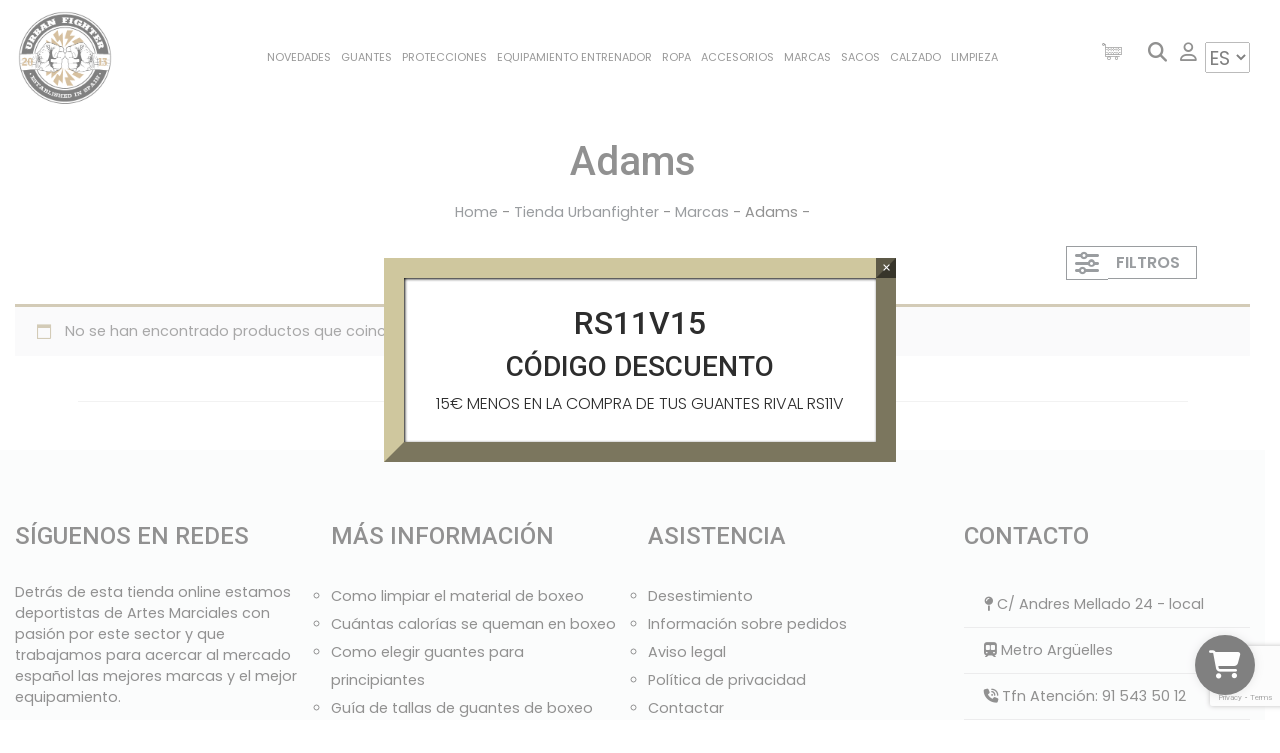

--- FILE ---
content_type: text/html; charset=UTF-8
request_url: https://www.urbanfighter.es/categoria/marcas/adams/
body_size: 36763
content:
<!doctype html>
<html lang="es" class="no-js">
<head>
<meta charset="UTF-8" />
<meta http-equiv="x-ua-compatible" content="ie=edge">
<meta name="viewport" content="width=device-width, minimum-scale=1.0, maximum-scale=1.0" />
<link rel="icon" type="image/png" sizes="96x96" href="https://www.urbanfighter.es/wp-content/themes/urban2024/images/favicon.png">
<link rel="preconnect" href="https://fonts.googleapis.com">
<link rel="preconnect" href="https://fonts.gstatic.com" crossorigin>
<link href="https://fonts.googleapis.com/css2?family=Poppins:wght@300;400;500;600&family=Roboto:wght@300;400;500&&family=Source+Sans+Pro:wght@300;400;600&display=swap" rel="stylesheet">
<!--[if IE 9]>
<script src="http://html5shiv.googlecode.com/svn/trunk/html5.js"></script>
<script src="https://www.urbanfighter.es/wp-content/themes/urban2024/js/respond.min.js"></script>
<![endif]-->
<!--[if lte IE 8]>  
<script src="https://cdn.jsdelivr.net/g/html5shiv@3.7.3"></script>
<script src="https://www.urbanfighter.es/wp-content/themes/urban2024/js/respond.min.js"></script>
<![endif]-->
<meta name='robots' content='index, follow, max-image-preview:large, max-snippet:-1, max-video-preview:-1' />
<style>img:is([sizes="auto" i], [sizes^="auto," i]) { contain-intrinsic-size: 3000px 1500px }</style>
<!-- Google Tag Manager for WordPress by gtm4wp.com -->
<script data-cfasync="false" data-pagespeed-no-defer>
var gtm4wp_datalayer_name = "dataLayer";
var dataLayer = dataLayer || [];
const gtm4wp_use_sku_instead = false;
const gtm4wp_currency = 'EUR';
const gtm4wp_product_per_impression = 10;
const gtm4wp_clear_ecommerce = false;
const gtm4wp_datalayer_max_timeout = 2000;
</script>
<!-- End Google Tag Manager for WordPress by gtm4wp.com -->
<!-- This site is optimized with the Yoast SEO plugin v26.2 - https://yoast.com/wordpress/plugins/seo/ -->
<title>Adams | Urbanfighter</title>
<meta name="description" content="Adams . Ropa y accesorios de boxeo y artes marciales de la mejor calidad en Urbanfighter. Tienda online y en Madrid" />
<link rel="canonical" href="https://www.urbanfighter.es/categoria/marcas/adams/" />
<meta property="og:locale" content="es_ES" />
<meta property="og:type" content="article" />
<meta property="og:title" content="Adams | Urbanfighter" />
<meta property="og:description" content="Adams . Ropa y accesorios de boxeo y artes marciales de la mejor calidad en Urbanfighter. Tienda online y en Madrid" />
<meta property="og:url" content="https://www.urbanfighter.es/categoria/marcas/adams/" />
<meta property="og:site_name" content="Urbanfighter" />
<meta name="twitter:card" content="summary_large_image" />
<script type="application/ld+json" class="yoast-schema-graph">{"@context":"https://schema.org","@graph":[{"@type":"CollectionPage","@id":"https://www.urbanfighter.es/categoria/marcas/adams/","url":"https://www.urbanfighter.es/categoria/marcas/adams/","name":"Adams | Urbanfighter","isPartOf":{"@id":"https://www.urbanfighter.es/#website"},"description":"Adams . Ropa y accesorios de boxeo y artes marciales de la mejor calidad en Urbanfighter. Tienda online y en Madrid","breadcrumb":{"@id":"https://www.urbanfighter.es/categoria/marcas/adams/#breadcrumb"},"inLanguage":"es"},{"@type":"BreadcrumbList","@id":"https://www.urbanfighter.es/categoria/marcas/adams/#breadcrumb","itemListElement":[{"@type":"ListItem","position":1,"name":"Portada","item":"https://www.urbanfighter.es/"},{"@type":"ListItem","position":2,"name":"Marcas","item":"https://www.urbanfighter.es/categoria/marcas/"},{"@type":"ListItem","position":3,"name":"Adams"}]},{"@type":"WebSite","@id":"https://www.urbanfighter.es/#website","url":"https://www.urbanfighter.es/","name":"Urbanfighter","description":"Tienda de ropa y material de artes marciales","publisher":{"@id":"https://www.urbanfighter.es/#organization"},"potentialAction":[{"@type":"SearchAction","target":{"@type":"EntryPoint","urlTemplate":"https://www.urbanfighter.es/?s={search_term_string}"},"query-input":{"@type":"PropertyValueSpecification","valueRequired":true,"valueName":"search_term_string"}}],"inLanguage":"es"},{"@type":"Organization","@id":"https://www.urbanfighter.es/#organization","name":"Urbanfighter","url":"https://www.urbanfighter.es/","logo":{"@type":"ImageObject","inLanguage":"es","@id":"https://www.urbanfighter.es/#/schema/logo/image/","url":"https://www.urbanfighter.es/wp-content/uploads/2022/10/logo_amp.png","contentUrl":"https://www.urbanfighter.es/wp-content/uploads/2022/10/logo_amp.png","width":266,"height":261,"caption":"Urbanfighter"},"image":{"@id":"https://www.urbanfighter.es/#/schema/logo/image/"},"sameAs":["https://www.facebook.com/URBANFIGHTER/","https://www.instagram.com/urban_fighter_tienda/"]}]}</script>
<!-- / Yoast SEO plugin. -->
<link rel='dns-prefetch' href='//cdn.jsdelivr.net' />
<link rel='dns-prefetch' href='//ajax.googleapis.com' />
<link rel='dns-prefetch' href='//capi-automation.s3.us-east-2.amazonaws.com' />
<link rel='dns-prefetch' href='//use.fontawesome.com' />
<link rel="alternate" type="application/rss+xml" title="Urbanfighter &raquo; Adams Categoría Feed" href="https://www.urbanfighter.es/categoria/marcas/adams/feed/" />
<script type="text/javascript">
/* <![CDATA[ */
window._wpemojiSettings = {"baseUrl":"https:\/\/s.w.org\/images\/core\/emoji\/16.0.1\/72x72\/","ext":".png","svgUrl":"https:\/\/s.w.org\/images\/core\/emoji\/16.0.1\/svg\/","svgExt":".svg","source":{"concatemoji":"https:\/\/www.urbanfighter.es\/wp-includes\/js\/wp-emoji-release.min.js?ver=6.8.3"}};
/*! This file is auto-generated */
!function(s,n){var o,i,e;function c(e){try{var t={supportTests:e,timestamp:(new Date).valueOf()};sessionStorage.setItem(o,JSON.stringify(t))}catch(e){}}function p(e,t,n){e.clearRect(0,0,e.canvas.width,e.canvas.height),e.fillText(t,0,0);var t=new Uint32Array(e.getImageData(0,0,e.canvas.width,e.canvas.height).data),a=(e.clearRect(0,0,e.canvas.width,e.canvas.height),e.fillText(n,0,0),new Uint32Array(e.getImageData(0,0,e.canvas.width,e.canvas.height).data));return t.every(function(e,t){return e===a[t]})}function u(e,t){e.clearRect(0,0,e.canvas.width,e.canvas.height),e.fillText(t,0,0);for(var n=e.getImageData(16,16,1,1),a=0;a<n.data.length;a++)if(0!==n.data[a])return!1;return!0}function f(e,t,n,a){switch(t){case"flag":return n(e,"\ud83c\udff3\ufe0f\u200d\u26a7\ufe0f","\ud83c\udff3\ufe0f\u200b\u26a7\ufe0f")?!1:!n(e,"\ud83c\udde8\ud83c\uddf6","\ud83c\udde8\u200b\ud83c\uddf6")&&!n(e,"\ud83c\udff4\udb40\udc67\udb40\udc62\udb40\udc65\udb40\udc6e\udb40\udc67\udb40\udc7f","\ud83c\udff4\u200b\udb40\udc67\u200b\udb40\udc62\u200b\udb40\udc65\u200b\udb40\udc6e\u200b\udb40\udc67\u200b\udb40\udc7f");case"emoji":return!a(e,"\ud83e\udedf")}return!1}function g(e,t,n,a){var r="undefined"!=typeof WorkerGlobalScope&&self instanceof WorkerGlobalScope?new OffscreenCanvas(300,150):s.createElement("canvas"),o=r.getContext("2d",{willReadFrequently:!0}),i=(o.textBaseline="top",o.font="600 32px Arial",{});return e.forEach(function(e){i[e]=t(o,e,n,a)}),i}function t(e){var t=s.createElement("script");t.src=e,t.defer=!0,s.head.appendChild(t)}"undefined"!=typeof Promise&&(o="wpEmojiSettingsSupports",i=["flag","emoji"],n.supports={everything:!0,everythingExceptFlag:!0},e=new Promise(function(e){s.addEventListener("DOMContentLoaded",e,{once:!0})}),new Promise(function(t){var n=function(){try{var e=JSON.parse(sessionStorage.getItem(o));if("object"==typeof e&&"number"==typeof e.timestamp&&(new Date).valueOf()<e.timestamp+604800&&"object"==typeof e.supportTests)return e.supportTests}catch(e){}return null}();if(!n){if("undefined"!=typeof Worker&&"undefined"!=typeof OffscreenCanvas&&"undefined"!=typeof URL&&URL.createObjectURL&&"undefined"!=typeof Blob)try{var e="postMessage("+g.toString()+"("+[JSON.stringify(i),f.toString(),p.toString(),u.toString()].join(",")+"));",a=new Blob([e],{type:"text/javascript"}),r=new Worker(URL.createObjectURL(a),{name:"wpTestEmojiSupports"});return void(r.onmessage=function(e){c(n=e.data),r.terminate(),t(n)})}catch(e){}c(n=g(i,f,p,u))}t(n)}).then(function(e){for(var t in e)n.supports[t]=e[t],n.supports.everything=n.supports.everything&&n.supports[t],"flag"!==t&&(n.supports.everythingExceptFlag=n.supports.everythingExceptFlag&&n.supports[t]);n.supports.everythingExceptFlag=n.supports.everythingExceptFlag&&!n.supports.flag,n.DOMReady=!1,n.readyCallback=function(){n.DOMReady=!0}}).then(function(){return e}).then(function(){var e;n.supports.everything||(n.readyCallback(),(e=n.source||{}).concatemoji?t(e.concatemoji):e.wpemoji&&e.twemoji&&(t(e.twemoji),t(e.wpemoji)))}))}((window,document),window._wpemojiSettings);
/* ]]> */
</script>
<style id='wp-emoji-styles-inline-css' type='text/css'>
img.wp-smiley, img.emoji {
display: inline !important;
border: none !important;
box-shadow: none !important;
height: 1em !important;
width: 1em !important;
margin: 0 0.07em !important;
vertical-align: -0.1em !important;
background: none !important;
padding: 0 !important;
}
</style>
<style id='classic-theme-styles-inline-css' type='text/css'>
/*! This file is auto-generated */
.wp-block-button__link{color:#fff;background-color:#32373c;border-radius:9999px;box-shadow:none;text-decoration:none;padding:calc(.667em + 2px) calc(1.333em + 2px);font-size:1.125em}.wp-block-file__button{background:#32373c;color:#fff;text-decoration:none}
</style>
<!-- <link rel='stylesheet' id='wp-components-css' href='https://www.urbanfighter.es/wp-includes/css/dist/components/style.min.css?ver=6.8.3' type='text/css' media='all' /> -->
<!-- <link rel='stylesheet' id='wp-preferences-css' href='https://www.urbanfighter.es/wp-includes/css/dist/preferences/style.min.css?ver=6.8.3' type='text/css' media='all' /> -->
<!-- <link rel='stylesheet' id='wp-block-editor-css' href='https://www.urbanfighter.es/wp-includes/css/dist/block-editor/style.min.css?ver=6.8.3' type='text/css' media='all' /> -->
<!-- <link rel='stylesheet' id='popup-maker-block-library-style-css' href='https://www.urbanfighter.es/wp-content/plugins/popup-maker/dist/packages/block-library-style.css?ver=dbea705cfafe089d65f1' type='text/css' media='all' /> -->
<link rel="stylesheet" type="text/css" href="//www.urbanfighter.es/wp-content/cache/wpfc-minified/jmgk1uqp/p3uf.css" media="all"/>
<style id='global-styles-inline-css' type='text/css'>
:root{--wp--preset--aspect-ratio--square: 1;--wp--preset--aspect-ratio--4-3: 4/3;--wp--preset--aspect-ratio--3-4: 3/4;--wp--preset--aspect-ratio--3-2: 3/2;--wp--preset--aspect-ratio--2-3: 2/3;--wp--preset--aspect-ratio--16-9: 16/9;--wp--preset--aspect-ratio--9-16: 9/16;--wp--preset--color--black: #000000;--wp--preset--color--cyan-bluish-gray: #abb8c3;--wp--preset--color--white: #ffffff;--wp--preset--color--pale-pink: #f78da7;--wp--preset--color--vivid-red: #cf2e2e;--wp--preset--color--luminous-vivid-orange: #ff6900;--wp--preset--color--luminous-vivid-amber: #fcb900;--wp--preset--color--light-green-cyan: #7bdcb5;--wp--preset--color--vivid-green-cyan: #00d084;--wp--preset--color--pale-cyan-blue: #8ed1fc;--wp--preset--color--vivid-cyan-blue: #0693e3;--wp--preset--color--vivid-purple: #9b51e0;--wp--preset--gradient--vivid-cyan-blue-to-vivid-purple: linear-gradient(135deg,rgba(6,147,227,1) 0%,rgb(155,81,224) 100%);--wp--preset--gradient--light-green-cyan-to-vivid-green-cyan: linear-gradient(135deg,rgb(122,220,180) 0%,rgb(0,208,130) 100%);--wp--preset--gradient--luminous-vivid-amber-to-luminous-vivid-orange: linear-gradient(135deg,rgba(252,185,0,1) 0%,rgba(255,105,0,1) 100%);--wp--preset--gradient--luminous-vivid-orange-to-vivid-red: linear-gradient(135deg,rgba(255,105,0,1) 0%,rgb(207,46,46) 100%);--wp--preset--gradient--very-light-gray-to-cyan-bluish-gray: linear-gradient(135deg,rgb(238,238,238) 0%,rgb(169,184,195) 100%);--wp--preset--gradient--cool-to-warm-spectrum: linear-gradient(135deg,rgb(74,234,220) 0%,rgb(151,120,209) 20%,rgb(207,42,186) 40%,rgb(238,44,130) 60%,rgb(251,105,98) 80%,rgb(254,248,76) 100%);--wp--preset--gradient--blush-light-purple: linear-gradient(135deg,rgb(255,206,236) 0%,rgb(152,150,240) 100%);--wp--preset--gradient--blush-bordeaux: linear-gradient(135deg,rgb(254,205,165) 0%,rgb(254,45,45) 50%,rgb(107,0,62) 100%);--wp--preset--gradient--luminous-dusk: linear-gradient(135deg,rgb(255,203,112) 0%,rgb(199,81,192) 50%,rgb(65,88,208) 100%);--wp--preset--gradient--pale-ocean: linear-gradient(135deg,rgb(255,245,203) 0%,rgb(182,227,212) 50%,rgb(51,167,181) 100%);--wp--preset--gradient--electric-grass: linear-gradient(135deg,rgb(202,248,128) 0%,rgb(113,206,126) 100%);--wp--preset--gradient--midnight: linear-gradient(135deg,rgb(2,3,129) 0%,rgb(40,116,252) 100%);--wp--preset--font-size--small: 13px;--wp--preset--font-size--medium: 20px;--wp--preset--font-size--large: 36px;--wp--preset--font-size--x-large: 42px;--wp--preset--spacing--20: 0.44rem;--wp--preset--spacing--30: 0.67rem;--wp--preset--spacing--40: 1rem;--wp--preset--spacing--50: 1.5rem;--wp--preset--spacing--60: 2.25rem;--wp--preset--spacing--70: 3.38rem;--wp--preset--spacing--80: 5.06rem;--wp--preset--shadow--natural: 6px 6px 9px rgba(0, 0, 0, 0.2);--wp--preset--shadow--deep: 12px 12px 50px rgba(0, 0, 0, 0.4);--wp--preset--shadow--sharp: 6px 6px 0px rgba(0, 0, 0, 0.2);--wp--preset--shadow--outlined: 6px 6px 0px -3px rgba(255, 255, 255, 1), 6px 6px rgba(0, 0, 0, 1);--wp--preset--shadow--crisp: 6px 6px 0px rgba(0, 0, 0, 1);}:where(.is-layout-flex){gap: 0.5em;}:where(.is-layout-grid){gap: 0.5em;}body .is-layout-flex{display: flex;}.is-layout-flex{flex-wrap: wrap;align-items: center;}.is-layout-flex > :is(*, div){margin: 0;}body .is-layout-grid{display: grid;}.is-layout-grid > :is(*, div){margin: 0;}:where(.wp-block-columns.is-layout-flex){gap: 2em;}:where(.wp-block-columns.is-layout-grid){gap: 2em;}:where(.wp-block-post-template.is-layout-flex){gap: 1.25em;}:where(.wp-block-post-template.is-layout-grid){gap: 1.25em;}.has-black-color{color: var(--wp--preset--color--black) !important;}.has-cyan-bluish-gray-color{color: var(--wp--preset--color--cyan-bluish-gray) !important;}.has-white-color{color: var(--wp--preset--color--white) !important;}.has-pale-pink-color{color: var(--wp--preset--color--pale-pink) !important;}.has-vivid-red-color{color: var(--wp--preset--color--vivid-red) !important;}.has-luminous-vivid-orange-color{color: var(--wp--preset--color--luminous-vivid-orange) !important;}.has-luminous-vivid-amber-color{color: var(--wp--preset--color--luminous-vivid-amber) !important;}.has-light-green-cyan-color{color: var(--wp--preset--color--light-green-cyan) !important;}.has-vivid-green-cyan-color{color: var(--wp--preset--color--vivid-green-cyan) !important;}.has-pale-cyan-blue-color{color: var(--wp--preset--color--pale-cyan-blue) !important;}.has-vivid-cyan-blue-color{color: var(--wp--preset--color--vivid-cyan-blue) !important;}.has-vivid-purple-color{color: var(--wp--preset--color--vivid-purple) !important;}.has-black-background-color{background-color: var(--wp--preset--color--black) !important;}.has-cyan-bluish-gray-background-color{background-color: var(--wp--preset--color--cyan-bluish-gray) !important;}.has-white-background-color{background-color: var(--wp--preset--color--white) !important;}.has-pale-pink-background-color{background-color: var(--wp--preset--color--pale-pink) !important;}.has-vivid-red-background-color{background-color: var(--wp--preset--color--vivid-red) !important;}.has-luminous-vivid-orange-background-color{background-color: var(--wp--preset--color--luminous-vivid-orange) !important;}.has-luminous-vivid-amber-background-color{background-color: var(--wp--preset--color--luminous-vivid-amber) !important;}.has-light-green-cyan-background-color{background-color: var(--wp--preset--color--light-green-cyan) !important;}.has-vivid-green-cyan-background-color{background-color: var(--wp--preset--color--vivid-green-cyan) !important;}.has-pale-cyan-blue-background-color{background-color: var(--wp--preset--color--pale-cyan-blue) !important;}.has-vivid-cyan-blue-background-color{background-color: var(--wp--preset--color--vivid-cyan-blue) !important;}.has-vivid-purple-background-color{background-color: var(--wp--preset--color--vivid-purple) !important;}.has-black-border-color{border-color: var(--wp--preset--color--black) !important;}.has-cyan-bluish-gray-border-color{border-color: var(--wp--preset--color--cyan-bluish-gray) !important;}.has-white-border-color{border-color: var(--wp--preset--color--white) !important;}.has-pale-pink-border-color{border-color: var(--wp--preset--color--pale-pink) !important;}.has-vivid-red-border-color{border-color: var(--wp--preset--color--vivid-red) !important;}.has-luminous-vivid-orange-border-color{border-color: var(--wp--preset--color--luminous-vivid-orange) !important;}.has-luminous-vivid-amber-border-color{border-color: var(--wp--preset--color--luminous-vivid-amber) !important;}.has-light-green-cyan-border-color{border-color: var(--wp--preset--color--light-green-cyan) !important;}.has-vivid-green-cyan-border-color{border-color: var(--wp--preset--color--vivid-green-cyan) !important;}.has-pale-cyan-blue-border-color{border-color: var(--wp--preset--color--pale-cyan-blue) !important;}.has-vivid-cyan-blue-border-color{border-color: var(--wp--preset--color--vivid-cyan-blue) !important;}.has-vivid-purple-border-color{border-color: var(--wp--preset--color--vivid-purple) !important;}.has-vivid-cyan-blue-to-vivid-purple-gradient-background{background: var(--wp--preset--gradient--vivid-cyan-blue-to-vivid-purple) !important;}.has-light-green-cyan-to-vivid-green-cyan-gradient-background{background: var(--wp--preset--gradient--light-green-cyan-to-vivid-green-cyan) !important;}.has-luminous-vivid-amber-to-luminous-vivid-orange-gradient-background{background: var(--wp--preset--gradient--luminous-vivid-amber-to-luminous-vivid-orange) !important;}.has-luminous-vivid-orange-to-vivid-red-gradient-background{background: var(--wp--preset--gradient--luminous-vivid-orange-to-vivid-red) !important;}.has-very-light-gray-to-cyan-bluish-gray-gradient-background{background: var(--wp--preset--gradient--very-light-gray-to-cyan-bluish-gray) !important;}.has-cool-to-warm-spectrum-gradient-background{background: var(--wp--preset--gradient--cool-to-warm-spectrum) !important;}.has-blush-light-purple-gradient-background{background: var(--wp--preset--gradient--blush-light-purple) !important;}.has-blush-bordeaux-gradient-background{background: var(--wp--preset--gradient--blush-bordeaux) !important;}.has-luminous-dusk-gradient-background{background: var(--wp--preset--gradient--luminous-dusk) !important;}.has-pale-ocean-gradient-background{background: var(--wp--preset--gradient--pale-ocean) !important;}.has-electric-grass-gradient-background{background: var(--wp--preset--gradient--electric-grass) !important;}.has-midnight-gradient-background{background: var(--wp--preset--gradient--midnight) !important;}.has-small-font-size{font-size: var(--wp--preset--font-size--small) !important;}.has-medium-font-size{font-size: var(--wp--preset--font-size--medium) !important;}.has-large-font-size{font-size: var(--wp--preset--font-size--large) !important;}.has-x-large-font-size{font-size: var(--wp--preset--font-size--x-large) !important;}
:where(.wp-block-post-template.is-layout-flex){gap: 1.25em;}:where(.wp-block-post-template.is-layout-grid){gap: 1.25em;}
:where(.wp-block-columns.is-layout-flex){gap: 2em;}:where(.wp-block-columns.is-layout-grid){gap: 2em;}
:root :where(.wp-block-pullquote){font-size: 1.5em;line-height: 1.6;}
</style>
<!-- <link rel='stylesheet' id='cc-slick-css' href='https://www.urbanfighter.es/wp-content/plugins/caddy/public/css/caddy-slick.min.css?ver=2.1.2' type='text/css' media='all' /> -->
<!-- <link rel='stylesheet' id='caddy-public-css' href='https://www.urbanfighter.es/wp-content/plugins/caddy/public/css/caddy-public.css?ver=2.1.2' type='text/css' media='all' /> -->
<!-- <link rel='stylesheet' id='caddy-icons-css' href='https://www.urbanfighter.es/wp-content/plugins/caddy/public/css/caddy-icons.css?ver=2.1.2' type='text/css' media='all' /> -->
<!-- <link rel='stylesheet' id='contact-form-7-css' href='https://www.urbanfighter.es/wp-content/plugins/contact-form-7/includes/css/styles.css?ver=6.1.3' type='text/css' media='all' /> -->
<!-- <link rel='stylesheet' id='ups-live-rate-css' href='https://www.urbanfighter.es/wp-content/plugins/ups-live-rate/public/css/ups-live-rate-public.css?ver=1.0.5' type='text/css' media='all' /> -->
<!-- <link rel='stylesheet' id='dashicons-css' href='https://www.urbanfighter.es/wp-includes/css/dashicons.min.css?ver=6.8.3' type='text/css' media='all' /> -->
<link rel="stylesheet" type="text/css" href="//www.urbanfighter.es/wp-content/cache/wpfc-minified/95kdj5nm/p3uf.css" media="all"/>
<style id='dashicons-inline-css' type='text/css'>
[data-font="Dashicons"]:before {font-family: 'Dashicons' !important;content: attr(data-icon) !important;speak: none !important;font-weight: normal !important;font-variant: normal !important;text-transform: none !important;line-height: 1 !important;font-style: normal !important;-webkit-font-smoothing: antialiased !important;-moz-osx-font-smoothing: grayscale !important;}
</style>
<!-- <link rel='stylesheet' id='woocommerce-layout-css' href='https://www.urbanfighter.es/wp-content/plugins/woocommerce/assets/css/woocommerce-layout.css?ver=10.3.3' type='text/css' media='all' /> -->
<link rel="stylesheet" type="text/css" href="//www.urbanfighter.es/wp-content/cache/wpfc-minified/1b1qj665/p3uf.css" media="all"/>
<!-- <link rel='stylesheet' id='woocommerce-smallscreen-css' href='https://www.urbanfighter.es/wp-content/plugins/woocommerce/assets/css/woocommerce-smallscreen.css?ver=10.3.3' type='text/css' media='only screen and (max-width: 768px)' /> -->
<link rel="stylesheet" type="text/css" href="//www.urbanfighter.es/wp-content/cache/wpfc-minified/8wqmnfw1/p3uf.css" media="only screen and (max-width: 768px)"/>
<!-- <link rel='stylesheet' id='woocommerce-general-css' href='https://www.urbanfighter.es/wp-content/plugins/woocommerce/assets/css/woocommerce.css?ver=10.3.3' type='text/css' media='all' /> -->
<link rel="stylesheet" type="text/css" href="//www.urbanfighter.es/wp-content/cache/wpfc-minified/euks0qic/p3uf.css" media="all"/>
<style id='woocommerce-inline-inline-css' type='text/css'>
.woocommerce form .form-row .required { visibility: visible; }
</style>
<!-- <link rel='stylesheet' id='facturae-frontend-css' href='https://www.urbanfighter.es/wp-content/plugins/factupress-facturae-for-woocommerce/assets/css/frontend.css?ver=2.10.4' type='text/css' media='all' /> -->
<!-- <link rel='stylesheet' id='facturae-frontend-settings-css' href='https://www.urbanfighter.es/wp-content/plugins/factupress-facturae-for-woocommerce/assets/css/frontend.css?ver=2.10.4' type='text/css' media='all' /> -->
<!-- <link rel='stylesheet' id='megamenu-css' href='https://www.urbanfighter.es/wp-content/uploads/maxmegamenu/style.css?ver=41346e' type='text/css' media='all' /> -->
<!-- <link rel='stylesheet' id='brands-styles-css' href='https://www.urbanfighter.es/wp-content/plugins/woocommerce/assets/css/brands.css?ver=10.3.3' type='text/css' media='all' /> -->
<!-- <link rel='stylesheet' id='style-css' href='https://www.urbanfighter.es/wp-content/themes/urban2024/style.css?ver=6.8.3' type='text/css' media='all' /> -->
<!-- <link rel='stylesheet' id='bootstrap-css' href='https://www.urbanfighter.es/wp-content/themes/urban2024/css/bootstrap.css?ver=6.8.3' type='text/css' media='all' /> -->
<link rel="stylesheet" type="text/css" href="//www.urbanfighter.es/wp-content/cache/wpfc-minified/6lotyw0x/p41k.css" media="all"/>
<link rel='stylesheet' id='fontawesome-css' href='https://use.fontawesome.com/releases/v6.4.2/css/all.css?ver=6.8.3' type='text/css' media='all' />
<!-- <link rel='stylesheet' id='owl.carousel.min-css' href='https://www.urbanfighter.es/wp-content/themes/urban2024/css/owl.carousel.min.css?ver=6.8.3' type='text/css' media='all' /> -->
<!-- <link rel='stylesheet' id='owl.theme.default.min-css' href='https://www.urbanfighter.es/wp-content/themes/urban2024/css/owl.theme.default.min.css?ver=6.8.3' type='text/css' media='all' /> -->
<!-- <link rel='stylesheet' id='popup-maker-site-css' href='//www.urbanfighter.es/wp-content/uploads/pum/pum-site-styles.css?generated=1763660150&#038;ver=1.21.5' type='text/css' media='all' /> -->
<!-- <link rel='stylesheet' id='prdctfltr-css' href='https://www.urbanfighter.es/wp-content/plugins/prdctfltr/includes/css/styles.css?ver=8.3.0' type='text/css' media='all' /> -->
<link rel="stylesheet" type="text/css" href="//www.urbanfighter.es/wp-content/cache/wpfc-minified/1o8r9wa7/p3uf.css" media="all"/>
<script type="text/template" id="tmpl-variation-template">
<div class="woocommerce-variation-description">{{{ data.variation.variation_description }}}</div>
<div class="woocommerce-variation-price">{{{ data.variation.price_html }}}</div>
<div class="woocommerce-variation-availability">{{{ data.variation.availability_html }}}</div>
</script>
<script type="text/template" id="tmpl-unavailable-variation-template">
<p role="alert">Lo siento, este producto no está disponible. Por favor, elige otra combinación.</p>
</script>
<script src='//www.urbanfighter.es/wp-content/cache/wpfc-minified/19skz12/p3uf.js' type="text/javascript"></script>
<!-- <script type="text/javascript" src="https://www.urbanfighter.es/wp-includes/js/jquery/jquery.min.js?ver=3.7.1" id="jquery-core-js"></script> -->
<!-- <script type="text/javascript" src="https://www.urbanfighter.es/wp-includes/js/jquery/jquery-migrate.min.js?ver=3.4.1" id="jquery-migrate-js"></script> -->
<!-- <script type="text/javascript" src="https://www.urbanfighter.es/wp-content/plugins/woocommerce/assets/js/jquery-blockui/jquery.blockUI.min.js?ver=2.7.0-wc.10.3.3" id="wc-jquery-blockui-js" data-wp-strategy="defer"></script> -->
<!-- <script type="text/javascript" src="https://www.urbanfighter.es/wp-content/plugins/woocommerce/assets/js/js-cookie/js.cookie.min.js?ver=2.1.4-wc.10.3.3" id="wc-js-cookie-js" data-wp-strategy="defer"></script> -->
<!-- <script type="text/javascript" src="https://www.urbanfighter.es/wp-includes/js/underscore.min.js?ver=1.13.7" id="underscore-js"></script> -->
<script type="text/javascript" id="wp-util-js-extra">
/* <![CDATA[ */
var _wpUtilSettings = {"ajax":{"url":"\/wp-admin\/admin-ajax.php"}};
/* ]]> */
</script>
<script src='//www.urbanfighter.es/wp-content/cache/wpfc-minified/1rmh5w9f/p3uf.js' type="text/javascript"></script>
<!-- <script type="text/javascript" src="https://www.urbanfighter.es/wp-includes/js/wp-util.min.js?ver=6.8.3" id="wp-util-js"></script> -->
<!-- <script type="text/javascript" src="https://www.urbanfighter.es/wp-content/plugins/ups-live-rate/public/js/ups-live-rate-public.js?ver=1.0.5" id="ups-live-rate-js"></script> -->
<script type="text/javascript" id="woocommerce-js-extra">
/* <![CDATA[ */
var woocommerce_params = {"ajax_url":"\/wp-admin\/admin-ajax.php","wc_ajax_url":"\/?wc-ajax=%%endpoint%%","i18n_password_show":"Mostrar contrase\u00f1a","i18n_password_hide":"Ocultar contrase\u00f1a"};
/* ]]> */
</script>
<script src='//www.urbanfighter.es/wp-content/cache/wpfc-minified/9ivmwwqm/p3uf.js' type="text/javascript"></script>
<!-- <script type="text/javascript" src="https://www.urbanfighter.es/wp-content/plugins/woocommerce/assets/js/frontend/woocommerce.min.js?ver=10.3.3" id="woocommerce-js" defer="defer" data-wp-strategy="defer"></script> -->
<script type="text/javascript" src="https://cdn.jsdelivr.net/npm/jquery@3.5.1/dist/jquery.slim.min.js?ver=6.8.3" id="jquery.slim-js"></script>
<script type="text/javascript" src="https://cdn.jsdelivr.net/npm/popper.js@1.16.1/dist/umd/popper.min.js?ver=6.8.3" id="popper-js"></script>
<script type="text/javascript" src="https://cdn.jsdelivr.net/npm/bootstrap@4.6.1/dist/js/bootstrap.min.js?ver=6.8.3" id="bootstrap-js"></script>
<script type="text/javascript" src="https://ajax.googleapis.com/ajax/libs/jquery/1.12.4/jquery.min.js?ver=6.8.3" id="ajax-js"></script>
<script src='//www.urbanfighter.es/wp-content/cache/wpfc-minified/8bfnro6h/p3uf.js' type="text/javascript"></script>
<!-- <script type="text/javascript" src="https://www.urbanfighter.es/wp-content/themes/urban2024/js/owl.carousel.js?ver=6.8.3" id="owl.carousel-js"></script> -->
<link rel="https://api.w.org/" href="https://www.urbanfighter.es/wp-json/" /><link rel="alternate" title="JSON" type="application/json" href="https://www.urbanfighter.es/wp-json/wp/v2/product_cat/398" /><link rel="EditURI" type="application/rsd+xml" title="RSD" href="https://www.urbanfighter.es/xmlrpc.php?rsd" />
<meta name="generator" content="WordPress 6.8.3" />
<meta name="generator" content="WooCommerce 10.3.3" />
<!-- Tiktok Pixel Code --><script>!function (w, d, t) {w.TiktokAnalyticsObject=t;var ttq=w[t]=w[t]||[];ttq.methods=['page','track','identify','instances','debug','on','off','once','ready','alias','group','enableCookie','disableCookie'],ttq.setAndDefer=function(t,e){t[e]=function(){t.push([e].concat(Array.prototype.slice.call(arguments,0)))}};for(var i=0;i<ttq.methods.length;i++)ttq.setAndDefer(ttq,ttq.methods[i]);ttq.instance=function(t){for(var e=ttq._i[t]||[],n=0;n<ttq.methods.length;n++)ttq.setAndDefer(e,ttq.methods[n]);return e},ttq.load=function(e,n){var i='https://analytics.tiktok.com/i18n/pixel/events.js';ttq._i=ttq._i||{},ttq._i[e]=[],ttq._i[e]._u=i,ttq._t=ttq._t||{},ttq._t[e]=+new Date,ttq._o=ttq._o||{},ttq._o[e]=n||{};var o=document.createElement('script');o.type='text/javascript',o.async=!0,o.src=i+'?sdkid='+e+'&lib='+t;var a=document.getElementsByTagName('script')[0];a.parentNode.insertBefore(o,a)};ttq.load('@urban_fighter');ttq.page();}(window, document, 'ttq');</script><script>ttq.track('Browse')</script><!-- End Tiktok Pixel Code -->
<meta name="ti-site-data" content="[base64]" /><!-- This site is powered by WooCommerce Redsys Gateway Light v.6.5.0 - https://es.wordpress.org/plugins/woo-redsys-gateway-light/ -->
<!-- Google Tag Manager for WordPress by gtm4wp.com -->
<!-- GTM Container placement set to automatic -->
<script data-cfasync="false" data-pagespeed-no-defer type="text/javascript">
var dataLayer_content = {"pagePostType":false,"pagePostType2":"tax-","pageCategory":[],"customerTotalOrders":0,"customerTotalOrderValue":0,"customerFirstName":"","customerLastName":"","customerBillingFirstName":"","customerBillingLastName":"","customerBillingCompany":"","customerBillingAddress1":"","customerBillingAddress2":"","customerBillingCity":"","customerBillingState":"","customerBillingPostcode":"","customerBillingCountry":"","customerBillingEmail":"","customerBillingEmailHash":"","customerBillingPhone":"","customerShippingFirstName":"","customerShippingLastName":"","customerShippingCompany":"","customerShippingAddress1":"","customerShippingAddress2":"","customerShippingCity":"","customerShippingState":"","customerShippingPostcode":"","customerShippingCountry":"","cartContent":{"totals":{"applied_coupons":[],"discount_total":0,"subtotal":0,"total":0},"items":[]}};
dataLayer.push( dataLayer_content );
</script>
<script data-cfasync="false" data-pagespeed-no-defer type="text/javascript">
(function(w,d,s,l,i){w[l]=w[l]||[];w[l].push({'gtm.start':
new Date().getTime(),event:'gtm.js'});var f=d.getElementsByTagName(s)[0],
j=d.createElement(s),dl=l!='dataLayer'?'&l='+l:'';j.async=true;j.src=
'//www.googletagmanager.com/gtm.js?id='+i+dl;f.parentNode.insertBefore(j,f);
})(window,document,'script','dataLayer','GTM-KZP3QLN');
</script>
<!-- End Google Tag Manager for WordPress by gtm4wp.com -->	<noscript><style>.woocommerce-product-gallery{ opacity: 1 !important; }</style></noscript>
<!-- Meta Pixel Code -->
<script type='text/javascript'>
!function(f,b,e,v,n,t,s){if(f.fbq)return;n=f.fbq=function(){n.callMethod?
n.callMethod.apply(n,arguments):n.queue.push(arguments)};if(!f._fbq)f._fbq=n;
n.push=n;n.loaded=!0;n.version='2.0';n.queue=[];t=b.createElement(e);t.async=!0;
t.src=v;s=b.getElementsByTagName(e)[0];s.parentNode.insertBefore(t,s)}(window,
document,'script','https://connect.facebook.net/en_US/fbevents.js');
</script>
<!-- End Meta Pixel Code -->
<script type='text/javascript'>var url = window.location.origin + '?ob=open-bridge';
fbq('set', 'openbridge', '1352280824874154', url);
fbq('init', '1352280824874154', {}, {
"agent": "wordpress-6.8.3-4.1.5"
})</script><script type='text/javascript'>
fbq('track', 'PageView', []);
</script>			<script  type="text/javascript">
!function(f,b,e,v,n,t,s){if(f.fbq)return;n=f.fbq=function(){n.callMethod?
n.callMethod.apply(n,arguments):n.queue.push(arguments)};if(!f._fbq)f._fbq=n;
n.push=n;n.loaded=!0;n.version='2.0';n.queue=[];t=b.createElement(e);t.async=!0;
t.src=v;s=b.getElementsByTagName(e)[0];s.parentNode.insertBefore(t,s)}(window,
document,'script','https://connect.facebook.net/en_US/fbevents.js');
</script>
<!-- WooCommerce Facebook Integration Begin -->
<script  type="text/javascript">
fbq('init', '1352280824874154', {}, {
"agent": "woocommerce_0-10.3.3-3.5.14"
});
document.addEventListener( 'DOMContentLoaded', function() {
// Insert placeholder for events injected when a product is added to the cart through AJAX.
document.body.insertAdjacentHTML( 'beforeend', '<div class=\"wc-facebook-pixel-event-placeholder\"></div>' );
}, false );
</script>
<!-- WooCommerce Facebook Integration End -->
<meta name="generator" content="XforWooCommerce.com - Product Filter for WooCommerce"/><style type="text/css">/** Mega Menu CSS: fs **/</style>
<!-- Global site tag (gtag.js) - Google Analytics -->
<script async src="https://www.googletagmanager.com/gtag/js?id=UA-45320234-1"></script>
<script>
window.dataLayer = window.dataLayer || [];
function gtag(){dataLayer.push(arguments);}
gtag('js', new Date());
gtag('config', 'UA-45320234-1');
</script>
<meta name="google-site-verification" content="KQlDMxODYuLGffJzojWM8nYr5cPDWIrZZmgkLYv3LbE" />	
<!-- <link rel="stylesheet" id="asp-basic" href="https://www.urbanfighter.es/wp-content/cache/asp/style.basic-ho-is-po-no-da-se-co-au-ga-se-is.css?mq=VRLU8K" media="all" /> -->
<link rel="stylesheet" type="text/css" href="//www.urbanfighter.es/wp-content/cache/wpfc-minified/m9r03ddt/p3uf.css" media="all"/><style id='asp-instance-1'>div[id*='ajaxsearchpro1_'] div.asp_loader,div[id*='ajaxsearchpro1_'] div.asp_loader *{box-sizing:border-box !important;margin:0;padding:0;box-shadow:none}div[id*='ajaxsearchpro1_'] div.asp_loader{box-sizing:border-box;display:flex;flex:0 1 auto;flex-direction:column;flex-grow:0;flex-shrink:0;flex-basis:28px;max-width:100%;max-height:100%;align-items:center;justify-content:center}div[id*='ajaxsearchpro1_'] div.asp_loader-inner{width:100%;margin:0 auto;text-align:center;height:100%}@-webkit-keyframes line-scale-pulse-out{0%{-webkit-transform:scaley(1);transform:scaley(1)}50%{-webkit-transform:scaley(0.4);transform:scaley(0.4)}100%{-webkit-transform:scaley(1);transform:scaley(1)}}@keyframes line-scale-pulse-out{0%{-webkit-transform:scaley(1);transform:scaley(1)}50%{-webkit-transform:scaley(0.4);transform:scaley(0.4)}100%{-webkit-transform:scaley(1);transform:scaley(1)}}div[id*='ajaxsearchpro1_'] div.asp_line-scale-pulse-out>div{background-color:rgb(255,255,255);width:5%;height:60%;border-radius:2px;margin-top:20%;margin-left:12%;float:left;display:block;-webkit-animation-fill-mode:both;animation-fill-mode:both;-webkit-animation:line-scale-pulse-out 0.9s -0.6s infinite cubic-bezier(.85,.25,.37,.85);animation:line-scale-pulse-out 0.9s -0.6s infinite cubic-bezier(.85,.25,.37,.85)}div[id*='ajaxsearchpro1_'] div.asp_line-scale-pulse-out>div:nth-child(2),.line-scale-pulse-out>div:nth-child(4){-webkit-animation-delay:-0.4s !important;animation-delay:-0.4s !important}div[id*='ajaxsearchpro1_'] div.asp_line-scale-pulse-out>div:nth-child(1),.line-scale-pulse-out>div:nth-child(5){-webkit-animation-delay:-0.2s !important;animation-delay:-0.2s !important}div[id*='ajaxsearchprores1_'] .asp_res_loader div.asp_loader,div[id*='ajaxsearchprores1_'] .asp_res_loader div.asp_loader *{box-sizing:border-box !important;margin:0;padding:0;box-shadow:none}div[id*='ajaxsearchprores1_'] .asp_res_loader div.asp_loader{box-sizing:border-box;display:flex;flex:0 1 auto;flex-direction:column;flex-grow:0;flex-shrink:0;flex-basis:28px;max-width:100%;max-height:100%;align-items:center;justify-content:center}div[id*='ajaxsearchprores1_'] .asp_res_loader div.asp_loader-inner{width:100%;margin:0 auto;text-align:center;height:100%}@-webkit-keyframes line-scale-pulse-out{0%{-webkit-transform:scaley(1);transform:scaley(1)}50%{-webkit-transform:scaley(0.4);transform:scaley(0.4)}100%{-webkit-transform:scaley(1);transform:scaley(1)}}@keyframes line-scale-pulse-out{0%{-webkit-transform:scaley(1);transform:scaley(1)}50%{-webkit-transform:scaley(0.4);transform:scaley(0.4)}100%{-webkit-transform:scaley(1);transform:scaley(1)}}div[id*='ajaxsearchprores1_'] .asp_res_loader div.asp_line-scale-pulse-out>div{background-color:rgb(255,255,255);width:5%;height:60%;border-radius:2px;margin-top:20%;margin-left:12%;float:left;display:block;-webkit-animation-fill-mode:both;animation-fill-mode:both;-webkit-animation:line-scale-pulse-out 0.9s -0.6s infinite cubic-bezier(.85,.25,.37,.85);animation:line-scale-pulse-out 0.9s -0.6s infinite cubic-bezier(.85,.25,.37,.85)}div[id*='ajaxsearchprores1_'] .asp_res_loader div.asp_line-scale-pulse-out>div:nth-child(2),.line-scale-pulse-out>div:nth-child(4){-webkit-animation-delay:-0.4s !important;animation-delay:-0.4s !important}div[id*='ajaxsearchprores1_'] .asp_res_loader div.asp_line-scale-pulse-out>div:nth-child(1),.line-scale-pulse-out>div:nth-child(5){-webkit-animation-delay:-0.2s !important;animation-delay:-0.2s !important}#ajaxsearchpro1_1 div.asp_loader,#ajaxsearchpro1_2 div.asp_loader,#ajaxsearchpro1_1 div.asp_loader *,#ajaxsearchpro1_2 div.asp_loader *{box-sizing:border-box !important;margin:0;padding:0;box-shadow:none}#ajaxsearchpro1_1 div.asp_loader,#ajaxsearchpro1_2 div.asp_loader{box-sizing:border-box;display:flex;flex:0 1 auto;flex-direction:column;flex-grow:0;flex-shrink:0;flex-basis:28px;max-width:100%;max-height:100%;align-items:center;justify-content:center}#ajaxsearchpro1_1 div.asp_loader-inner,#ajaxsearchpro1_2 div.asp_loader-inner{width:100%;margin:0 auto;text-align:center;height:100%}@-webkit-keyframes line-scale-pulse-out{0%{-webkit-transform:scaley(1);transform:scaley(1)}50%{-webkit-transform:scaley(0.4);transform:scaley(0.4)}100%{-webkit-transform:scaley(1);transform:scaley(1)}}@keyframes line-scale-pulse-out{0%{-webkit-transform:scaley(1);transform:scaley(1)}50%{-webkit-transform:scaley(0.4);transform:scaley(0.4)}100%{-webkit-transform:scaley(1);transform:scaley(1)}}#ajaxsearchpro1_1 div.asp_line-scale-pulse-out>div,#ajaxsearchpro1_2 div.asp_line-scale-pulse-out>div{background-color:rgb(255,255,255);width:5%;height:60%;border-radius:2px;margin-top:20%;margin-left:12%;float:left;display:block;-webkit-animation-fill-mode:both;animation-fill-mode:both;-webkit-animation:line-scale-pulse-out 0.9s -0.6s infinite cubic-bezier(.85,.25,.37,.85);animation:line-scale-pulse-out 0.9s -0.6s infinite cubic-bezier(.85,.25,.37,.85)}#ajaxsearchpro1_1 div.asp_line-scale-pulse-out>div:nth-child(2),#ajaxsearchpro1_2 div.asp_line-scale-pulse-out>div:nth-child(2),.line-scale-pulse-out>div:nth-child(4){-webkit-animation-delay:-0.4s !important;animation-delay:-0.4s !important}#ajaxsearchpro1_1 div.asp_line-scale-pulse-out>div:nth-child(1),#ajaxsearchpro1_2 div.asp_line-scale-pulse-out>div:nth-child(1),.line-scale-pulse-out>div:nth-child(5){-webkit-animation-delay:-0.2s !important;animation-delay:-0.2s !important}@-webkit-keyframes asp_an_fadeInDown{0%{opacity:0;-webkit-transform:translateY(-20px)}100%{opacity:1;-webkit-transform:translateY(0)}}@keyframes asp_an_fadeInDown{0%{opacity:0;transform:translateY(-20px)}100%{opacity:1;transform:translateY(0)}}.asp_an_fadeInDown{-webkit-animation-name:asp_an_fadeInDown;animation-name:asp_an_fadeInDown}div.asp_r.asp_r_1,div.asp_r.asp_r_1 *,div.asp_m.asp_m_1,div.asp_m.asp_m_1 *,div.asp_s.asp_s_1,div.asp_s.asp_s_1 *{-webkit-box-sizing:content-box;-moz-box-sizing:content-box;-ms-box-sizing:content-box;-o-box-sizing:content-box;box-sizing:content-box;border:0;border-radius:0;text-transform:none;text-shadow:none;box-shadow:none;text-decoration:none;text-align:left;letter-spacing:normal}div.asp_r.asp_r_1,div.asp_m.asp_m_1,div.asp_s.asp_s_1{-webkit-box-sizing:border-box;-moz-box-sizing:border-box;-ms-box-sizing:border-box;-o-box-sizing:border-box;box-sizing:border-box}div.asp_r.asp_r_1,div.asp_r.asp_r_1 *,div.asp_m.asp_m_1,div.asp_m.asp_m_1 *,div.asp_s.asp_s_1,div.asp_s.asp_s_1 *{padding:0;margin:0}.wpdreams_clear{clear:both}.asp_w_container_1{width:100%;margin-left:auto}#ajaxsearchpro1_1,#ajaxsearchpro1_2,div.asp_m.asp_m_1{width:100%;height:auto;max-height:none;border-radius:5px;background:#d1eaff;margin-top:0;margin-bottom:0;background-image:-moz-radial-gradient(center,ellipse cover,rgba(207,199,158,1),rgba(207,199,158,1));background-image:-webkit-gradient(radial,center center,0px,center center,100%,rgba(207,199,158,1),rgba(207,199,158,1));background-image:-webkit-radial-gradient(center,ellipse cover,rgba(207,199,158,1),rgba(207,199,158,1));background-image:-o-radial-gradient(center,ellipse cover,rgba(207,199,158,1),rgba(207,199,158,1));background-image:-ms-radial-gradient(center,ellipse cover,rgba(207,199,158,1),rgba(207,199,158,1));background-image:radial-gradient(ellipse at center,rgba(207,199,158,1),rgba(207,199,158,1));overflow:hidden;border:0 none rgb(141,213,239);border-radius:0;box-shadow:none}#ajaxsearchpro1_1 .probox,#ajaxsearchpro1_2 .probox,div.asp_m.asp_m_1 .probox{margin:0;height:34px;background:transparent;border:0 solid rgb(104,174,199);border-radius:0;box-shadow:none}p[id*=asp-try-1]{color:rgb(85,85,85) !important;display:block}div.asp_main_container+[id*=asp-try-1]{margin-left:auto;width:100%}p[id*=asp-try-1] a{color:rgb(255,181,86) !important}p[id*=asp-try-1] a:after{color:rgb(85,85,85) !important;display:inline;content:','}p[id*=asp-try-1] a:last-child:after{display:none}#ajaxsearchpro1_1 .probox .proinput,#ajaxsearchpro1_2 .probox .proinput,div.asp_m.asp_m_1 .probox .proinput{font-weight:normal;font-family:"Open Sans";color:rgb(255,255,255);font-size:12px;line-height:15px;text-shadow:none;line-height:normal;flex-grow:1;order:5;-webkit-flex-grow:1;-webkit-order:5}#ajaxsearchpro1_1 .probox .proinput input.orig,#ajaxsearchpro1_2 .probox .proinput input.orig,div.asp_m.asp_m_1 .probox .proinput input.orig{font-weight:normal;font-family:"Open Sans";color:rgb(255,255,255);font-size:12px;line-height:15px;text-shadow:none;line-height:normal;border:0;box-shadow:none;height:34px;position:relative;z-index:2;padding:0 !important;padding-top:2px !important;margin:-1px 0 0 -4px !important;width:100%;background:transparent !important}#ajaxsearchpro1_1 .probox .proinput input.autocomplete,#ajaxsearchpro1_2 .probox .proinput input.autocomplete,div.asp_m.asp_m_1 .probox .proinput input.autocomplete{font-weight:normal;font-family:"Open Sans";color:rgb(255,255,255);font-size:12px;line-height:15px;text-shadow:none;line-height:normal;opacity:0.25;height:34px;display:block;position:relative;z-index:1;padding:0 !important;margin:-1px 0 0 -4px !important;margin-top:-34px !important;width:100%;background:transparent !important}.rtl #ajaxsearchpro1_1 .probox .proinput input.orig,.rtl #ajaxsearchpro1_2 .probox .proinput input.orig,.rtl #ajaxsearchpro1_1 .probox .proinput input.autocomplete,.rtl #ajaxsearchpro1_2 .probox .proinput input.autocomplete,.rtl div.asp_m.asp_m_1 .probox .proinput input.orig,.rtl div.asp_m.asp_m_1 .probox .proinput input.autocomplete{font-weight:normal;font-family:"Open Sans";color:rgb(255,255,255);font-size:12px;line-height:15px;text-shadow:none;line-height:normal;direction:rtl;text-align:right}.rtl #ajaxsearchpro1_1 .probox .proinput,.rtl #ajaxsearchpro1_2 .probox .proinput,.rtl div.asp_m.asp_m_1 .probox .proinput{margin-right:2px}.rtl #ajaxsearchpro1_1 .probox .proloading,.rtl #ajaxsearchpro1_1 .probox .proclose,.rtl #ajaxsearchpro1_2 .probox .proloading,.rtl #ajaxsearchpro1_2 .probox .proclose,.rtl div.asp_m.asp_m_1 .probox .proloading,.rtl div.asp_m.asp_m_1 .probox .proclose{order:3}div.asp_m.asp_m_1 .probox .proinput input.orig::-webkit-input-placeholder{font-weight:normal;font-family:"Open Sans";color:rgb(255,255,255);font-size:12px;text-shadow:none;opacity:0.85}div.asp_m.asp_m_1 .probox .proinput input.orig::-moz-placeholder{font-weight:normal;font-family:"Open Sans";color:rgb(255,255,255);font-size:12px;text-shadow:none;opacity:0.85}div.asp_m.asp_m_1 .probox .proinput input.orig:-ms-input-placeholder{font-weight:normal;font-family:"Open Sans";color:rgb(255,255,255);font-size:12px;text-shadow:none;opacity:0.85}div.asp_m.asp_m_1 .probox .proinput input.orig:-moz-placeholder{font-weight:normal;font-family:"Open Sans";color:rgb(255,255,255);font-size:12px;text-shadow:none;opacity:0.85;line-height:normal !important}#ajaxsearchpro1_1 .probox .proinput input.autocomplete,#ajaxsearchpro1_2 .probox .proinput input.autocomplete,div.asp_m.asp_m_1 .probox .proinput input.autocomplete{font-weight:normal;font-family:"Open Sans";color:rgb(255,255,255);font-size:12px;line-height:15px;text-shadow:none;line-height:normal;border:0;box-shadow:none}#ajaxsearchpro1_1 .probox .proloading,#ajaxsearchpro1_1 .probox .proclose,#ajaxsearchpro1_1 .probox .promagnifier,#ajaxsearchpro1_1 .probox .prosettings,#ajaxsearchpro1_2 .probox .proloading,#ajaxsearchpro1_2 .probox .proclose,#ajaxsearchpro1_2 .probox .promagnifier,#ajaxsearchpro1_2 .probox .prosettings,div.asp_m.asp_m_1 .probox .proloading,div.asp_m.asp_m_1 .probox .proclose,div.asp_m.asp_m_1 .probox .promagnifier,div.asp_m.asp_m_1 .probox .prosettings{width:34px;height:34px;flex:0 0 34px;flex-grow:0;order:7;-webkit-flex:0 0 34px;-webkit-flex-grow:0;-webkit-order:7}#ajaxsearchpro1_1 .probox .proclose svg,#ajaxsearchpro1_2 .probox .proclose svg,div.asp_m.asp_m_1 .probox .proclose svg{fill:rgb(254,254,254);background:rgb(51,51,51);box-shadow:0 0 0 2px rgba(255,255,255,0.9)}#ajaxsearchpro1_1 .probox .proloading,#ajaxsearchpro1_2 .probox .proloading,div.asp_m.asp_m_1 .probox .proloading{width:34px;height:34px;min-width:34px;min-height:34px;max-width:34px;max-height:34px}#ajaxsearchpro1_1 .probox .proloading .asp_loader,#ajaxsearchpro1_2 .probox .proloading .asp_loader,div.asp_m.asp_m_1 .probox .proloading .asp_loader{width:30px;height:30px;min-width:30px;min-height:30px;max-width:30px;max-height:30px}#ajaxsearchpro1_1 .probox .promagnifier,#ajaxsearchpro1_2 .probox .promagnifier,div.asp_m.asp_m_1 .probox .promagnifier{width:auto;height:34px;flex:0 0 auto;order:7;-webkit-flex:0 0 auto;-webkit-order:7}div.asp_m.asp_m_1 .probox .promagnifier:focus-visible{outline:black outset}#ajaxsearchpro1_1 .probox .promagnifier .innericon,#ajaxsearchpro1_2 .probox .promagnifier .innericon,div.asp_m.asp_m_1 .probox .promagnifier .innericon{display:block;width:34px;height:34px;float:right}#ajaxsearchpro1_1 .probox .promagnifier .asp_text_button,#ajaxsearchpro1_2 .probox .promagnifier .asp_text_button,div.asp_m.asp_m_1 .probox .promagnifier .asp_text_button{display:block;width:auto;height:34px;float:right;margin:0;padding:0 10px 0 2px;font-weight:normal;font-family:"Open Sans";color:rgb(51,51,51);font-size:15px;line-height:normal;text-shadow:none;line-height:34px}#ajaxsearchpro1_1 .probox .promagnifier .innericon svg,#ajaxsearchpro1_2 .probox .promagnifier .innericon svg,div.asp_m.asp_m_1 .probox .promagnifier .innericon svg{fill:rgb(255,255,255)}#ajaxsearchpro1_1 .probox .prosettings .innericon svg,#ajaxsearchpro1_2 .probox .prosettings .innericon svg,div.asp_m.asp_m_1 .probox .prosettings .innericon svg{fill:rgb(255,255,255)}#ajaxsearchpro1_1 .probox .promagnifier,#ajaxsearchpro1_2 .probox .promagnifier,div.asp_m.asp_m_1 .probox .promagnifier{width:34px;height:34px;background-image:-webkit-linear-gradient(180deg,rgba(207,199,158,1),rgba(207,199,158,1));background-image:-moz-linear-gradient(180deg,rgba(207,199,158,1),rgba(207,199,158,1));background-image:-o-linear-gradient(180deg,rgba(207,199,158,1),rgba(207,199,158,1));background-image:-ms-linear-gradient(180deg,rgba(207,199,158,1) 0,rgba(207,199,158,1) 100%);background-image:linear-gradient(180deg,rgba(207,199,158,1),rgba(207,199,158,1));background-position:center center;background-repeat:no-repeat;order:11;-webkit-order:11;float:right;border:0 solid rgb(0,0,0);border-radius:0;box-shadow:0 0 0 0 rgba(255,255,255,0.61);cursor:pointer;background-size:100% 100%;background-position:center center;background-repeat:no-repeat;cursor:pointer}#ajaxsearchpro1_1 .probox .prosettings,#ajaxsearchpro1_2 .probox .prosettings,div.asp_m.asp_m_1 .probox .prosettings{width:34px;height:34px;background-image:-webkit-linear-gradient(185deg,rgba(207,199,158,1),rgba(207,199,158,1));background-image:-moz-linear-gradient(185deg,rgba(207,199,158,1),rgba(207,199,158,1));background-image:-o-linear-gradient(185deg,rgba(207,199,158,1),rgba(207,199,158,1));background-image:-ms-linear-gradient(185deg,rgba(207,199,158,1) 0,rgba(207,199,158,1) 100%);background-image:linear-gradient(185deg,rgba(207,199,158,1),rgba(207,199,158,1));background-position:center center;background-repeat:no-repeat;order:10;-webkit-order:10;float:right;border:0 solid rgb(104,174,199);border-radius:0;box-shadow:0 0 0 0 rgba(255,255,255,0.63);cursor:pointer;background-size:100% 100%;align-self:flex-end}#ajaxsearchprores1_1,#ajaxsearchprores1_2,div.asp_r.asp_r_1{position:static;z-index:1;width:auto;margin:12px 0 0 0}#ajaxsearchprores1_1 .asp_nores,#ajaxsearchprores1_2 .asp_nores,div.asp_r.asp_r_1 .asp_nores{border:0 solid rgb(0,0,0);border-radius:0;box-shadow:0 5px 5px -5px #dfdfdf;padding:6px 12px 6px 12px;margin:0;font-weight:normal;font-family:inherit;color:rgba(74,74,74,1);font-size:1rem;line-height:1.2rem;text-shadow:none;font-weight:normal;background:rgb(255,255,255)}#ajaxsearchprores1_1 .asp_nores .asp_nores_kw_suggestions,#ajaxsearchprores1_2 .asp_nores .asp_nores_kw_suggestions,div.asp_r.asp_r_1 .asp_nores .asp_nores_kw_suggestions{color:rgba(234,67,53,1);font-weight:normal}#ajaxsearchprores1_1 .asp_nores .asp_keyword,#ajaxsearchprores1_2 .asp_nores .asp_keyword,div.asp_r.asp_r_1 .asp_nores .asp_keyword{padding:0 8px 0 0;cursor:pointer;color:rgba(20,84,169,1);font-weight:bold}#ajaxsearchprores1_1 .asp_results_top,#ajaxsearchprores1_2 .asp_results_top,div.asp_r.asp_r_1 .asp_results_top{background:rgb(255,255,255);border:1px none rgb(81,81,81);border-radius:0;padding:6px 12px 6px 12px;margin:0 0 4px 0;text-align:center;font-weight:normal;font-family:"Open Sans";color:rgb(81,81,81);font-size:13px;line-height:16px;text-shadow:none}#ajaxsearchprores1_1 .results .item,#ajaxsearchprores1_2 .results .item,div.asp_r.asp_r_1 .results .item{height:auto;background:rgb(255,255,255)}#ajaxsearchprores1_1 .results .item.hovered,#ajaxsearchprores1_2 .results .item.hovered,div.asp_r.asp_r_1 .results .item.hovered{background-image:-moz-radial-gradient(center,ellipse cover,rgba(207,199,158,1),rgba(207,199,158,1));background-image:-webkit-gradient(radial,center center,0px,center center,100%,rgba(207,199,158,1),rgba(207,199,158,1));background-image:-webkit-radial-gradient(center,ellipse cover,rgba(207,199,158,1),rgba(207,199,158,1));background-image:-o-radial-gradient(center,ellipse cover,rgba(207,199,158,1),rgba(207,199,158,1));background-image:-ms-radial-gradient(center,ellipse cover,rgba(207,199,158,1),rgba(207,199,158,1));background-image:radial-gradient(ellipse at center,rgba(207,199,158,1),rgba(207,199,158,1))}#ajaxsearchprores1_1 .results .item .asp_image,#ajaxsearchprores1_2 .results .item .asp_image,div.asp_r.asp_r_1 .results .item .asp_image{background-size:cover;background-repeat:no-repeat}#ajaxsearchprores1_1 .results .item .asp_item_overlay_img,#ajaxsearchprores1_2 .results .item .asp_item_overlay_img,div.asp_r.asp_r_1 .results .item .asp_item_overlay_img{background-size:cover;background-repeat:no-repeat}#ajaxsearchprores1_1 .results .item .asp_content,#ajaxsearchprores1_2 .results .item .asp_content,div.asp_r.asp_r_1 .results .item .asp_content{overflow:hidden;background:transparent;margin:0;padding:0 10px}#ajaxsearchprores1_1 .results .item .asp_content h3,#ajaxsearchprores1_2 .results .item .asp_content h3,div.asp_r.asp_r_1 .results .item .asp_content h3{margin:0;padding:0;display:inline-block;line-height:inherit;font-weight:bold;font-family:"Lato";color:rgb(0,0,0);font-size:15px;line-height:20px;text-shadow:none}#ajaxsearchprores1_1 .results .item .asp_content h3 a,#ajaxsearchprores1_2 .results .item .asp_content h3 a,div.asp_r.asp_r_1 .results .item .asp_content h3 a{margin:0;padding:0;line-height:inherit;display:block;font-weight:bold;font-family:"Lato";color:rgb(0,0,0);font-size:15px;line-height:20px;text-shadow:none}#ajaxsearchprores1_1 .results .item .asp_content h3 a:hover,#ajaxsearchprores1_2 .results .item .asp_content h3 a:hover,div.asp_r.asp_r_1 .results .item .asp_content h3 a:hover{font-weight:bold;font-family:"Lato";color:rgb(0,0,0);font-size:15px;line-height:20px;text-shadow:none}#ajaxsearchprores1_1 .results .item div.etc,#ajaxsearchprores1_2 .results .item div.etc,div.asp_r.asp_r_1 .results .item div.etc{padding:0;font-size:13px;line-height:1.3em;margin-bottom:6px}#ajaxsearchprores1_1 .results .item .etc .asp_author,#ajaxsearchprores1_2 .results .item .etc .asp_author,div.asp_r.asp_r_1 .results .item .etc .asp_author{padding:0;font-weight:bold;font-family:"Open Sans";color:rgb(161,161,161);font-size:11px;line-height:13px;text-shadow:none}#ajaxsearchprores1_1 .results .item .etc .asp_date,#ajaxsearchprores1_2 .results .item .etc .asp_date,div.asp_r.asp_r_1 .results .item .etc .asp_date{margin:0 0 0 10px;padding:0;font-weight:normal;font-family:"Open Sans";color:rgb(173,173,173);font-size:11px;line-height:15px;text-shadow:none}#ajaxsearchprores1_1 .results .item div.asp_content,#ajaxsearchprores1_2 .results .item div.asp_content,div.asp_r.asp_r_1 .results .item div.asp_content{margin:0;padding:0;font-weight:normal;font-family:"Open Sans";color:rgb(0,0,0);font-size:13px;line-height:1.35em;text-shadow:none}#ajaxsearchprores1_1 span.highlighted,#ajaxsearchprores1_2 span.highlighted,div.asp_r.asp_r_1 span.highlighted{font-weight:bold;color:rgba(217,49,43,1);background-color:rgba(238,238,238,1)}#ajaxsearchprores1_1 p.showmore,#ajaxsearchprores1_2 p.showmore,div.asp_r.asp_r_1 p.showmore{text-align:center;font-weight:normal;font-family:"Open Sans";color:rgba(207,199,158,1);font-size:12px;line-height:15px;text-shadow:none}#ajaxsearchprores1_1 p.showmore a,#ajaxsearchprores1_2 p.showmore a,div.asp_r.asp_r_1 p.showmore a{font-weight:normal;font-family:"Open Sans";color:rgba(207,199,158,1);font-size:12px;line-height:15px;text-shadow:none;padding:10px 5px;margin:0 auto;background:rgb(255,255,255);display:block;text-align:center}#ajaxsearchprores1_1 .asp_res_loader,#ajaxsearchprores1_2 .asp_res_loader,div.asp_r.asp_r_1 .asp_res_loader{background:rgb(255,255,255);height:200px;padding:10px}#ajaxsearchprores1_1.isotopic .asp_res_loader,#ajaxsearchprores1_2.isotopic .asp_res_loader,div.asp_r.asp_r_1.isotopic .asp_res_loader{background:rgba(255,255,255,0)}#ajaxsearchprores1_1 .asp_res_loader .asp_loader,#ajaxsearchprores1_2 .asp_res_loader .asp_loader,div.asp_r.asp_r_1 .asp_res_loader .asp_loader{height:200px;width:200px;margin:0 auto}div.asp_s.asp_s_1.searchsettings,div.asp_s.asp_s_1.searchsettings,div.asp_s.asp_s_1.searchsettings{direction:ltr;padding:0;background-image:-webkit-linear-gradient(185deg,rgba(207,199,158,1),rgba(207,199,158,1));background-image:-moz-linear-gradient(185deg,rgba(207,199,158,1),rgba(207,199,158,1));background-image:-o-linear-gradient(185deg,rgba(207,199,158,1),rgba(207,199,158,1));background-image:-ms-linear-gradient(185deg,rgba(207,199,158,1) 0,rgba(207,199,158,1) 100%);background-image:linear-gradient(185deg,rgba(207,199,158,1),rgba(207,199,158,1));box-shadow:none;;max-width:208px;z-index:2}div.asp_s.asp_s_1.searchsettings.asp_s,div.asp_s.asp_s_1.searchsettings.asp_s,div.asp_s.asp_s_1.searchsettings.asp_s{z-index:11001}#ajaxsearchprobsettings1_1.searchsettings,#ajaxsearchprobsettings1_2.searchsettings,div.asp_sb.asp_sb_1.searchsettings{max-width:none}div.asp_s.asp_s_1.searchsettings form,div.asp_s.asp_s_1.searchsettings form,div.asp_s.asp_s_1.searchsettings form{display:block;-moz-column-width:200px;-moz-column-fill:balance;-moz-column-gap:0;-webkit-column-width:200px;-webkit-column-gap:0;column-width:200px;column-gap:0;column-fill:balance}div.asp_sb.asp_sb_1.searchsettings form,div.asp_sb.asp_sb_1.searchsettings form,div.asp_sb.asp_sb_1.searchsettings form{display:block;-moz-column-width:200px;-moz-column-fill:balance;-moz-column-gap:0;-webkit-column-width:200px;-webkit-column-gap:0;column-width:200px;column-gap:0;column-fill:balance}div.asp_sb.asp_sb_1.searchsettings form>fieldset,div.asp_sb.asp_sb_1.searchsettings form>fieldset,div.asp_sb.asp_sb_1.searchsettings form>fieldset{display:inline-block;vertical-align:top;float:none}div.asp_s.asp_s_1.searchsettings form>fieldset,div.asp_s.asp_s_1.searchsettings form>fieldset,div.asp_s.asp_s_1.searchsettings form>fieldset{display:inline-block;vertical-align:top;float:none}#ajaxsearchprosettings1_1.searchsettings div.asp_option_label,#ajaxsearchprosettings1_2.searchsettings div.asp_option_label,#ajaxsearchprosettings1_1.searchsettings .asp_label,#ajaxsearchprosettings1_2.searchsettings .asp_label,div.asp_s.asp_s_1.searchsettings div.asp_option_label,div.asp_s.asp_s_1.searchsettings .asp_label{font-weight:bold;font-family:"Open Sans";color:rgb(255,255,255);font-size:12px;line-height:15px;text-shadow:none}#ajaxsearchprosettings1_1.searchsettings .asp_option_inner .asp_option_checkbox,#ajaxsearchprosettings1_2.searchsettings .asp_option_inner .asp_option_checkbox,div.asp_sb.asp_sb_1.searchsettings .asp_option_inner .asp_option_checkbox,div.asp_s.asp_s_1.searchsettings .asp_option_inner .asp_option_checkbox{background-image:-webkit-linear-gradient(180deg,rgb(34,34,34),rgb(69,72,77));background-image:-moz-linear-gradient(180deg,rgb(34,34,34),rgb(69,72,77));background-image:-o-linear-gradient(180deg,rgb(34,34,34),rgb(69,72,77));background-image:-ms-linear-gradient(180deg,rgb(34,34,34) 0,rgb(69,72,77) 100%);background-image:linear-gradient(180deg,rgb(34,34,34),rgb(69,72,77))}#ajaxsearchprosettings1_1.searchsettings .asp_option_inner .asp_option_checkbox:after,#ajaxsearchprosettings1_2.searchsettings .asp_option_inner .asp_option_checkbox:after,#ajaxsearchprobsettings1_1.searchsettings .asp_option_inner .asp_option_checkbox:after,#ajaxsearchprobsettings1_2.searchsettings .asp_option_inner .asp_option_checkbox:after,div.asp_sb.asp_sb_1.searchsettings .asp_option_inner .asp_option_checkbox:after,div.asp_s.asp_s_1.searchsettings .asp_option_inner .asp_option_checkbox:after{font-family:'asppsicons2';border:none;content:"\e800";display:block;position:absolute;top:0;left:0;font-size:11px;color:rgb(255,255,255);margin:1px 0 0 0 !important;line-height:17px;text-align:center;text-decoration:none;text-shadow:none}div.asp_sb.asp_sb_1.searchsettings .asp_sett_scroll,div.asp_s.asp_s_1.searchsettings .asp_sett_scroll{scrollbar-width:thin;scrollbar-color:rgba(0,0,0,0.5) transparent}div.asp_sb.asp_sb_1.searchsettings .asp_sett_scroll::-webkit-scrollbar,div.asp_s.asp_s_1.searchsettings .asp_sett_scroll::-webkit-scrollbar{width:7px}div.asp_sb.asp_sb_1.searchsettings .asp_sett_scroll::-webkit-scrollbar-track,div.asp_s.asp_s_1.searchsettings .asp_sett_scroll::-webkit-scrollbar-track{background:transparent}div.asp_sb.asp_sb_1.searchsettings .asp_sett_scroll::-webkit-scrollbar-thumb,div.asp_s.asp_s_1.searchsettings .asp_sett_scroll::-webkit-scrollbar-thumb{background:rgba(0,0,0,0.5);border-radius:5px;border:none}#ajaxsearchprosettings1_1.searchsettings .asp_sett_scroll,#ajaxsearchprosettings1_2.searchsettings .asp_sett_scroll,div.asp_s.asp_s_1.searchsettings .asp_sett_scroll{max-height:220px;overflow:auto}#ajaxsearchprobsettings1_1.searchsettings .asp_sett_scroll,#ajaxsearchprobsettings1_2.searchsettings .asp_sett_scroll,div.asp_sb.asp_sb_1.searchsettings .asp_sett_scroll{max-height:220px;overflow:auto}#ajaxsearchprosettings1_1.searchsettings fieldset,#ajaxsearchprosettings1_2.searchsettings fieldset,div.asp_s.asp_s_1.searchsettings fieldset{width:200px;min-width:200px;max-width:10000px}#ajaxsearchprobsettings1_1.searchsettings fieldset,#ajaxsearchprobsettings1_2.searchsettings fieldset,div.asp_sb.asp_sb_1.searchsettings fieldset{width:200px;min-width:200px;max-width:10000px}#ajaxsearchprosettings1_1.searchsettings fieldset legend,#ajaxsearchprosettings1_2.searchsettings fieldset legend,div.asp_s.asp_s_1.searchsettings fieldset legend{padding:0 0 0 10px;margin:0;background:transparent;font-weight:normal;font-family:"Open Sans";color:rgb(31,31,31);font-size:13px;line-height:15px;text-shadow:none}#ajaxsearchprores1_1.vertical,#ajaxsearchprores1_2.vertical,div.asp_r.asp_r_1.vertical{padding:4px;background:rgba(207,199,158,1);border-radius:3px;border:0 none rgb(0,0,0);border-radius:0;box-shadow:none;visibility:hidden;display:none}#ajaxsearchprores1_1.vertical .results,#ajaxsearchprores1_2.vertical .results,div.asp_r.asp_r_1.vertical .results{max-height:none;overflow-x:hidden;overflow-y:auto}#ajaxsearchprores1_1.vertical .item,#ajaxsearchprores1_2.vertical .item,div.asp_r.asp_r_1.vertical .item{position:relative;box-sizing:border-box}#ajaxsearchprores1_1.vertical .item .asp_content h3,#ajaxsearchprores1_2.vertical .item .asp_content h3,div.asp_r.asp_r_1.vertical .item .asp_content h3{display:inline}#ajaxsearchprores1_1.vertical .results .item .asp_content,#ajaxsearchprores1_2.vertical .results .item .asp_content,div.asp_r.asp_r_1.vertical .results .item .asp_content{overflow:hidden;width:auto;height:auto;background:transparent;margin:0;padding:8px}#ajaxsearchprores1_1.vertical .results .item .asp_image,#ajaxsearchprores1_2.vertical .results .item .asp_image,div.asp_r.asp_r_1.vertical .results .item .asp_image{width:70px;height:70px;margin:2px 8px 0 0}#ajaxsearchprores1_1.vertical .asp_simplebar-scrollbar::before,#ajaxsearchprores1_2.vertical .asp_simplebar-scrollbar::before,div.asp_r.asp_r_1.vertical .asp_simplebar-scrollbar::before{background:transparent;background-image:-moz-radial-gradient(center,ellipse cover,rgba(255,255,255,1),rgba(255,255,255,1));background-image:-webkit-gradient(radial,center center,0px,center center,100%,rgba(255,255,255,1),rgba(255,255,255,1));background-image:-webkit-radial-gradient(center,ellipse cover,rgba(255,255,255,1),rgba(255,255,255,1));background-image:-o-radial-gradient(center,ellipse cover,rgba(255,255,255,1),rgba(255,255,255,1));background-image:-ms-radial-gradient(center,ellipse cover,rgba(255,255,255,1),rgba(255,255,255,1));background-image:radial-gradient(ellipse at center,rgba(255,255,255,1),rgba(255,255,255,1))}#ajaxsearchprores1_1.vertical .results .item::after,#ajaxsearchprores1_2.vertical .results .item::after,div.asp_r.asp_r_1.vertical .results .item::after{display:block;position:absolute;bottom:0;content:"";height:1px;width:100%;background:rgba(255,255,255,0.55)}#ajaxsearchprores1_1.vertical .results .item.asp_last_item::after,#ajaxsearchprores1_2.vertical .results .item.asp_last_item::after,div.asp_r.asp_r_1.vertical .results .item.asp_last_item::after{display:none}.asp_spacer{display:none !important;}.asp_v_spacer{width:100%;height:0}#ajaxsearchprores1_1 .asp_group_header,#ajaxsearchprores1_2 .asp_group_header,div.asp_r.asp_r_1 .asp_group_header{background:#DDD;background:rgb(246,246,246);border-radius:3px 3px 0 0;border-top:1px solid rgb(248,248,248);border-left:1px solid rgb(248,248,248);border-right:1px solid rgb(248,248,248);margin:0 0 -3px;padding:7px 0 7px 10px;position:relative;z-index:1000;min-width:90%;flex-grow:1;font-weight:bold;font-family:"Open Sans";color:rgba(207,199,158,1);font-size:11px;line-height:13px;text-shadow:none}#ajaxsearchprores1_1.vertical .results,#ajaxsearchprores1_2.vertical .results,div.asp_r.asp_r_1.vertical .results{scrollbar-width:thin;scrollbar-color:rgba(0,0,0,0.5) rgb(255,255,255)}#ajaxsearchprores1_1.vertical .results::-webkit-scrollbar,#ajaxsearchprores1_2.vertical .results::-webkit-scrollbar,div.asp_r.asp_r_1.vertical .results::-webkit-scrollbar{width:10px}#ajaxsearchprores1_1.vertical .results::-webkit-scrollbar-track,#ajaxsearchprores1_2.vertical .results::-webkit-scrollbar-track,div.asp_r.asp_r_1.vertical .results::-webkit-scrollbar-track{background:rgb(255,255,255);box-shadow:inset 0 0 12px 12px transparent;border:none}#ajaxsearchprores1_1.vertical .results::-webkit-scrollbar-thumb,#ajaxsearchprores1_2.vertical .results::-webkit-scrollbar-thumb,div.asp_r.asp_r_1.vertical .results::-webkit-scrollbar-thumb{background:transparent;box-shadow:inset 0 0 12px 12px rgba(0,0,0,0);border:solid 2px transparent;border-radius:12px}#ajaxsearchprores1_1.vertical:hover .results::-webkit-scrollbar-thumb,#ajaxsearchprores1_2.vertical:hover .results::-webkit-scrollbar-thumb,div.asp_r.asp_r_1.vertical:hover .results::-webkit-scrollbar-thumb{box-shadow:inset 0 0 12px 12px rgba(255,255,255,1)}@media(hover:none),(max-width:500px){#ajaxsearchprores1_1.vertical .results::-webkit-scrollbar-thumb,#ajaxsearchprores1_2.vertical .results::-webkit-scrollbar-thumb,div.asp_r.asp_r_1.vertical .results::-webkit-scrollbar-thumb{box-shadow:inset 0 0 12px 12px rgba(255,255,255,1)}}</style>
<link rel="preconnect" href="https://fonts.gstatic.com" crossorigin />
<style>
@font-face {
font-family: 'Lato';
font-style: normal;
font-weight: 300;
font-display: swap;
src: url(https://fonts.gstatic.com/s/lato/v23/S6u9w4BMUTPHh7USSwiPHA.ttf) format('truetype');
}
@font-face {
font-family: 'Lato';
font-style: normal;
font-weight: 400;
font-display: swap;
src: url(https://fonts.gstatic.com/s/lato/v23/S6uyw4BMUTPHjx4wWw.ttf) format('truetype');
}
@font-face {
font-family: 'Lato';
font-style: normal;
font-weight: 700;
font-display: swap;
src: url(https://fonts.gstatic.com/s/lato/v23/S6u9w4BMUTPHh6UVSwiPHA.ttf) format('truetype');
}
@font-face {
font-family: 'Open Sans';
font-style: normal;
font-weight: 300;
font-stretch: normal;
font-display: swap;
src: url(https://fonts.gstatic.com/s/opensans/v34/memSYaGs126MiZpBA-UvWbX2vVnXBbObj2OVZyOOSr4dVJWUgsiH0B4gaVc.ttf) format('truetype');
}
@font-face {
font-family: 'Open Sans';
font-style: normal;
font-weight: 400;
font-stretch: normal;
font-display: swap;
src: url(https://fonts.gstatic.com/s/opensans/v34/memSYaGs126MiZpBA-UvWbX2vVnXBbObj2OVZyOOSr4dVJWUgsjZ0B4gaVc.ttf) format('truetype');
}
@font-face {
font-family: 'Open Sans';
font-style: normal;
font-weight: 700;
font-stretch: normal;
font-display: swap;
src: url(https://fonts.gstatic.com/s/opensans/v34/memSYaGs126MiZpBA-UvWbX2vVnXBbObj2OVZyOOSr4dVJWUgsg-1x4gaVc.ttf) format('truetype');
}
</style></head>
<body>
<div class="wrapper_body">         
<header role="banner" class="header_main">
<div class="mobile d-block d-lg-none">
<div class="banner-top bg-dark">
<div class="container text-center">                     
<div id="custom_html-3" class="widget_text widget widget_custom_html"><div class="textwidget custom-html-widget"><p class="text-white py-2">
ENVÍO GRATIS A PENÍNSULA A PARTIR DE 100€
</p></div></div> 
</div>
</div>
<div class="banner-menu">
<div class="container-fluid">
<div class="row align-items-center py-1">
<div class="col-3">
<div class="menu_mobile">
<div id="mega-menu-wrap-primary" class="mega-menu-wrap"><div class="mega-menu-toggle"><div class="mega-toggle-blocks-left"><div class='mega-toggle-block mega-menu-toggle-animated-block mega-toggle-block-1' id='mega-toggle-block-1'><button aria-label="Toggle Menu" class="mega-toggle-animated mega-toggle-animated-slider" type="button" aria-expanded="false">
<span class="mega-toggle-animated-box">
<span class="mega-toggle-animated-inner"></span>
</span>
</button></div></div><div class="mega-toggle-blocks-center"></div><div class="mega-toggle-blocks-right"></div></div><ul id="mega-menu-primary" class="mega-menu max-mega-menu mega-menu-horizontal mega-no-js" data-event="hover_intent" data-effect="fade_up" data-effect-speed="200" data-effect-mobile="slide_left" data-effect-speed-mobile="400" data-panel-width=".screen" data-mobile-force-width="body" data-second-click="go" data-document-click="collapse" data-vertical-behaviour="standard" data-breakpoint="991" data-unbind="true" data-mobile-state="collapse_all" data-mobile-direction="vertical" data-hover-intent-timeout="300" data-hover-intent-interval="100"><li class="mega-nav-item mega-dropdown mega-has-container mega-menu-item mega-menu-item-type-post_type mega-menu-item-object-page mega-align-bottom-left mega-menu-flyout mega-menu-item-38 nav-item dropdown has-container" id="mega-menu-item-38"><a title="Novedades material de boxeo" class="mega-menu-link" href="https://www.urbanfighter.es/novedades/" tabindex="0">Novedades</a></li><li class="mega-nav-item mega-dropdown mega-has-container mega-menu-item mega-menu-item-type-taxonomy mega-menu-item-object-product_cat mega-menu-item-has-children mega-menu-megamenu mega-menu-grid mega-align-bottom-left mega-menu-grid mega-menu-item-15 nav-item dropdown has-container" id="mega-menu-item-15"><a title="Guantes de boxeo y muay thai" class="mega-menu-link" href="https://www.urbanfighter.es/categoria/guantes/" aria-expanded="false" tabindex="0">Guantes<span class="mega-indicator" aria-hidden="true"></span></a>
<ul class="mega-sub-menu" role='presentation'>
<li class="mega-menu-row" id="mega-menu-15-0">
<ul class="mega-sub-menu" style='--columns:12' role='presentation'>
<li class="mega-menu-column mega-menu-columns-3-of-12" style="--columns:12; --span:3" id="mega-menu-15-0-0">
<ul class="mega-sub-menu">
<li class="mega-menu-item mega-menu-item-type-widget widget_custom_html mega-menu-item-custom_html-11" id="mega-menu-item-custom_html-11"><h4 class="mega-block-title">GUANTES</h4><div class="textwidget custom-html-widget"><ul class="list-unstyled">
<li><strong><a href="https://www.urbanfighter.es/categoria/guantes/">Ver todos los guantes</a></strong></li>
<li><a href="https://www.urbanfighter.es/categoria/guantes/competicion/">Guantes Competición</a></li>
<li><a href="https://www.urbanfighter.es/categoria/guantes/saco/">Guantes Saco</a></li>
<li><a href="https://www.urbanfighter.es/categoria/guantes/entrenamiento-y-sparring/">Guantes Entrenamineto</a></li>
<li><a href="https://www.urbanfighter.es/categoria/guantes/mma/">Guantes MMA</a></li>	
</ul></div></li>		</ul>
</li><li class="mega-menu-column mega-menu-columns-9-of-12" style="--columns:12; --span:9" id="mega-menu-15-0-1">
<ul class="mega-sub-menu">
<li class="mega-menu-item mega-menu-item-type-widget widget_custom_html mega-menu-item-custom_html-12" id="mega-menu-item-custom_html-12"><div class="textwidget custom-html-widget"><div class="row">
<div class="col-lg-3">
<a href="https://www.urbanfighter.es/categoria/guantes/competicion/">
<img src="https://www.urbanfighter.es/wp-content/uploads/2024/02/catEGORIA-GUANTES-DE-PELEA.jpg">
<p>
GUANTES DE COMPETICIÓN
</p>
</a>
</div>
<div class="col-lg-3">
<a href="https://www.urbanfighter.es/categoria/guantes/saco/">
<img src="https://www.urbanfighter.es/wp-content/uploads/2024/02/GUANTES-DE-SACO.jpg">
<p>
GUANTES SACO
</p>
</a>
</div>
<div class="col-lg-3">
<a href="https://www.urbanfighter.es/categoria/guantes/entrenamiento-y-sparring/">
<img src="https://www.urbanfighter.es/wp-content/uploads/2024/02/CATEGORIA-PRINCIPAL-DE-GUANTES.jpeg">
<p>
GUANTES ENTRENAMIENTO Y SPARRING
</p>
</a>
</div>
<div class="col-lg-3">
<a href="https://www.urbanfighter.es/categoria/guantes/mma/">
<img src="https://www.urbanfighter.es/wp-content/uploads/2020/12/PHOTO-2020-12-15-13-13-47-600x600.jpg">
<p>
GUANTES MMA
</p>
</a>
</div>
</div></div></li>		</ul>
</li>	</ul>
</li></ul>
</li><li class="mega-nav-item mega-dropdown mega-has-container mega-menu-item mega-menu-item-type-taxonomy mega-menu-item-object-product_cat mega-menu-item-has-children mega-menu-megamenu mega-menu-grid mega-align-bottom-left mega-menu-grid mega-menu-item-18 nav-item dropdown has-container" id="mega-menu-item-18"><a title="Protecciones de boxeo y muay thai" class="mega-menu-link" href="https://www.urbanfighter.es/categoria/protecciones/" aria-expanded="false" tabindex="0">Protecciones<span class="mega-indicator" aria-hidden="true"></span></a>
<ul class="mega-sub-menu" role='presentation'>
<li class="mega-menu-row" id="mega-menu-18-0">
<ul class="mega-sub-menu" style='--columns:12' role='presentation'>
<li class="mega-menu-column mega-menu-columns-3-of-12" style="--columns:12; --span:3" id="mega-menu-18-0-0">
<ul class="mega-sub-menu">
<li class="mega-menu-item mega-menu-item-type-widget widget_custom_html mega-menu-item-custom_html-13" id="mega-menu-item-custom_html-13"><h4 class="mega-block-title">PROTECCIONES</h4><div class="textwidget custom-html-widget"><ul class="list-unstyled">
<li><strong><a href="https://www.urbanfighter.es/categoria/protecciones/">Ver todas las protecciones</a></strong></li>
<li><a href="https://www.urbanfighter.es/categoria/protecciones/tibiales/">Protecciones Tibiales </a></li>
<li><a href="https://www.urbanfighter.es/categoria/protecciones/cascos/">Protecciones Cascos</a></li>
<li><a href="https://www.urbanfighter.es/categoria/protecciones/bucales/">Protecciones Bucales</a></li>
<li><a href="https://www.urbanfighter.es/categoria/protecciones/coquillas/">Protecciones Coquillas</a></li>
</ul></div></li>		</ul>
</li><li class="mega-menu-column mega-menu-columns-9-of-12" style="--columns:12; --span:9" id="mega-menu-18-0-1">
<ul class="mega-sub-menu">
<li class="mega-menu-item mega-menu-item-type-widget widget_custom_html mega-menu-item-custom_html-14" id="mega-menu-item-custom_html-14"><div class="textwidget custom-html-widget"><div class="row">
<div class="col-lg-3">
<a href="https://www.urbanfighter.es/categoria/protecciones/cascos">
<img src="https://www.urbanfighter.es/wp-content/uploads/2024/02/categoria-protecciones-y-cascos.jpg" class="img-fluid">
<p>
CASCOS
</p>
</a>
</div>
<div class="col-lg-3">
<a href="https://www.urbanfighter.es/categoria/protecciones/tibiales/">
<img src="https://www.urbanfighter.es/wp-content/uploads/2022/07/sp5_black_2.jpg" class="img-fluid">
<p>
TIBIALES
</p>
</a>
</div>
<div class="col-lg-3">
<a href="https://www.urbanfighter.es/categoria/protecciones/coquillas">
<img src="https://www.urbanfighter.es/wp-content/uploads/2023/11/GP-252_Groin_Guard_Green_Gold_Front.jpg-2-600x600.webp" class="img-fluid">
<p>
COQUILLAS
</p>
</a>
</div>
<div class="col-lg-3">
<a href="https://www.urbanfighter.es/categoria/protecciones/bucales">
<img src="https://www.urbanfighter.es/wp-content/uploads/2022/09/e6_2000x.jpg-600x600.webp" class="img-fluid">
<p>
BUCALES
</p>
</a>
</div>
</div></div></li>		</ul>
</li>	</ul>
</li></ul>
</li><li class="mega-nav-item mega-dropdown mega-has-container mega-menu-item mega-menu-item-type-taxonomy mega-menu-item-object-product_cat mega-menu-item-has-children mega-menu-megamenu mega-menu-grid mega-align-bottom-left mega-menu-grid mega-menu-item-10462 nav-item dropdown has-container" id="mega-menu-item-10462"><a title="equipo para entrenador de boxeo" class="mega-menu-link" href="https://www.urbanfighter.es/categoria/equipamiento-entrenador/" aria-expanded="false" tabindex="0">Equipamiento entrenador<span class="mega-indicator" aria-hidden="true"></span></a>
<ul class="mega-sub-menu" role='presentation'>
<li class="mega-menu-row" id="mega-menu-10462-0">
<ul class="mega-sub-menu" style='--columns:12' role='presentation'>
<li class="mega-menu-column mega-menu-columns-3-of-12" style="--columns:12; --span:3" id="mega-menu-10462-0-0">
<ul class="mega-sub-menu">
<li class="mega-menu-item mega-menu-item-type-widget widget_custom_html mega-menu-item-custom_html-15" id="mega-menu-item-custom_html-15"><h4 class="mega-block-title">EQUIPAMIENTO ENTRENADOR</h4><div class="textwidget custom-html-widget"><ul class="list-unstyled">
<li><strong><a href="https://www.urbanfighter.es/categoria/equipamiento-entrenador/">Ver todo el equipamiento de entrenador</a></strong></li>
<li><a href="https://www.urbanfighter.es/categoria/equipamiento-entrenador/manoplas/">Manoplas</a></li>
<li><a href="https://www.urbanfighter.es/categoria/equipamiento-entrenador/gobernadoras/">Gobernadoras</a></li>
<li><a href="https://www.urbanfighter.es/categoria/equipamiento-entrenador/petos/">Petos</a></li>
<li><a href="https://www.urbanfighter.es/categoria/equipamiento-entrenador/paos/">Paos</a></li>
<li><a href="https://www.urbanfighter.es/categoria/equipamiento-entrenador/musleras/">Musleras</a></li>
</ul></div></li>		</ul>
</li><li class="mega-menu-column mega-menu-columns-9-of-12" style="--columns:12; --span:9" id="mega-menu-10462-0-1">
<ul class="mega-sub-menu">
<li class="mega-menu-item mega-menu-item-type-widget widget_custom_html mega-menu-item-custom_html-16" id="mega-menu-item-custom_html-16"><div class="textwidget custom-html-widget"><div class="row justify-content-center">
<div class="col-lg-2">
<a href="https://www.urbanfighter.es/categoria/equipamiento-entrenador/gobernadoras/">
<img src="https://www.urbanfighter.es/wp-content/uploads/2021/05/29533.970.jpg" class="img-fluid">
<p>
GOBERNADORAS
</p>
</a>
</div>
<div class="col-lg-2">
<a href="https://www.urbanfighter.es/categoria/equipamiento-entrenador/manoplas/">
<img src="https://www.urbanfighter.es/wp-content/uploads/2020/07/rpm5-2-black-gold.jpg" class="img-fluid">
<p>
MANOPLAS
</p>
</a>
</div>
<div class="col-lg-2">
<a href="https://www.urbanfighter.es/categoria/equipamiento-entrenador/paos">
<img src="https://www.urbanfighter.es/wp-content/uploads/2018/05/KPLC2-2.jpg" class="img-fluid">
<p>
PAOS
</p>
</a>
</div>
<div class="col-lg-2">
<a href="https://www.urbanfighter.es/categoria/equipamiento-entrenador/petos">
<img src="https://www.urbanfighter.es/wp-content/uploads/2020/03/Body_Protector_Side_95cd79d2-bd21-4d9b-8b26-37ee4bc8e9cd_1500x-600x600.jpg" class="img-fluid">
<p>
PETOS
</p>
</a>
</div>
<div class="col-lg-2">
<a href="https://www.urbanfighter.es/categoria/equipamiento-entrenador/musleras">
<img src="https://www.urbanfighter.es/wp-content/uploads/2018/07/fairtex_tp3_iso1.png" class="img-fluid">
<p>
MUSLERAS
</p>
</a>
</div>
</div></div></li>		</ul>
</li>	</ul>
</li></ul>
</li><li class="mega-nav-item mega-dropdown mega-has-container mega-menu-item mega-menu-item-type-taxonomy mega-menu-item-object-product_cat mega-menu-item-has-children mega-menu-megamenu mega-menu-grid mega-align-bottom-left mega-menu-grid mega-menu-item-19 nav-item dropdown has-container" id="mega-menu-item-19"><a title="ropa de boxeo, mma y Muay Thai" class="mega-menu-link" href="https://www.urbanfighter.es/categoria/ropa/" aria-expanded="false" tabindex="0">Ropa<span class="mega-indicator" aria-hidden="true"></span></a>
<ul class="mega-sub-menu" role='presentation'>
<li class="mega-menu-row" id="mega-menu-19-0">
<ul class="mega-sub-menu" style='--columns:12' role='presentation'>
<li class="mega-menu-column mega-menu-columns-3-of-12" style="--columns:12; --span:3" id="mega-menu-19-0-0">
<ul class="mega-sub-menu">
<li class="mega-menu-item mega-menu-item-type-widget widget_custom_html mega-menu-item-custom_html-17" id="mega-menu-item-custom_html-17"><h4 class="mega-block-title">ROPA</h4><div class="textwidget custom-html-widget"><ul class="list-unstyled">
<li><strong><a href="https://www.urbanfighter.es/categoria/ropa/">Ver toda la Ropa</a></strong></li>
<li><a href="https://www.urbanfighter.es/categoria/ropa/pantalon-de-boxeo/">Pantalón de Boxeo</a></li>
<li><a href="https://www.urbanfighter.es/categoria/ropa/pantalon-de-muaythai/">Pantalón de Muay Thai</a></li>
<li><a href="https://www.urbanfighter.es/categoria/ropa/camisetas/">Camisetas</a></li>
<li><a href="https://www.urbanfighter.es/categoria/ropa/sudaderas-chaquetas/">Sudaderas,Chaquetas Y Chandals</a></li>
</ul></div></li>		</ul>
</li><li class="mega-menu-column mega-menu-columns-9-of-12" style="--columns:12; --span:9" id="mega-menu-19-0-1">
<ul class="mega-sub-menu">
<li class="mega-menu-item mega-menu-item-type-widget widget_custom_html mega-menu-item-custom_html-18" id="mega-menu-item-custom_html-18"><div class="textwidget custom-html-widget"><div class="row">
<div class="col-lg-3">
<a href="https://www.urbanfighter.es/categoria/ropa/pantalon-de-boxeo/">
<img src="https://www.urbanfighter.es/wp-content/uploads/2024/02/PANTALONES-DE-BOXEO.jpg.jpg" class="img-fluid">
<p>
PANTALÓN BOXEO
</p>
</a>
</div>
<div class="col-lg-3">
<a href="https://www.urbanfighter.es/categoria/ropa/pantalon-de-muaythai/">
<img src="https://www.urbanfighter.es/wp-content/uploads/2024/02/categoria-ropa-y-shorts-muay-thai.jpg" class="img-fluid">
<p>
PANTALÓN MUAY THAI
</p>
</a>
</div>
<div class="col-lg-3">
<a href="https://www.urbanfighter.es/categoria/ropa/camisetas/">
<img src="https://www.urbanfighter.es/wp-content/uploads/2024/02/camisetas-menu.jpg" class="img-fluid">
<p>
CAMISETAS
</p>
</a>
</div>
<div class="col-lg-3">
<a href="https://www.urbanfighter.es/categoria/ropa/sudaderas-chaquetas/">
<img src="https://www.urbanfighter.es/wp-content/uploads/2024/02/sudaderas.jpg" class="img-fluid">
<p>
SUDADEDAS, CHAQUETAS Y CHANDALS
</p>
</a>
</div>
</div></div></li>		</ul>
</li>	</ul>
</li></ul>
</li><li class="mega-nav-item mega-dropdown mega-has-container mega-menu-item mega-menu-item-type-taxonomy mega-menu-item-object-product_cat mega-menu-item-has-children mega-menu-megamenu mega-menu-grid mega-align-bottom-left mega-menu-grid mega-menu-item-12 nav-item dropdown has-container" id="mega-menu-item-12"><a title="accesorios de boxeo, mma, muay thai y BJJ" class="mega-menu-link" href="https://www.urbanfighter.es/categoria/accesorios/" aria-expanded="false" tabindex="0">Accesorios<span class="mega-indicator" aria-hidden="true"></span></a>
<ul class="mega-sub-menu" role='presentation'>
<li class="mega-menu-row" id="mega-menu-12-0">
<ul class="mega-sub-menu" style='--columns:12' role='presentation'>
<li class="mega-menu-column mega-menu-columns-3-of-12" style="--columns:12; --span:3" id="mega-menu-12-0-0">
<ul class="mega-sub-menu">
<li class="mega-menu-item mega-menu-item-type-widget widget_custom_html mega-menu-item-custom_html-19" id="mega-menu-item-custom_html-19"><h4 class="mega-block-title">ACCESORIOS</h4><div class="textwidget custom-html-widget"><ul class="list-unstyled">
<li><strong><a href="https://www.urbanfighter.es/categoria/accesorios/">Ver todos los accesorios</a></strong></li>
<li><a href="https://www.urbanfighter.es/categoria/accesorios/mochilas-bolsas-deporte/">Mochilas y bolsas de Deporte</a></li>
<li><a href="https://www.urbanfighter.es/categoria/accesorios/entrenamiento/">Entrenamiento</a></li>
<li><a href="https://www.urbanfighter.es/categoria/accesorios/vendas-y-tobilleras/">Vendas y Tobilleras</a></li>
</ul></div></li>		</ul>
</li><li class="mega-menu-column mega-menu-columns-9-of-12" style="--columns:12; --span:9" id="mega-menu-12-0-1">
<ul class="mega-sub-menu">
<li class="mega-menu-item mega-menu-item-type-widget widget_custom_html mega-menu-item-custom_html-20" id="mega-menu-item-custom_html-20"><div class="textwidget custom-html-widget"><div class="row">
<div class="col-lg-4">
<a href="https://www.urbanfighter.es/categoria/accesorios/mochilas-bolsas-deporte/">
<img src="https://www.urbanfighter.es/wp-content/uploads/2024/02/imagen-mochilas-y-categoria-accesorios.jpg" class="img-fluid">
<p>
MOCHILAS - BOLSAS DE DEPORTE
</p>
</a>
</div>
<div class="col-lg-4">
<a href="https://www.urbanfighter.es/categoria/accesorios/entrenamiento/">
<img src="https://www.urbanfighter.es/wp-content/uploads/2020/04/Rival_REFLEXBALL-02.jpg" class="img-fluid">
<p>
ENTRENAMIENTO
</p>
</a>
</div>
<div class="col-lg-4">
<a href="https://www.urbanfighter.es/categoria/accesorios/vendas-y-tobilleras/">
<img src="https://www.urbanfighter.es/wp-content/uploads/2018/06/IMG_8624_1280x.jpg" class="img-fluid">
<p>
VENDAS Y TOBILLERAS
</p>
</a>
</div>
</div></div></li>		</ul>
</li>	</ul>
</li></ul>
</li><li class="mega-menu-item mega-menu-item-type-post_type mega-menu-item-object-page mega-menu-item-has-children mega-menu-megamenu mega-menu-grid mega-align-bottom-left mega-menu-grid mega-menu-item-15167" id="mega-menu-item-15167"><a class="mega-menu-link" href="https://www.urbanfighter.es/marcas/" aria-expanded="false" tabindex="0">Marcas<span class="mega-indicator" aria-hidden="true"></span></a>
<ul class="mega-sub-menu" role='presentation'>
<li class="mega-menu-row" id="mega-menu-15167-0">
<ul class="mega-sub-menu" style='--columns:12' role='presentation'>
<li class="mega-menu-column mega-menu-columns-3-of-12" style="--columns:12; --span:3" id="mega-menu-15167-0-0">
<ul class="mega-sub-menu">
<li class="mega-menu-item mega-menu-item-type-widget widget_custom_html mega-menu-item-custom_html-28" id="mega-menu-item-custom_html-28"><h4 class="mega-block-title">MARCAS</h4><div class="textwidget custom-html-widget"><ul class="list-unstyled">
<li><strong><a href="https://www.urbanfighter.es/marcas/">Ver todas las marcas</a></strong></li>
<li><a href="https://www.urbanfighter.es/categoria/marcas/cleto-reyes/">CLETO REYES</a></li>
<li><a href="https://www.urbanfighter.es/categoria/marcas/empire/">EMPIRE</a></li>
<li><a href="https://www.urbanfighter.es/categoria/marcas/everlast/">EVERLAST</a></li>
<li><a href="https://www.urbanfighter.es/categoria/marcas/fairtex/">FAIRTEX</a></li>
<li><a href="https://www.urbanfighter.es/categoria/marcas/kronk/">KRONK</a></li>
<li><a href="https://www.urbanfighter.es/categoria/marcas/leaders/">LEADERS</a></li>
<li><a href="https://www.urbanfighter.es/categoria/marcas/nike/">NIKE</a></li>
<li><a href="https://www.urbanfighter.es/categoria/marcas/phenom-boxing/">PHENOM</a></li>
<li><a href="https://www.urbanfighter.es/categoria/marcas/rival-boxing/">RIVAL BOXING</a></li>
<li><a href="https://www.urbanfighter.es/categoria/marcas/thais-mai/">THAIS MAI</a></li>
<li><a href="https://www.urbanfighter.es/categoria/marcas/top-king/">TOP KING</a></li>
<li><a href="https://www.urbanfighter.es/categoria/marcas/twins-special/">TWINS SPECIAL</a></li>
<li><a href="https://www.urbanfighter.es/categoria/marcas/urbanfighter/">URBANFIGHTER</a></li>
<li><a href="https://www.urbanfighter.es/categoria/marcas/winning/">WINNING</a></li>
<li><a href="https://www.urbanfighter.es/categoria/marcas/seyer/">SEYER</a></li>
<li><a href="https://www.urbanfighter.es/categoria/marcas/skultec/">SKULTEC</a></li>
<li><a href="https://www.urbanfighter.es/categoria/marcas/ring-side/">RING SIDE</a>
</li>
<li><a href="https://www.urbanfighter.es/categoria/marcas/combat-sports/">COMBAT SPORTS</a>
</li>
<li><a href="https://www.urbanfighter.es/categoria/marcas/no-boxing-no-life/">NO BOXING NO LIFE</a>
</li>
<li><a href="https://www.urbanfighter.es/categoria/marcas/fly/">FLY</a>
</li>
<li><a href="https://www.urbanfighter.es/categoria/marcas/hayabusa/">HAYABUSA</a>
</li>
<li><a href="https://www.urbanfighter.es/categoria/marcas/wbc/">WBC</a>
</li>
<li><a href="https://www.urbanfighter.es/categoria/marcas/hit-n-move/">HIT N MOVE</a>
</li>
</ul></div></li>		</ul>
</li><li class="mega-menu-column mega-menu-columns-9-of-12" style="--columns:12; --span:9" id="mega-menu-15167-0-1">
<ul class="mega-sub-menu">
<li class="mega-menu-item mega-menu-item-type-widget widget_custom_html mega-menu-item-custom_html-29" id="mega-menu-item-custom_html-29"><div class="textwidget custom-html-widget"><div class="row">
<div class="col-6 col-lg-2">
<a href="https://www.urbanfighter.es/categoria/marcas/cleto-reyes/">
<img src="https://www.urbanfighter.es/wp-content/uploads/2018/04/cleto_reyes.jpg" width="100" class="img-fluid">
</a>
</div>
<div class="col-6 col-lg-2">
<a href="https://www.urbanfighter.es/categoria/marcas/empire/">
<img src="https://www.urbanfighter.es/wp-content/uploads/2023/02/empire.jpg" width="100" class="img-fluid">
</a>
</div>
<div class="col-6 col-lg-2">
<a href="https://www.urbanfighter.es/categoria/marcas/everlast/">
<img src="https://www.urbanfighter.es/wp-content/uploads/2018/04/everlast.jpg" width="100" class="img-fluid">
</a>
</div>
<div class="col-6 col-lg-2">
<a href="https://www.urbanfighter.es/categoria/marcas/fairtex/">
<img src="https://www.urbanfighter.es/wp-content/uploads/2018/04/fairtex.jpg" width="100" class="img-fluid">
</a>
</div>
<div class="col-6 col-lg-2">
<a href="https://www.urbanfighter.es/categoria/marcas/kronk/">
<img src="https://www.urbanfighter.es/wp-content/uploads/2022/04/LogoKronk.jpg" width="100" class="img-fluid">
</a>
</div>
</div>
<div class="row py-2">
<div class="col-6 col-lg-2">
<a href="https://www.urbanfighter.es/categoria/marcas/leaders/">
<img src="https://www.urbanfighter.es/wp-content/uploads/2023/09/logo-profesional-leaders.png" width="100" class="img-fluid">
</a>
</div>
<div class="col-6 col-lg-2">
<a href="https://www.urbanfighter.es/categoria/marcas/nike/">
<img src="https://www.urbanfighter.es/wp-content/uploads/2018/04/nike.jpg" width="100" class="img-fluid">
</a>
</div>
<div class="col-6 col-lg-2">
<a href="https://www.urbanfighter.es/categoria/marcas/phenom-boxing/">
<img src="https://www.urbanfighter.es/wp-content/uploads/2019/08/phenom-logo.jpg" width="100" class="img-fluid">
</a>
</div>
<div class="col-6 col-lg-2">
<a href="https://www.urbanfighter.es/categoria/marcas/rival-boxing/">
<img src="https://www.urbanfighter.es/wp-content/uploads/2022/04/LogoRival.jpg" width="100" class="img-fluid">
</a>
</div>
<div class="col-6 col-lg-2">
<a href="https://www.urbanfighter.es/categoria/marcas/thais-mai/">
<img src="https://www.urbanfighter.es/wp-content/uploads/2023/06/thaismai.jpg" width="100" class="img-fluid">
</a>
</div>
<div class="col-6 col-lg-2">
<a href="https://www.urbanfighter.es/categoria/marcas/top-king/">
<img src="https://www.urbanfighter.es/wp-content/uploads/2022/07/top-king.png" width="100" class="img-fluid">
</a>
</div>
</div>
<div class="row py-2">
<div class="col-6 col-lg-2">
<a href="https://www.urbanfighter.es/categoria/marcas/twins-special/">
<img src="https://www.urbanfighter.es/wp-content/uploads/2018/04/twins_special.jpg" width="100" class="img-fluid">
</a>
</div>
<div class="col-6 col-lg-2">
<a href="https://www.urbanfighter.es/categoria/marcas/urban-fighter/">
<img src="https://www.urbanfighter.es/wp-content/uploads/2018/04/urbanfighter-logo.jpg" width="100" class="img-fluid">
</a>
</div>
<div class="col-6 col-lg-2">
<a href="https://www.urbanfighter.es/categoria/marcas/winning">
<img src="https://www.urbanfighter.es/wp-content/uploads/2022/04/logo-winning.jpg" width="100" class="img-fluid">
</a>
</div>
<div class="col-6 col-lg-2">
<a href="https://www.urbanfighter.es/categoria/marcas/seyer">
<img src="https://www.urbanfighter.es/wp-content/uploads/2024/02/seyer.png" width="100" class="img-fluid">
</a>
</div>
<div class="col-6 col-lg-2">
<a href="https://www.urbanfighter.es/categoria/marcas/skultec">
<img src="https://www.urbanfighter.es/wp-content/uploads/2024/03/Skulltec.png" width="100" class="img-fluid">
</a>
</div>
<div class="col-6 col-lg-2">
<a href="https://www.urbanfighter.es/categoria/marcas/combat-sports">
<img src="https://www.urbanfighter.es/wp-content/uploads/2025/02/combat-sports.jpg" width="100" class="img-fluid">
</a>
</div>
</div>
<div class="row">
<div class="col-6 col-lg-2">
<a href="https://www.urbanfighter.es/categoria/marcas/ring-side/">
<img src="https://www.urbanfighter.es/wp-content/uploads/2025/02/ring-side.jpg" width="100" class="img-fluid">
</a>
</div>
<div class="col-6 col-lg-2">
<a href="https://www.urbanfighter.es/categoria/marcas/no-boxing-no-life/">
<img src="https://www.urbanfighter.es/wp-content/uploads/2025/02/no-boxing-no-life.jpg" width="100" class="img-fluid">
</a>
</div>
<div class="col-6 col-lg-2">
<a href="https://www.urbanfighter.es/categoria/marcas/fly/">
<img src="https://www.urbanfighter.es/wp-content/uploads/2025/05/fly.png" width="100" class="img-fluid">
</a>
</div>
<div class="col-6 col-lg-2">
<a href="https://www.urbanfighter.es/categoria/marcas/hayabusa/">
<img src="https://www.urbanfighter.es/wp-content/uploads/2025/09/marca-hayabusa.jpg" width="100" class="img-fluid">
</a>
</div>
<div class="col-6 col-lg-2">
<a href="https://www.urbanfighter.es/categoria/marcas/wbc/">
<img src="https://www.urbanfighter.es/wp-content/uploads/2025/09/marca_wbc.jpg" width="100" class="img-fluid">
</a>
</div>
<div class="col-6 col-lg-2">
<a href="https://www.urbanfighter.es/categoria/marcas/hit-n-move/">
<img src="https://www.urbanfighter.es/wp-content/uploads/2026/01/hit-n-move.jpg" width="100" class="img-fluid">
</a>
</div>
</div></div></li>		</ul>
</li>	</ul>
</li></ul>
</li><li class="mega-nav-item mega-dropdown mega-has-container mega-menu-item mega-menu-item-type-taxonomy mega-menu-item-object-product_cat mega-menu-item-has-children mega-menu-megamenu mega-menu-grid mega-align-bottom-left mega-menu-grid mega-menu-item-20 nav-item dropdown has-container" id="mega-menu-item-20"><a title="Sacos de boxeo" class="mega-menu-link" href="https://www.urbanfighter.es/categoria/sacos/" aria-expanded="false" tabindex="0">Sacos<span class="mega-indicator" aria-hidden="true"></span></a>
<ul class="mega-sub-menu" role='presentation'>
<li class="mega-menu-row" id="mega-menu-20-0">
<ul class="mega-sub-menu" style='--columns:12' role='presentation'>
<li class="mega-menu-column mega-menu-columns-3-of-12" style="--columns:12; --span:3" id="mega-menu-20-0-0">
<ul class="mega-sub-menu">
<li class="mega-menu-item mega-menu-item-type-widget widget_custom_html mega-menu-item-custom_html-23" id="mega-menu-item-custom_html-23"><h4 class="mega-block-title">SACOS</h4><div class="textwidget custom-html-widget"><ul class="list-unstyled">
<li><strong><a href="https://www.urbanfighter.es/categoria/sacos">Ver todos los sacos</a></strong></li>
<li><a href="https://www.urbanfighter.es/categoria/sacos/rellenos/">Sacos Rellenos</a></li>
<li><a href="https://www.urbanfighter.es/categoria/sacos/vacios/">Sacos Vacos</a></li>
</ul></div></li>		</ul>
</li><li class="mega-menu-column mega-menu-columns-9-of-12" style="--columns:12; --span:9" id="mega-menu-20-0-1">
<ul class="mega-sub-menu">
<li class="mega-menu-item mega-menu-item-type-widget widget_custom_html mega-menu-item-custom_html-24" id="mega-menu-item-custom_html-24"><div class="textwidget custom-html-widget"><div class="row">
<div class="col-lg-3">
<a href="https://www.urbanfighter.es/categoria/sacos/rellenos/">
<img src="https://www.urbanfighter.es/wp-content/uploads/2024/02/CATEGORIA-SACOS-RELLENOS-Y-VACIOS.jpg" class="img-fluid">
<p>
SACOS RELLENOS
</p>
</a>
</div>
<div class="col-lg-3">
<a href="https://www.urbanfighter.es/categoria/sacos/vacios/">
<img src="https://www.urbanfighter.es/wp-content/uploads/2024/02/CATEGORIA-SACOS-RELLENOS-Y-VACIOS.jpg" class="img-fluid">
<p>
SACOS VACIOS
</p>
</a>
</div>
</div></div></li>		</ul>
</li>	</ul>
</li></ul>
</li><li class="mega-nav-item mega-dropdown mega-has-container mega-menu-item mega-menu-item-type-taxonomy mega-menu-item-object-product_cat mega-menu-item-has-children mega-menu-megamenu mega-menu-grid mega-align-bottom-left mega-menu-grid mega-menu-item-13 nav-item dropdown has-container" id="mega-menu-item-13"><a title="Calzado y botas de boxeo y MMA" class="mega-menu-link" href="https://www.urbanfighter.es/categoria/calzado/" aria-expanded="false" tabindex="0">Calzado<span class="mega-indicator" aria-hidden="true"></span></a>
<ul class="mega-sub-menu" role='presentation'>
<li class="mega-menu-row" id="mega-menu-13-0">
<ul class="mega-sub-menu" style='--columns:12' role='presentation'>
<li class="mega-menu-column mega-menu-columns-3-of-12" style="--columns:12; --span:3" id="mega-menu-13-0-0">
<ul class="mega-sub-menu">
<li class="mega-menu-item mega-menu-item-type-widget widget_custom_html mega-menu-item-custom_html-25" id="mega-menu-item-custom_html-25"><h4 class="mega-block-title">CALZADO</h4><div class="textwidget custom-html-widget"><ul class="list-unstyled">
<li><strong><a href="https://www.urbanfighter.es/categoria/calzado/">Ver todo el Calzado</a></strong></li>
<li><a href="https://www.urbanfighter.es/categoria/calzado/boxeo/">Calzado boxeo</a></li>
<li><a href="https://www.urbanfighter.es/categoria/calzado/lucha-wrestling/">Calzado Lucha/wrestling</a></li>
</ul></div></li>		</ul>
</li><li class="mega-menu-column mega-menu-columns-9-of-12" style="--columns:12; --span:9" id="mega-menu-13-0-1">
<ul class="mega-sub-menu">
<li class="mega-menu-item mega-menu-item-type-widget widget_custom_html mega-menu-item-custom_html-26" id="mega-menu-item-custom_html-26"><div class="textwidget custom-html-widget"><div class="row">
<div class="col-lg-3">
<a href="https://www.urbanfighter.es/categoria/calzado/boxeo/">
<img src="https://www.urbanfighter.es/wp-content/uploads/2022/10/nike-hyperko-2-boxing-shoes-white-2.jpg" class="img-fluid">
<p>
CALZADO BOXEO
</p>
</a>
</div>
<div class="col-lg-3">
<a href="https://www.urbanfighter.es/categoria/calzado/lucha-wrestling/">
<img src="https://www.urbanfighter.es/wp-content/uploads/2024/02/CATEGORIA-BOTAS-LUCHA.jpg" class="img-fluid">
<p>
CALZADO LUCHA/WRESLING
</p>
</a>
</div>
</div></div></li>		</ul>
</li>	</ul>
</li></ul>
</li><li class="mega-nav-item mega-menu-item mega-menu-item-type-taxonomy mega-menu-item-object-product_cat mega-align-bottom-left mega-menu-flyout mega-menu-item-21550 nav-item" id="mega-menu-item-21550"><a class="mega-menu-link" href="https://www.urbanfighter.es/categoria/limpieza/" tabindex="0">Limpieza</a></li><li class="mega-d-lg-none mega-idiomas mega-menu-item mega-menu-item-type-custom mega-menu-item-object-custom mega-menu-item-has-children mega-menu-megamenu mega-menu-grid mega-align-bottom-left mega-menu-grid mega-menu-item-15159 d-lg-none idiomas" id="mega-menu-item-15159"><a class="mega-menu-link" href="#" aria-expanded="false" tabindex="0"><i class="fa-solid fa-minus"></i><span class="mega-indicator" aria-hidden="true"></span></a>
<ul class="mega-sub-menu" role='presentation'>
<li class="mega-menu-row" id="mega-menu-15159-0">
<ul class="mega-sub-menu" style='--columns:12' role='presentation'>
<li class="mega-menu-column mega-menu-columns-12-of-12" style="--columns:12; --span:12" id="mega-menu-15159-0-0">
<ul class="mega-sub-menu">
<li class="mega-menu-item mega-menu-item-type-widget widget_text mega-menu-item-text-7" id="mega-menu-item-text-7">			<div class="textwidget"><div class="gtranslate_wrapper" id="gt-wrapper-61345479"></div>
</div>
</li>		</ul>
</li>	</ul>
</li></ul>
</li><li class="mega-d-lg-none mega-user mega-menu-item mega-menu-item-type-post_type mega-menu-item-object-page mega-align-bottom-left mega-menu-flyout mega-menu-item-15160 d-lg-none user" id="mega-menu-item-15160"><a class="mega-menu-link" href="https://www.urbanfighter.es/mi-cuenta/" tabindex="0"><i class="fa-regular fa-user"></i> Mi cuenta</a></li></ul></div>                                 
</div>
</div>
<div class="col-6">
<div class="logo text-center">
<a href="https://www.urbanfighter.es/" rel="home"><img src="https://www.urbanfighter.es/wp-content/themes/urban2024/images/logo.png"  class ="img-fluid" width="80" alt="Urban fighter" /></a>
</div>
</div>
<div class="col-3">
<div class="top_right float-right">
<div id="caddy_cart_widget-2" class="widget widget_caddy_cart_widget"><a href="javascript:void(0);" class="cc_cart_items_list" aria-label="Artículos de carrito"><i class="ccicon-cart"></i>  <span class="cc_cart_count cc_cart_zero">0</span></a></div><div id="nav_menu-6" class="widget widget_nav_menu"><div class="menu-iconos-container"><ul id="menu-iconos" class="menu"><li id="menu-item-15143" class="search pr-1 pr-lg-2 menu-item menu-item-type-custom menu-item-object-custom menu-item-15143"><a href="#"><i class="fas fa-search"></i></a></li>
<li id="menu-item-15144" class="hidden pr-lg-2 menu-item menu-item-type-post_type menu-item-object-page menu-item-15144"><a href="https://www.urbanfighter.es/mi-cuenta/"><i class="fa-regular fa-user"></i></a></li>
<li id="menu-item-15145" class="hidden menu-item menu-item-type-custom menu-item-object-custom menu-item-15145"><div class="gtranslate_wrapper" id="gt-wrapper-45569581"></div></li>
</ul></div></div> 
</div>
</div>
</div>
</div>
</div>
</div>
<div class="screen d-none d-lg-block">
<div class="container-fluid">
<div class="row align-items-center py-2">
<div class="col-lg-2 col-xl-2">
<div class="logo">
<a href="https://www.urbanfighter.es/" rel="home"><img src="https://www.urbanfighter.es/wp-content/themes/urban2024/images/logo.png"  class ="img-fluid" width="100" alt="Urban Fighter" /></a>
</div>
</div>
<div class="col-lg-9 col-xl-8">
<div class="menu-screen">
<div id="mega-menu-wrap-primary" class="mega-menu-wrap"><div class="mega-menu-toggle"><div class="mega-toggle-blocks-left"><div class='mega-toggle-block mega-menu-toggle-animated-block mega-toggle-block-1' id='mega-toggle-block-1'><button aria-label="Toggle Menu" class="mega-toggle-animated mega-toggle-animated-slider" type="button" aria-expanded="false">
<span class="mega-toggle-animated-box">
<span class="mega-toggle-animated-inner"></span>
</span>
</button></div></div><div class="mega-toggle-blocks-center"></div><div class="mega-toggle-blocks-right"></div></div><ul id="mega-menu-primary" class="mega-menu max-mega-menu mega-menu-horizontal mega-no-js" data-event="hover_intent" data-effect="fade_up" data-effect-speed="200" data-effect-mobile="slide_left" data-effect-speed-mobile="400" data-panel-width=".screen" data-mobile-force-width="body" data-second-click="go" data-document-click="collapse" data-vertical-behaviour="standard" data-breakpoint="991" data-unbind="true" data-mobile-state="collapse_all" data-mobile-direction="vertical" data-hover-intent-timeout="300" data-hover-intent-interval="100"><li class="mega-nav-item mega-dropdown mega-has-container mega-menu-item mega-menu-item-type-post_type mega-menu-item-object-page mega-align-bottom-left mega-menu-flyout mega-menu-item-38 nav-item dropdown has-container" id="mega-menu-item-38"><a title="Novedades material de boxeo" class="mega-menu-link" href="https://www.urbanfighter.es/novedades/" tabindex="0">Novedades</a></li><li class="mega-nav-item mega-dropdown mega-has-container mega-menu-item mega-menu-item-type-taxonomy mega-menu-item-object-product_cat mega-menu-item-has-children mega-menu-megamenu mega-menu-grid mega-align-bottom-left mega-menu-grid mega-menu-item-15 nav-item dropdown has-container" id="mega-menu-item-15"><a title="Guantes de boxeo y muay thai" class="mega-menu-link" href="https://www.urbanfighter.es/categoria/guantes/" aria-expanded="false" tabindex="0">Guantes<span class="mega-indicator" aria-hidden="true"></span></a>
<ul class="mega-sub-menu" role='presentation'>
<li class="mega-menu-row" id="mega-menu-15-0">
<ul class="mega-sub-menu" style='--columns:12' role='presentation'>
<li class="mega-menu-column mega-menu-columns-3-of-12" style="--columns:12; --span:3" id="mega-menu-15-0-0">
<ul class="mega-sub-menu">
<li class="mega-menu-item mega-menu-item-type-widget widget_custom_html mega-menu-item-custom_html-11" id="mega-menu-item-custom_html-11"><h4 class="mega-block-title">GUANTES</h4><div class="textwidget custom-html-widget"><ul class="list-unstyled">
<li><strong><a href="https://www.urbanfighter.es/categoria/guantes/">Ver todos los guantes</a></strong></li>
<li><a href="https://www.urbanfighter.es/categoria/guantes/competicion/">Guantes Competición</a></li>
<li><a href="https://www.urbanfighter.es/categoria/guantes/saco/">Guantes Saco</a></li>
<li><a href="https://www.urbanfighter.es/categoria/guantes/entrenamiento-y-sparring/">Guantes Entrenamineto</a></li>
<li><a href="https://www.urbanfighter.es/categoria/guantes/mma/">Guantes MMA</a></li>	
</ul></div></li>		</ul>
</li><li class="mega-menu-column mega-menu-columns-9-of-12" style="--columns:12; --span:9" id="mega-menu-15-0-1">
<ul class="mega-sub-menu">
<li class="mega-menu-item mega-menu-item-type-widget widget_custom_html mega-menu-item-custom_html-12" id="mega-menu-item-custom_html-12"><div class="textwidget custom-html-widget"><div class="row">
<div class="col-lg-3">
<a href="https://www.urbanfighter.es/categoria/guantes/competicion/">
<img src="https://www.urbanfighter.es/wp-content/uploads/2024/02/catEGORIA-GUANTES-DE-PELEA.jpg">
<p>
GUANTES DE COMPETICIÓN
</p>
</a>
</div>
<div class="col-lg-3">
<a href="https://www.urbanfighter.es/categoria/guantes/saco/">
<img src="https://www.urbanfighter.es/wp-content/uploads/2024/02/GUANTES-DE-SACO.jpg">
<p>
GUANTES SACO
</p>
</a>
</div>
<div class="col-lg-3">
<a href="https://www.urbanfighter.es/categoria/guantes/entrenamiento-y-sparring/">
<img src="https://www.urbanfighter.es/wp-content/uploads/2024/02/CATEGORIA-PRINCIPAL-DE-GUANTES.jpeg">
<p>
GUANTES ENTRENAMIENTO Y SPARRING
</p>
</a>
</div>
<div class="col-lg-3">
<a href="https://www.urbanfighter.es/categoria/guantes/mma/">
<img src="https://www.urbanfighter.es/wp-content/uploads/2020/12/PHOTO-2020-12-15-13-13-47-600x600.jpg">
<p>
GUANTES MMA
</p>
</a>
</div>
</div></div></li>		</ul>
</li>	</ul>
</li></ul>
</li><li class="mega-nav-item mega-dropdown mega-has-container mega-menu-item mega-menu-item-type-taxonomy mega-menu-item-object-product_cat mega-menu-item-has-children mega-menu-megamenu mega-menu-grid mega-align-bottom-left mega-menu-grid mega-menu-item-18 nav-item dropdown has-container" id="mega-menu-item-18"><a title="Protecciones de boxeo y muay thai" class="mega-menu-link" href="https://www.urbanfighter.es/categoria/protecciones/" aria-expanded="false" tabindex="0">Protecciones<span class="mega-indicator" aria-hidden="true"></span></a>
<ul class="mega-sub-menu" role='presentation'>
<li class="mega-menu-row" id="mega-menu-18-0">
<ul class="mega-sub-menu" style='--columns:12' role='presentation'>
<li class="mega-menu-column mega-menu-columns-3-of-12" style="--columns:12; --span:3" id="mega-menu-18-0-0">
<ul class="mega-sub-menu">
<li class="mega-menu-item mega-menu-item-type-widget widget_custom_html mega-menu-item-custom_html-13" id="mega-menu-item-custom_html-13"><h4 class="mega-block-title">PROTECCIONES</h4><div class="textwidget custom-html-widget"><ul class="list-unstyled">
<li><strong><a href="https://www.urbanfighter.es/categoria/protecciones/">Ver todas las protecciones</a></strong></li>
<li><a href="https://www.urbanfighter.es/categoria/protecciones/tibiales/">Protecciones Tibiales </a></li>
<li><a href="https://www.urbanfighter.es/categoria/protecciones/cascos/">Protecciones Cascos</a></li>
<li><a href="https://www.urbanfighter.es/categoria/protecciones/bucales/">Protecciones Bucales</a></li>
<li><a href="https://www.urbanfighter.es/categoria/protecciones/coquillas/">Protecciones Coquillas</a></li>
</ul></div></li>		</ul>
</li><li class="mega-menu-column mega-menu-columns-9-of-12" style="--columns:12; --span:9" id="mega-menu-18-0-1">
<ul class="mega-sub-menu">
<li class="mega-menu-item mega-menu-item-type-widget widget_custom_html mega-menu-item-custom_html-14" id="mega-menu-item-custom_html-14"><div class="textwidget custom-html-widget"><div class="row">
<div class="col-lg-3">
<a href="https://www.urbanfighter.es/categoria/protecciones/cascos">
<img src="https://www.urbanfighter.es/wp-content/uploads/2024/02/categoria-protecciones-y-cascos.jpg" class="img-fluid">
<p>
CASCOS
</p>
</a>
</div>
<div class="col-lg-3">
<a href="https://www.urbanfighter.es/categoria/protecciones/tibiales/">
<img src="https://www.urbanfighter.es/wp-content/uploads/2022/07/sp5_black_2.jpg" class="img-fluid">
<p>
TIBIALES
</p>
</a>
</div>
<div class="col-lg-3">
<a href="https://www.urbanfighter.es/categoria/protecciones/coquillas">
<img src="https://www.urbanfighter.es/wp-content/uploads/2023/11/GP-252_Groin_Guard_Green_Gold_Front.jpg-2-600x600.webp" class="img-fluid">
<p>
COQUILLAS
</p>
</a>
</div>
<div class="col-lg-3">
<a href="https://www.urbanfighter.es/categoria/protecciones/bucales">
<img src="https://www.urbanfighter.es/wp-content/uploads/2022/09/e6_2000x.jpg-600x600.webp" class="img-fluid">
<p>
BUCALES
</p>
</a>
</div>
</div></div></li>		</ul>
</li>	</ul>
</li></ul>
</li><li class="mega-nav-item mega-dropdown mega-has-container mega-menu-item mega-menu-item-type-taxonomy mega-menu-item-object-product_cat mega-menu-item-has-children mega-menu-megamenu mega-menu-grid mega-align-bottom-left mega-menu-grid mega-menu-item-10462 nav-item dropdown has-container" id="mega-menu-item-10462"><a title="equipo para entrenador de boxeo" class="mega-menu-link" href="https://www.urbanfighter.es/categoria/equipamiento-entrenador/" aria-expanded="false" tabindex="0">Equipamiento entrenador<span class="mega-indicator" aria-hidden="true"></span></a>
<ul class="mega-sub-menu" role='presentation'>
<li class="mega-menu-row" id="mega-menu-10462-0">
<ul class="mega-sub-menu" style='--columns:12' role='presentation'>
<li class="mega-menu-column mega-menu-columns-3-of-12" style="--columns:12; --span:3" id="mega-menu-10462-0-0">
<ul class="mega-sub-menu">
<li class="mega-menu-item mega-menu-item-type-widget widget_custom_html mega-menu-item-custom_html-15" id="mega-menu-item-custom_html-15"><h4 class="mega-block-title">EQUIPAMIENTO ENTRENADOR</h4><div class="textwidget custom-html-widget"><ul class="list-unstyled">
<li><strong><a href="https://www.urbanfighter.es/categoria/equipamiento-entrenador/">Ver todo el equipamiento de entrenador</a></strong></li>
<li><a href="https://www.urbanfighter.es/categoria/equipamiento-entrenador/manoplas/">Manoplas</a></li>
<li><a href="https://www.urbanfighter.es/categoria/equipamiento-entrenador/gobernadoras/">Gobernadoras</a></li>
<li><a href="https://www.urbanfighter.es/categoria/equipamiento-entrenador/petos/">Petos</a></li>
<li><a href="https://www.urbanfighter.es/categoria/equipamiento-entrenador/paos/">Paos</a></li>
<li><a href="https://www.urbanfighter.es/categoria/equipamiento-entrenador/musleras/">Musleras</a></li>
</ul></div></li>		</ul>
</li><li class="mega-menu-column mega-menu-columns-9-of-12" style="--columns:12; --span:9" id="mega-menu-10462-0-1">
<ul class="mega-sub-menu">
<li class="mega-menu-item mega-menu-item-type-widget widget_custom_html mega-menu-item-custom_html-16" id="mega-menu-item-custom_html-16"><div class="textwidget custom-html-widget"><div class="row justify-content-center">
<div class="col-lg-2">
<a href="https://www.urbanfighter.es/categoria/equipamiento-entrenador/gobernadoras/">
<img src="https://www.urbanfighter.es/wp-content/uploads/2021/05/29533.970.jpg" class="img-fluid">
<p>
GOBERNADORAS
</p>
</a>
</div>
<div class="col-lg-2">
<a href="https://www.urbanfighter.es/categoria/equipamiento-entrenador/manoplas/">
<img src="https://www.urbanfighter.es/wp-content/uploads/2020/07/rpm5-2-black-gold.jpg" class="img-fluid">
<p>
MANOPLAS
</p>
</a>
</div>
<div class="col-lg-2">
<a href="https://www.urbanfighter.es/categoria/equipamiento-entrenador/paos">
<img src="https://www.urbanfighter.es/wp-content/uploads/2018/05/KPLC2-2.jpg" class="img-fluid">
<p>
PAOS
</p>
</a>
</div>
<div class="col-lg-2">
<a href="https://www.urbanfighter.es/categoria/equipamiento-entrenador/petos">
<img src="https://www.urbanfighter.es/wp-content/uploads/2020/03/Body_Protector_Side_95cd79d2-bd21-4d9b-8b26-37ee4bc8e9cd_1500x-600x600.jpg" class="img-fluid">
<p>
PETOS
</p>
</a>
</div>
<div class="col-lg-2">
<a href="https://www.urbanfighter.es/categoria/equipamiento-entrenador/musleras">
<img src="https://www.urbanfighter.es/wp-content/uploads/2018/07/fairtex_tp3_iso1.png" class="img-fluid">
<p>
MUSLERAS
</p>
</a>
</div>
</div></div></li>		</ul>
</li>	</ul>
</li></ul>
</li><li class="mega-nav-item mega-dropdown mega-has-container mega-menu-item mega-menu-item-type-taxonomy mega-menu-item-object-product_cat mega-menu-item-has-children mega-menu-megamenu mega-menu-grid mega-align-bottom-left mega-menu-grid mega-menu-item-19 nav-item dropdown has-container" id="mega-menu-item-19"><a title="ropa de boxeo, mma y Muay Thai" class="mega-menu-link" href="https://www.urbanfighter.es/categoria/ropa/" aria-expanded="false" tabindex="0">Ropa<span class="mega-indicator" aria-hidden="true"></span></a>
<ul class="mega-sub-menu" role='presentation'>
<li class="mega-menu-row" id="mega-menu-19-0">
<ul class="mega-sub-menu" style='--columns:12' role='presentation'>
<li class="mega-menu-column mega-menu-columns-3-of-12" style="--columns:12; --span:3" id="mega-menu-19-0-0">
<ul class="mega-sub-menu">
<li class="mega-menu-item mega-menu-item-type-widget widget_custom_html mega-menu-item-custom_html-17" id="mega-menu-item-custom_html-17"><h4 class="mega-block-title">ROPA</h4><div class="textwidget custom-html-widget"><ul class="list-unstyled">
<li><strong><a href="https://www.urbanfighter.es/categoria/ropa/">Ver toda la Ropa</a></strong></li>
<li><a href="https://www.urbanfighter.es/categoria/ropa/pantalon-de-boxeo/">Pantalón de Boxeo</a></li>
<li><a href="https://www.urbanfighter.es/categoria/ropa/pantalon-de-muaythai/">Pantalón de Muay Thai</a></li>
<li><a href="https://www.urbanfighter.es/categoria/ropa/camisetas/">Camisetas</a></li>
<li><a href="https://www.urbanfighter.es/categoria/ropa/sudaderas-chaquetas/">Sudaderas,Chaquetas Y Chandals</a></li>
</ul></div></li>		</ul>
</li><li class="mega-menu-column mega-menu-columns-9-of-12" style="--columns:12; --span:9" id="mega-menu-19-0-1">
<ul class="mega-sub-menu">
<li class="mega-menu-item mega-menu-item-type-widget widget_custom_html mega-menu-item-custom_html-18" id="mega-menu-item-custom_html-18"><div class="textwidget custom-html-widget"><div class="row">
<div class="col-lg-3">
<a href="https://www.urbanfighter.es/categoria/ropa/pantalon-de-boxeo/">
<img src="https://www.urbanfighter.es/wp-content/uploads/2024/02/PANTALONES-DE-BOXEO.jpg.jpg" class="img-fluid">
<p>
PANTALÓN BOXEO
</p>
</a>
</div>
<div class="col-lg-3">
<a href="https://www.urbanfighter.es/categoria/ropa/pantalon-de-muaythai/">
<img src="https://www.urbanfighter.es/wp-content/uploads/2024/02/categoria-ropa-y-shorts-muay-thai.jpg" class="img-fluid">
<p>
PANTALÓN MUAY THAI
</p>
</a>
</div>
<div class="col-lg-3">
<a href="https://www.urbanfighter.es/categoria/ropa/camisetas/">
<img src="https://www.urbanfighter.es/wp-content/uploads/2024/02/camisetas-menu.jpg" class="img-fluid">
<p>
CAMISETAS
</p>
</a>
</div>
<div class="col-lg-3">
<a href="https://www.urbanfighter.es/categoria/ropa/sudaderas-chaquetas/">
<img src="https://www.urbanfighter.es/wp-content/uploads/2024/02/sudaderas.jpg" class="img-fluid">
<p>
SUDADEDAS, CHAQUETAS Y CHANDALS
</p>
</a>
</div>
</div></div></li>		</ul>
</li>	</ul>
</li></ul>
</li><li class="mega-nav-item mega-dropdown mega-has-container mega-menu-item mega-menu-item-type-taxonomy mega-menu-item-object-product_cat mega-menu-item-has-children mega-menu-megamenu mega-menu-grid mega-align-bottom-left mega-menu-grid mega-menu-item-12 nav-item dropdown has-container" id="mega-menu-item-12"><a title="accesorios de boxeo, mma, muay thai y BJJ" class="mega-menu-link" href="https://www.urbanfighter.es/categoria/accesorios/" aria-expanded="false" tabindex="0">Accesorios<span class="mega-indicator" aria-hidden="true"></span></a>
<ul class="mega-sub-menu" role='presentation'>
<li class="mega-menu-row" id="mega-menu-12-0">
<ul class="mega-sub-menu" style='--columns:12' role='presentation'>
<li class="mega-menu-column mega-menu-columns-3-of-12" style="--columns:12; --span:3" id="mega-menu-12-0-0">
<ul class="mega-sub-menu">
<li class="mega-menu-item mega-menu-item-type-widget widget_custom_html mega-menu-item-custom_html-19" id="mega-menu-item-custom_html-19"><h4 class="mega-block-title">ACCESORIOS</h4><div class="textwidget custom-html-widget"><ul class="list-unstyled">
<li><strong><a href="https://www.urbanfighter.es/categoria/accesorios/">Ver todos los accesorios</a></strong></li>
<li><a href="https://www.urbanfighter.es/categoria/accesorios/mochilas-bolsas-deporte/">Mochilas y bolsas de Deporte</a></li>
<li><a href="https://www.urbanfighter.es/categoria/accesorios/entrenamiento/">Entrenamiento</a></li>
<li><a href="https://www.urbanfighter.es/categoria/accesorios/vendas-y-tobilleras/">Vendas y Tobilleras</a></li>
</ul></div></li>		</ul>
</li><li class="mega-menu-column mega-menu-columns-9-of-12" style="--columns:12; --span:9" id="mega-menu-12-0-1">
<ul class="mega-sub-menu">
<li class="mega-menu-item mega-menu-item-type-widget widget_custom_html mega-menu-item-custom_html-20" id="mega-menu-item-custom_html-20"><div class="textwidget custom-html-widget"><div class="row">
<div class="col-lg-4">
<a href="https://www.urbanfighter.es/categoria/accesorios/mochilas-bolsas-deporte/">
<img src="https://www.urbanfighter.es/wp-content/uploads/2024/02/imagen-mochilas-y-categoria-accesorios.jpg" class="img-fluid">
<p>
MOCHILAS - BOLSAS DE DEPORTE
</p>
</a>
</div>
<div class="col-lg-4">
<a href="https://www.urbanfighter.es/categoria/accesorios/entrenamiento/">
<img src="https://www.urbanfighter.es/wp-content/uploads/2020/04/Rival_REFLEXBALL-02.jpg" class="img-fluid">
<p>
ENTRENAMIENTO
</p>
</a>
</div>
<div class="col-lg-4">
<a href="https://www.urbanfighter.es/categoria/accesorios/vendas-y-tobilleras/">
<img src="https://www.urbanfighter.es/wp-content/uploads/2018/06/IMG_8624_1280x.jpg" class="img-fluid">
<p>
VENDAS Y TOBILLERAS
</p>
</a>
</div>
</div></div></li>		</ul>
</li>	</ul>
</li></ul>
</li><li class="mega-menu-item mega-menu-item-type-post_type mega-menu-item-object-page mega-menu-item-has-children mega-menu-megamenu mega-menu-grid mega-align-bottom-left mega-menu-grid mega-menu-item-15167" id="mega-menu-item-15167"><a class="mega-menu-link" href="https://www.urbanfighter.es/marcas/" aria-expanded="false" tabindex="0">Marcas<span class="mega-indicator" aria-hidden="true"></span></a>
<ul class="mega-sub-menu" role='presentation'>
<li class="mega-menu-row" id="mega-menu-15167-0">
<ul class="mega-sub-menu" style='--columns:12' role='presentation'>
<li class="mega-menu-column mega-menu-columns-3-of-12" style="--columns:12; --span:3" id="mega-menu-15167-0-0">
<ul class="mega-sub-menu">
<li class="mega-menu-item mega-menu-item-type-widget widget_custom_html mega-menu-item-custom_html-28" id="mega-menu-item-custom_html-28"><h4 class="mega-block-title">MARCAS</h4><div class="textwidget custom-html-widget"><ul class="list-unstyled">
<li><strong><a href="https://www.urbanfighter.es/marcas/">Ver todas las marcas</a></strong></li>
<li><a href="https://www.urbanfighter.es/categoria/marcas/cleto-reyes/">CLETO REYES</a></li>
<li><a href="https://www.urbanfighter.es/categoria/marcas/empire/">EMPIRE</a></li>
<li><a href="https://www.urbanfighter.es/categoria/marcas/everlast/">EVERLAST</a></li>
<li><a href="https://www.urbanfighter.es/categoria/marcas/fairtex/">FAIRTEX</a></li>
<li><a href="https://www.urbanfighter.es/categoria/marcas/kronk/">KRONK</a></li>
<li><a href="https://www.urbanfighter.es/categoria/marcas/leaders/">LEADERS</a></li>
<li><a href="https://www.urbanfighter.es/categoria/marcas/nike/">NIKE</a></li>
<li><a href="https://www.urbanfighter.es/categoria/marcas/phenom-boxing/">PHENOM</a></li>
<li><a href="https://www.urbanfighter.es/categoria/marcas/rival-boxing/">RIVAL BOXING</a></li>
<li><a href="https://www.urbanfighter.es/categoria/marcas/thais-mai/">THAIS MAI</a></li>
<li><a href="https://www.urbanfighter.es/categoria/marcas/top-king/">TOP KING</a></li>
<li><a href="https://www.urbanfighter.es/categoria/marcas/twins-special/">TWINS SPECIAL</a></li>
<li><a href="https://www.urbanfighter.es/categoria/marcas/urbanfighter/">URBANFIGHTER</a></li>
<li><a href="https://www.urbanfighter.es/categoria/marcas/winning/">WINNING</a></li>
<li><a href="https://www.urbanfighter.es/categoria/marcas/seyer/">SEYER</a></li>
<li><a href="https://www.urbanfighter.es/categoria/marcas/skultec/">SKULTEC</a></li>
<li><a href="https://www.urbanfighter.es/categoria/marcas/ring-side/">RING SIDE</a>
</li>
<li><a href="https://www.urbanfighter.es/categoria/marcas/combat-sports/">COMBAT SPORTS</a>
</li>
<li><a href="https://www.urbanfighter.es/categoria/marcas/no-boxing-no-life/">NO BOXING NO LIFE</a>
</li>
<li><a href="https://www.urbanfighter.es/categoria/marcas/fly/">FLY</a>
</li>
<li><a href="https://www.urbanfighter.es/categoria/marcas/hayabusa/">HAYABUSA</a>
</li>
<li><a href="https://www.urbanfighter.es/categoria/marcas/wbc/">WBC</a>
</li>
<li><a href="https://www.urbanfighter.es/categoria/marcas/hit-n-move/">HIT N MOVE</a>
</li>
</ul></div></li>		</ul>
</li><li class="mega-menu-column mega-menu-columns-9-of-12" style="--columns:12; --span:9" id="mega-menu-15167-0-1">
<ul class="mega-sub-menu">
<li class="mega-menu-item mega-menu-item-type-widget widget_custom_html mega-menu-item-custom_html-29" id="mega-menu-item-custom_html-29"><div class="textwidget custom-html-widget"><div class="row">
<div class="col-6 col-lg-2">
<a href="https://www.urbanfighter.es/categoria/marcas/cleto-reyes/">
<img src="https://www.urbanfighter.es/wp-content/uploads/2018/04/cleto_reyes.jpg" width="100" class="img-fluid">
</a>
</div>
<div class="col-6 col-lg-2">
<a href="https://www.urbanfighter.es/categoria/marcas/empire/">
<img src="https://www.urbanfighter.es/wp-content/uploads/2023/02/empire.jpg" width="100" class="img-fluid">
</a>
</div>
<div class="col-6 col-lg-2">
<a href="https://www.urbanfighter.es/categoria/marcas/everlast/">
<img src="https://www.urbanfighter.es/wp-content/uploads/2018/04/everlast.jpg" width="100" class="img-fluid">
</a>
</div>
<div class="col-6 col-lg-2">
<a href="https://www.urbanfighter.es/categoria/marcas/fairtex/">
<img src="https://www.urbanfighter.es/wp-content/uploads/2018/04/fairtex.jpg" width="100" class="img-fluid">
</a>
</div>
<div class="col-6 col-lg-2">
<a href="https://www.urbanfighter.es/categoria/marcas/kronk/">
<img src="https://www.urbanfighter.es/wp-content/uploads/2022/04/LogoKronk.jpg" width="100" class="img-fluid">
</a>
</div>
</div>
<div class="row py-2">
<div class="col-6 col-lg-2">
<a href="https://www.urbanfighter.es/categoria/marcas/leaders/">
<img src="https://www.urbanfighter.es/wp-content/uploads/2023/09/logo-profesional-leaders.png" width="100" class="img-fluid">
</a>
</div>
<div class="col-6 col-lg-2">
<a href="https://www.urbanfighter.es/categoria/marcas/nike/">
<img src="https://www.urbanfighter.es/wp-content/uploads/2018/04/nike.jpg" width="100" class="img-fluid">
</a>
</div>
<div class="col-6 col-lg-2">
<a href="https://www.urbanfighter.es/categoria/marcas/phenom-boxing/">
<img src="https://www.urbanfighter.es/wp-content/uploads/2019/08/phenom-logo.jpg" width="100" class="img-fluid">
</a>
</div>
<div class="col-6 col-lg-2">
<a href="https://www.urbanfighter.es/categoria/marcas/rival-boxing/">
<img src="https://www.urbanfighter.es/wp-content/uploads/2022/04/LogoRival.jpg" width="100" class="img-fluid">
</a>
</div>
<div class="col-6 col-lg-2">
<a href="https://www.urbanfighter.es/categoria/marcas/thais-mai/">
<img src="https://www.urbanfighter.es/wp-content/uploads/2023/06/thaismai.jpg" width="100" class="img-fluid">
</a>
</div>
<div class="col-6 col-lg-2">
<a href="https://www.urbanfighter.es/categoria/marcas/top-king/">
<img src="https://www.urbanfighter.es/wp-content/uploads/2022/07/top-king.png" width="100" class="img-fluid">
</a>
</div>
</div>
<div class="row py-2">
<div class="col-6 col-lg-2">
<a href="https://www.urbanfighter.es/categoria/marcas/twins-special/">
<img src="https://www.urbanfighter.es/wp-content/uploads/2018/04/twins_special.jpg" width="100" class="img-fluid">
</a>
</div>
<div class="col-6 col-lg-2">
<a href="https://www.urbanfighter.es/categoria/marcas/urban-fighter/">
<img src="https://www.urbanfighter.es/wp-content/uploads/2018/04/urbanfighter-logo.jpg" width="100" class="img-fluid">
</a>
</div>
<div class="col-6 col-lg-2">
<a href="https://www.urbanfighter.es/categoria/marcas/winning">
<img src="https://www.urbanfighter.es/wp-content/uploads/2022/04/logo-winning.jpg" width="100" class="img-fluid">
</a>
</div>
<div class="col-6 col-lg-2">
<a href="https://www.urbanfighter.es/categoria/marcas/seyer">
<img src="https://www.urbanfighter.es/wp-content/uploads/2024/02/seyer.png" width="100" class="img-fluid">
</a>
</div>
<div class="col-6 col-lg-2">
<a href="https://www.urbanfighter.es/categoria/marcas/skultec">
<img src="https://www.urbanfighter.es/wp-content/uploads/2024/03/Skulltec.png" width="100" class="img-fluid">
</a>
</div>
<div class="col-6 col-lg-2">
<a href="https://www.urbanfighter.es/categoria/marcas/combat-sports">
<img src="https://www.urbanfighter.es/wp-content/uploads/2025/02/combat-sports.jpg" width="100" class="img-fluid">
</a>
</div>
</div>
<div class="row">
<div class="col-6 col-lg-2">
<a href="https://www.urbanfighter.es/categoria/marcas/ring-side/">
<img src="https://www.urbanfighter.es/wp-content/uploads/2025/02/ring-side.jpg" width="100" class="img-fluid">
</a>
</div>
<div class="col-6 col-lg-2">
<a href="https://www.urbanfighter.es/categoria/marcas/no-boxing-no-life/">
<img src="https://www.urbanfighter.es/wp-content/uploads/2025/02/no-boxing-no-life.jpg" width="100" class="img-fluid">
</a>
</div>
<div class="col-6 col-lg-2">
<a href="https://www.urbanfighter.es/categoria/marcas/fly/">
<img src="https://www.urbanfighter.es/wp-content/uploads/2025/05/fly.png" width="100" class="img-fluid">
</a>
</div>
<div class="col-6 col-lg-2">
<a href="https://www.urbanfighter.es/categoria/marcas/hayabusa/">
<img src="https://www.urbanfighter.es/wp-content/uploads/2025/09/marca-hayabusa.jpg" width="100" class="img-fluid">
</a>
</div>
<div class="col-6 col-lg-2">
<a href="https://www.urbanfighter.es/categoria/marcas/wbc/">
<img src="https://www.urbanfighter.es/wp-content/uploads/2025/09/marca_wbc.jpg" width="100" class="img-fluid">
</a>
</div>
<div class="col-6 col-lg-2">
<a href="https://www.urbanfighter.es/categoria/marcas/hit-n-move/">
<img src="https://www.urbanfighter.es/wp-content/uploads/2026/01/hit-n-move.jpg" width="100" class="img-fluid">
</a>
</div>
</div></div></li>		</ul>
</li>	</ul>
</li></ul>
</li><li class="mega-nav-item mega-dropdown mega-has-container mega-menu-item mega-menu-item-type-taxonomy mega-menu-item-object-product_cat mega-menu-item-has-children mega-menu-megamenu mega-menu-grid mega-align-bottom-left mega-menu-grid mega-menu-item-20 nav-item dropdown has-container" id="mega-menu-item-20"><a title="Sacos de boxeo" class="mega-menu-link" href="https://www.urbanfighter.es/categoria/sacos/" aria-expanded="false" tabindex="0">Sacos<span class="mega-indicator" aria-hidden="true"></span></a>
<ul class="mega-sub-menu" role='presentation'>
<li class="mega-menu-row" id="mega-menu-20-0">
<ul class="mega-sub-menu" style='--columns:12' role='presentation'>
<li class="mega-menu-column mega-menu-columns-3-of-12" style="--columns:12; --span:3" id="mega-menu-20-0-0">
<ul class="mega-sub-menu">
<li class="mega-menu-item mega-menu-item-type-widget widget_custom_html mega-menu-item-custom_html-23" id="mega-menu-item-custom_html-23"><h4 class="mega-block-title">SACOS</h4><div class="textwidget custom-html-widget"><ul class="list-unstyled">
<li><strong><a href="https://www.urbanfighter.es/categoria/sacos">Ver todos los sacos</a></strong></li>
<li><a href="https://www.urbanfighter.es/categoria/sacos/rellenos/">Sacos Rellenos</a></li>
<li><a href="https://www.urbanfighter.es/categoria/sacos/vacios/">Sacos Vacos</a></li>
</ul></div></li>		</ul>
</li><li class="mega-menu-column mega-menu-columns-9-of-12" style="--columns:12; --span:9" id="mega-menu-20-0-1">
<ul class="mega-sub-menu">
<li class="mega-menu-item mega-menu-item-type-widget widget_custom_html mega-menu-item-custom_html-24" id="mega-menu-item-custom_html-24"><div class="textwidget custom-html-widget"><div class="row">
<div class="col-lg-3">
<a href="https://www.urbanfighter.es/categoria/sacos/rellenos/">
<img src="https://www.urbanfighter.es/wp-content/uploads/2024/02/CATEGORIA-SACOS-RELLENOS-Y-VACIOS.jpg" class="img-fluid">
<p>
SACOS RELLENOS
</p>
</a>
</div>
<div class="col-lg-3">
<a href="https://www.urbanfighter.es/categoria/sacos/vacios/">
<img src="https://www.urbanfighter.es/wp-content/uploads/2024/02/CATEGORIA-SACOS-RELLENOS-Y-VACIOS.jpg" class="img-fluid">
<p>
SACOS VACIOS
</p>
</a>
</div>
</div></div></li>		</ul>
</li>	</ul>
</li></ul>
</li><li class="mega-nav-item mega-dropdown mega-has-container mega-menu-item mega-menu-item-type-taxonomy mega-menu-item-object-product_cat mega-menu-item-has-children mega-menu-megamenu mega-menu-grid mega-align-bottom-left mega-menu-grid mega-menu-item-13 nav-item dropdown has-container" id="mega-menu-item-13"><a title="Calzado y botas de boxeo y MMA" class="mega-menu-link" href="https://www.urbanfighter.es/categoria/calzado/" aria-expanded="false" tabindex="0">Calzado<span class="mega-indicator" aria-hidden="true"></span></a>
<ul class="mega-sub-menu" role='presentation'>
<li class="mega-menu-row" id="mega-menu-13-0">
<ul class="mega-sub-menu" style='--columns:12' role='presentation'>
<li class="mega-menu-column mega-menu-columns-3-of-12" style="--columns:12; --span:3" id="mega-menu-13-0-0">
<ul class="mega-sub-menu">
<li class="mega-menu-item mega-menu-item-type-widget widget_custom_html mega-menu-item-custom_html-25" id="mega-menu-item-custom_html-25"><h4 class="mega-block-title">CALZADO</h4><div class="textwidget custom-html-widget"><ul class="list-unstyled">
<li><strong><a href="https://www.urbanfighter.es/categoria/calzado/">Ver todo el Calzado</a></strong></li>
<li><a href="https://www.urbanfighter.es/categoria/calzado/boxeo/">Calzado boxeo</a></li>
<li><a href="https://www.urbanfighter.es/categoria/calzado/lucha-wrestling/">Calzado Lucha/wrestling</a></li>
</ul></div></li>		</ul>
</li><li class="mega-menu-column mega-menu-columns-9-of-12" style="--columns:12; --span:9" id="mega-menu-13-0-1">
<ul class="mega-sub-menu">
<li class="mega-menu-item mega-menu-item-type-widget widget_custom_html mega-menu-item-custom_html-26" id="mega-menu-item-custom_html-26"><div class="textwidget custom-html-widget"><div class="row">
<div class="col-lg-3">
<a href="https://www.urbanfighter.es/categoria/calzado/boxeo/">
<img src="https://www.urbanfighter.es/wp-content/uploads/2022/10/nike-hyperko-2-boxing-shoes-white-2.jpg" class="img-fluid">
<p>
CALZADO BOXEO
</p>
</a>
</div>
<div class="col-lg-3">
<a href="https://www.urbanfighter.es/categoria/calzado/lucha-wrestling/">
<img src="https://www.urbanfighter.es/wp-content/uploads/2024/02/CATEGORIA-BOTAS-LUCHA.jpg" class="img-fluid">
<p>
CALZADO LUCHA/WRESLING
</p>
</a>
</div>
</div></div></li>		</ul>
</li>	</ul>
</li></ul>
</li><li class="mega-nav-item mega-menu-item mega-menu-item-type-taxonomy mega-menu-item-object-product_cat mega-align-bottom-left mega-menu-flyout mega-menu-item-21550 nav-item" id="mega-menu-item-21550"><a class="mega-menu-link" href="https://www.urbanfighter.es/categoria/limpieza/" tabindex="0">Limpieza</a></li><li class="mega-d-lg-none mega-idiomas mega-menu-item mega-menu-item-type-custom mega-menu-item-object-custom mega-menu-item-has-children mega-menu-megamenu mega-menu-grid mega-align-bottom-left mega-menu-grid mega-menu-item-15159 d-lg-none idiomas" id="mega-menu-item-15159"><a class="mega-menu-link" href="#" aria-expanded="false" tabindex="0"><i class="fa-solid fa-minus"></i><span class="mega-indicator" aria-hidden="true"></span></a>
<ul class="mega-sub-menu" role='presentation'>
<li class="mega-menu-row" id="mega-menu-15159-0">
<ul class="mega-sub-menu" style='--columns:12' role='presentation'>
<li class="mega-menu-column mega-menu-columns-12-of-12" style="--columns:12; --span:12" id="mega-menu-15159-0-0">
<ul class="mega-sub-menu">
<li class="mega-menu-item mega-menu-item-type-widget widget_text mega-menu-item-text-7" id="mega-menu-item-text-7">			<div class="textwidget"><div class="gtranslate_wrapper" id="gt-wrapper-18323217"></div>
</div>
</li>		</ul>
</li>	</ul>
</li></ul>
</li><li class="mega-d-lg-none mega-user mega-menu-item mega-menu-item-type-post_type mega-menu-item-object-page mega-align-bottom-left mega-menu-flyout mega-menu-item-15160 d-lg-none user" id="mega-menu-item-15160"><a class="mega-menu-link" href="https://www.urbanfighter.es/mi-cuenta/" tabindex="0"><i class="fa-regular fa-user"></i> Mi cuenta</a></li></ul></div>                             
</div>
</div>
<div class="col-lg-1 col-xl-2">
<div class="top_right float-right">
<div id="caddy_cart_widget-2" class="widget widget_caddy_cart_widget"><a href="javascript:void(0);" class="cc_cart_items_list" aria-label="Artículos de carrito"><i class="ccicon-cart"></i>  <span class="cc_cart_count cc_cart_zero">0</span></a></div><div id="nav_menu-6" class="widget widget_nav_menu"><div class="menu-iconos-container"><ul id="menu-iconos-1" class="menu"><li class="search pr-1 pr-lg-2 menu-item menu-item-type-custom menu-item-object-custom menu-item-15143"><a href="#"><i class="fas fa-search"></i></a></li>
<li class="hidden pr-lg-2 menu-item menu-item-type-post_type menu-item-object-page menu-item-15144"><a href="https://www.urbanfighter.es/mi-cuenta/"><i class="fa-regular fa-user"></i></a></li>
<li class="hidden menu-item menu-item-type-custom menu-item-object-custom menu-item-15145"><div class="gtranslate_wrapper" id="gt-wrapper-73947269"></div></li>
</ul></div></div> 
</div>
</div>
</div>
</div>
</div>
</header>
<!-- Modal carrito-->     
<div id="modal_aside_left" class="modal fixed-left fade" tabindex="-1" role="dialog">
<div class="modal-dialog modal-dialog-aside" role="document">
<div class="modal-content">
<div class="modal-header">
<button type="button" class="close" data-dismiss="modal" aria-label="Close">
<span aria-hidden="true">&times;</span>
</button>
</div>
<div class="modal-body">
</div>
</div>
</div> <!-- modal-bialog .// -->
</div><!-- modal -->
<!-- Modal buscador-->
<div class="modal fade" id="searchModal" tabindex="-1" role="dialog" aria-labelledby="menuModalLabel" aria-hidden="true">
<div class="modal-dialog mobile">
<div class="modal-content ">
<div class="modal-body py-4">
<button type="button" class="close mr-3 mb-3" data-dismiss="modal" aria-label="Close">
<i class="fas fa-times"></i>
</button>
<div class="container">
<div class="row justify-content-center">
<div class="col-12 ">
<div class="asp_w_container asp_w_container_1 asp_w_container_1_1" data-id="1">
<div class='asp_w asp_m asp_m_1 asp_m_1_1 wpdreams_asp_sc wpdreams_asp_sc-1 ajaxsearchpro asp_main_container  asp_non_compact'
data-id="1"
data-name="Buscador Productos imported"
data-instance="1"
id='ajaxsearchpro1_1'>
<div class="probox">
<div class='prosettings' style='display:none;' data-opened=0>
<div class='innericon'>
<svg xmlns="http://www.w3.org/2000/svg" width="22" height="22" viewBox="0 0 512 512"><path d="M170 294c0 33.138-26.862 60-60 60-33.137 0-60-26.862-60-60 0-33.137 26.863-60 60-60 33.138 0 60 26.863 60 60zm-60 90c-6.872 0-13.565-.777-20-2.243V422c0 11.046 8.954 20 20 20s20-8.954 20-20v-40.243c-6.435 1.466-13.128 2.243-20 2.243zm0-180c6.872 0 13.565.777 20 2.243V90c0-11.046-8.954-20-20-20s-20 8.954-20 20v116.243c6.435-1.466 13.128-2.243 20-2.243zm146-7c12.13 0 22 9.87 22 22s-9.87 22-22 22-22-9.87-22-22 9.87-22 22-22zm0-38c-33.137 0-60 26.863-60 60 0 33.138 26.863 60 60 60 33.138 0 60-26.862 60-60 0-33.137-26.862-60-60-60zm0-30c6.872 0 13.565.777 20 2.243V90c0-11.046-8.954-20-20-20s-20 8.954-20 20v41.243c6.435-1.466 13.128-2.243 20-2.243zm0 180c-6.872 0-13.565-.777-20-2.243V422c0 11.046 8.954 20 20 20s20-8.954 20-20V306.757c-6.435 1.466-13.128 2.243-20 2.243zm146-75c-33.137 0-60 26.863-60 60 0 33.138 26.863 60 60 60 33.138 0 60-26.862 60-60 0-33.137-26.862-60-60-60zm0-30c6.872 0 13.565.777 20 2.243V90c0-11.046-8.954-20-20-20s-20 8.954-20 20v116.243c6.435-1.466 13.128-2.243 20-2.243zm0 180c-6.872 0-13.565-.777-20-2.243V422c0 11.046 8.954 20 20 20s20-8.954 20-20v-40.243c-6.435 1.466-13.128 2.243-20 2.243z"/></svg>        </div>
</div>
<div class='proinput'>
<form role="search" action='#' autocomplete="off"
aria-label="Search form">
<input type='search' class='orig'
placeholder='Buscar producto por palabra clave...'
name='phrase' value=''
aria-label="Search input"
autocomplete="off"/>
<input type='text' class='autocomplete' name='phrase' value=''
aria-label="Search autocomplete input"
aria-hidden="true"
tabindex="-1"
autocomplete="off" disabled/>
</form>
</div>
<button class='promagnifier' aria-label="Search magnifier button">
<span class='asp_text_button hiddend'>
Search		</span>
<span class='innericon'>
<svg xmlns="http://www.w3.org/2000/svg" width="22" height="22" viewBox="0 0 512 512"><path d="M460.355 421.59l-106.51-106.512c20.04-27.553 31.884-61.437 31.884-98.037C385.73 124.935 310.792 50 218.685 50c-92.106 0-167.04 74.934-167.04 167.04 0 92.107 74.935 167.042 167.04 167.042 34.912 0 67.352-10.773 94.184-29.158L419.945 462l40.41-40.41zM100.63 217.04c0-65.095 52.96-118.055 118.056-118.055 65.098 0 118.057 52.96 118.057 118.056 0 65.097-52.96 118.057-118.057 118.057-65.096 0-118.055-52.96-118.055-118.056z"/></svg>		</span>
<span class="asp_clear"></span>
</button>
<div class='proloading'>
<div class="asp_loader">
<div class="asp_loader-inner asp_line-scale-pulse-out">
<div></div>
<div></div>
<div></div>
<div></div>
<div></div>
</div>
</div>
</div>
<div class='proclose'>
<svg version="1.1" xmlns="http://www.w3.org/2000/svg" xmlns:xlink="http://www.w3.org/1999/xlink" x="0px"
y="0px"
width="512px" height="512px" viewBox="0 0 512 512" enable-background="new 0 0 512 512"
xml:space="preserve">
<polygon points="438.393,374.595 319.757,255.977 438.378,137.348 374.595,73.607 255.995,192.225 137.375,73.622 73.607,137.352 192.246,255.983 73.622,374.625 137.352,438.393 256.002,319.734 374.652,438.378 "/>
</svg>
</div>
</div>	</div>
<div class='asp_data_container' style="display:none !important;">
<div class="asp_init_data"
style="display:none !important;"
id="asp_init_id_1_1"
data-asp-id="1"
data-asp-instance="1"
data-aspdata="[base64]/[base64]"></div>
<div class='asp_hidden_data' style="display:none !important;">
<div class='asp_item_overlay'>
<div class='asp_item_inner'>
<svg xmlns="http://www.w3.org/2000/svg" width="22" height="22" viewBox="0 0 512 512"><path d="M448.225 394.243l-85.387-85.385c16.55-26.08 26.146-56.986 26.146-90.094 0-92.99-75.652-168.64-168.643-168.64-92.988 0-168.64 75.65-168.64 168.64s75.65 168.64 168.64 168.64c31.466 0 60.94-8.67 86.176-23.734l86.14 86.142c36.755 36.754 92.355-18.783 55.57-55.57zm-344.233-175.48c0-64.155 52.192-116.35 116.35-116.35s116.353 52.194 116.353 116.35S284.5 335.117 220.342 335.117s-116.35-52.196-116.35-116.352zm34.463-30.26c34.057-78.9 148.668-69.75 170.248 12.863-43.482-51.037-119.984-56.532-170.248-12.862z"/></svg>                    </div>
</div>
</div>	</div>
<div id='__original__ajaxsearchprores1_1' class='asp_w asp_r asp_r_1 asp_r_1_1 vertical ajaxsearchpro wpdreams_asp_sc wpdreams_asp_sc-1'
data-id="1"
data-instance="1">
<div class="results">
<div class="resdrg">
</div>
</div>
<div class="asp_res_loader hiddend">
<div class="asp_loader">
<div class="asp_loader-inner asp_line-scale-pulse-out">
<div></div>
<div></div>
<div></div>
<div></div>
<div></div>
</div>
</div>
</div>
</div>		<div id='__original__ajaxsearchprobsettings1_1'
class="asp_w asp_ss asp_ss_1 asp_sb asp_sb_1 asp_sb_1_1 asp_sb wpdreams_asp_sc wpdreams_asp_sc-1 ajaxsearchpro searchsettings"
data-id="1"
data-instance="1">
<form name='options' class="asp-fss-column"
aria-label="Search settings form"
autocomplete = 'off'>
<input type="hidden" name="current_page_id" value="-1">
<input type="hidden" name="woo_currency" value="EUR">
<input type='hidden' name='qtranslate_lang'
value='0'/>
<input type="hidden" name="filters_changed" value="0">
<input type="hidden" name="filters_initial" value="1">
<div style="clear:both;"></div>
</form>	</div>
</div>
</div>
</div>
</div>
</div>
</div>
</div>
</div>
<div id="primary" class="content-area"><main id="main" class="site-main" role="main"><!-- Starting content wrapper for your theme --><div class="ds-shop-contain"><main class="site-main" role="main"><div class="woocommerce">
<header class="woocommerce-products-header pt-4">
<h1 class="text-center">Adams</h1>
<nav class="woocommerce-breadcrumb text-center py-2" itemprop="breadcrumb"><div class="container-fluid"><a href="https://www.urbanfighter.es">Home</a><span class="separator"> - </span><a href="https://www.urbanfighter.es/tienda/">Tienda Urbanfighter</a><span class="separator"> - </span><a href="https://www.urbanfighter.es/categoria/marcas/">Marcas</a><span class="separator"> - </span>Adams<span class="separator"> - </span></div></nav>    
</header>
<div class="container-fluid">
<div class="row justify-content-center">
<div class="col-11">
<div class="filter-shop float-right">
<div id="prdctfltr-2" class="widget prdctfltr-widget">
<div class="prdctfltr_wc prdctfltr_woocommerce woocommerce prdctfltr_wc_widget pf_sidebar_css prdctfltr_slide prdctfltr_click_filter  prdctfltr_round prdctfltr_search_fields prdctfltr_hierarchy_lined     pf_mod_multirow prdctfltr_scroll_default" data-page="1" data-loader="css-spinner-full" data-mobile="768" data-id="prdctfltr-697b399e3a410">
<div class="prdctfltr_add_inputs">
</div>
<span class="prdctfltr_filter_title">
<a class="prdctfltr_woocommerce_filter pf_ajax_css-spinner-full" href="#"><i class="fa-solid fa-sliders css-spinner-full"></i></a>
<span class="prdctfltr_woocommerce_filter_title">
FILTROS				</span>
</span>
<form  action="https://www.urbanfighter.es/tienda/" class="prdctfltr_woocommerce_ordering" method="get">
<div class="prdctfltr_filter_wrapper prdctfltr_columns_1" data-columns="1">
<div class="prdctfltr_filter_inner">
<div class="prdctfltr_filter prdctfltr_product_cat prdctfltr_attributes prdctfltr_single prdctfltr_hierarchy prdctfltr_text" data-filter="product_cat">
<input name="product_cat" type="hidden" value="adams" data-parent="marcas" />
<div class="pf-help-title"><h3 class="py-4"><span class="prdctfltr_widget_title">Filtrar por Categoría			<i class="prdctfltr-down"></i>
</span></h3></div>			<div class="prdctfltr_add_scroll">
<div class="prdctfltr_checkboxes">
<label class=" prdctfltr_ft_accesorios pfw--has-childeren"><input type="checkbox" value="accesorios" /><span>Accesorios<i class="prdctfltr-plus"></i></span></label><div class="prdctfltr_sub" data-sub="accesorios"><label class=" prdctfltr_ft_botellas"><input type="checkbox" value="botellas" data-parent="accesorios" /><span>Botellas</span></label><label class=" prdctfltr_ft_cbd"><input type="checkbox" value="cbd" data-parent="accesorios" /><span>CBD</span></label><label class=" prdctfltr_ft_cinturones-bjj"><input type="checkbox" value="cinturones-bjj" data-parent="accesorios" /><span>Cinturones BJJ</span></label><label class=" prdctfltr_ft_entrenamiento"><input type="checkbox" value="entrenamiento" data-parent="accesorios" /><span>Entrenamiento</span></label><label class=" prdctfltr_ft_linimento"><input type="checkbox" value="linimento" data-parent="accesorios" /><span>Linimento</span></label><label class=" prdctfltr_ft_mascarillas-deportivas"><input type="checkbox" value="mascarillas-deportivas" data-parent="accesorios" /><span>Mascarillas deportivas</span></label><label class=" prdctfltr_ft_mochilas-bolsas-deporte"><input type="checkbox" value="mochilas-bolsas-deporte" data-parent="accesorios" /><span>Mochilas/Bolsas de deporte</span></label><label class=" prdctfltr_ft_regalos"><input type="checkbox" value="regalos" data-parent="accesorios" /><span>regalos</span></label><label class=" prdctfltr_ft_relojes"><input type="checkbox" value="relojes" data-parent="accesorios" /><span>Relojes</span></label><label class=" prdctfltr_ft_vendas-y-tobilleras"><input type="checkbox" value="vendas-y-tobilleras" data-parent="accesorios" /><span>Vendas y Tobilleras</span></label></div><label class=" prdctfltr_ft_calzado pfw--has-childeren"><input type="checkbox" value="calzado" /><span>Calzado<i class="prdctfltr-plus"></i></span></label><div class="prdctfltr_sub" data-sub="calzado"><label class=" prdctfltr_ft_boxeo"><input type="checkbox" value="boxeo" data-parent="calzado" /><span>Boxeo</span></label><label class=" prdctfltr_ft_lucha-wrestling"><input type="checkbox" value="lucha-wrestling" data-parent="calzado" /><span>Lucha / Wrestling</span></label></div><label class=" prdctfltr_ft_cutman"><input type="checkbox" value="cutman" /><span>Cutman</span></label><label class=" prdctfltr_ft_equipamiento-entrenador pfw--has-childeren"><input type="checkbox" value="equipamiento-entrenador" /><span>Equipamiento entrenador<i class="prdctfltr-plus"></i></span></label><div class="prdctfltr_sub" data-sub="equipamiento-entrenador"><label class=" prdctfltr_ft_gobernadoras"><input type="checkbox" value="gobernadoras" data-parent="equipamiento-entrenador" /><span>Gobernadoras</span></label><label class=" prdctfltr_ft_manoplas"><input type="checkbox" value="manoplas" data-parent="equipamiento-entrenador" /><span>Manoplas</span></label><label class=" prdctfltr_ft_musleras"><input type="checkbox" value="musleras" data-parent="equipamiento-entrenador" /><span>Musleras</span></label><label class=" prdctfltr_ft_paos"><input type="checkbox" value="paos" data-parent="equipamiento-entrenador" /><span>Paos</span></label><label class=" prdctfltr_ft_petos"><input type="checkbox" value="petos" data-parent="equipamiento-entrenador" /><span>Petos y Ventrales</span></label></div><label class=" prdctfltr_ft_guantes pfw--has-childeren"><input type="checkbox" value="guantes" /><span>Guantes<i class="prdctfltr-plus"></i></span></label><div class="prdctfltr_sub" data-sub="guantes"><label class=" prdctfltr_ft_competicion"><input type="checkbox" value="competicion" data-parent="guantes" /><span>Competición</span></label><label class=" prdctfltr_ft_mma"><input type="checkbox" value="mma" data-parent="guantes" /><span>MMA</span></label><label class=" prdctfltr_ft_saco"><input type="checkbox" value="saco" data-parent="guantes" /><span>Saco</span></label><label class=" prdctfltr_ft_entrenamiento-y-sparring"><input type="checkbox" value="entrenamiento-y-sparring" data-parent="guantes" /><span>Sparring</span></label></div><label class=" prdctfltr_ft_limpieza"><input type="checkbox" value="limpieza" /><span>Limpieza</span></label><label class=" prdctfltr_ft_marcas pfw--has-childeren"><input type="checkbox" value="marcas" /><span>Marcas<i class="prdctfltr-plus"></i></span></label><div class="prdctfltr_sub" data-sub="marcas"><label class=" prdctfltr_active prdctfltr_ft_adams"><input type="checkbox" value="adams" checked data-parent="marcas" /><span>Adams</span></label><label class=" prdctfltr_ft_cleto-reyes"><input type="checkbox" value="cleto-reyes" data-parent="marcas" /><span>Cleto Reyes</span></label><label class=" prdctfltr_ft_combat-sports"><input type="checkbox" value="combat-sports" data-parent="marcas" /><span>Combat Sports</span></label><label class=" prdctfltr_ft_empire"><input type="checkbox" value="empire" data-parent="marcas" /><span>Empire</span></label><label class=" prdctfltr_ft_everlast"><input type="checkbox" value="everlast" data-parent="marcas" /><span>Everlast</span></label><label class=" prdctfltr_ft_fairtex"><input type="checkbox" value="fairtex" data-parent="marcas" /><span>Fairtex</span></label><label class=" prdctfltr_ft_fly"><input type="checkbox" value="fly" data-parent="marcas" /><span>Fly</span></label><label class=" prdctfltr_ft_hit-n-move"><input type="checkbox" value="hit-n-move" data-parent="marcas" /><span>HIT N MOVE</span></label><label class=" prdctfltr_ft_kronk"><input type="checkbox" value="kronk" data-parent="marcas" /><span>Kronk</span></label><label class=" prdctfltr_ft_leaders"><input type="checkbox" value="leaders" data-parent="marcas" /><span>Leaders</span></label><label class=" prdctfltr_ft_nike"><input type="checkbox" value="nike" data-parent="marcas" /><span>Nike</span></label><label class=" prdctfltr_ft_no-boxing-no-life"><input type="checkbox" value="no-boxing-no-life" data-parent="marcas" /><span>No boxing no life</span></label><label class=" prdctfltr_ft_phenom-boxing"><input type="checkbox" value="phenom-boxing" data-parent="marcas" /><span>Phenom Boxing</span></label><label class=" prdctfltr_ft_ring-side"><input type="checkbox" value="ring-side" data-parent="marcas" /><span>Ringside</span></label><label class=" prdctfltr_ft_rival-boxing"><input type="checkbox" value="rival-boxing" data-parent="marcas" /><span>Rival Boxing</span></label><label class=" prdctfltr_ft_seyer"><input type="checkbox" value="seyer" data-parent="marcas" /><span>Seyer</span></label><label class=" prdctfltr_ft_skultec"><input type="checkbox" value="skultec" data-parent="marcas" /><span>Skultec</span></label><label class=" prdctfltr_ft_thais-mai"><input type="checkbox" value="thais-mai" data-parent="marcas" /><span>Thais Mai</span></label><label class=" prdctfltr_ft_twins-special"><input type="checkbox" value="twins-special" data-parent="marcas" /><span>Twins Special</span></label><label class=" prdctfltr_ft_urban-fighter"><input type="checkbox" value="urban-fighter" data-parent="marcas" /><span>Urban Fighter</span></label><label class=" prdctfltr_ft_wbc"><input type="checkbox" value="wbc" data-parent="marcas" /><span>WBC</span></label><label class=" prdctfltr_ft_winning"><input type="checkbox" value="winning" data-parent="marcas" /><span>Winning</span></label></div><label class=" prdctfltr_ft_protecciones pfw--has-childeren"><input type="checkbox" value="protecciones" /><span>Protecciones<i class="prdctfltr-plus"></i></span></label><div class="prdctfltr_sub" data-sub="protecciones"><label class=" prdctfltr_ft_bucales"><input type="checkbox" value="bucales" data-parent="protecciones" /><span>Bucales</span></label><label class=" prdctfltr_ft_cascos"><input type="checkbox" value="cascos" data-parent="protecciones" /><span>Cascos</span></label><label class=" prdctfltr_ft_coderas-rodilleras"><input type="checkbox" value="coderas-rodilleras" data-parent="protecciones" /><span>Coderas y Rodilleras</span></label><label class=" prdctfltr_ft_coquillas"><input type="checkbox" value="coquillas" data-parent="protecciones" /><span>Coquillas</span></label><label class=" prdctfltr_ft_proteccion-femenina"><input type="checkbox" value="proteccion-femenina" data-parent="protecciones" /><span>proteccion femenina</span></label><label class=" prdctfltr_ft_tibiales"><input type="checkbox" value="tibiales" data-parent="protecciones" /><span>Tibiales</span></label></div><label class=" prdctfltr_ft_ropa pfw--has-childeren"><input type="checkbox" value="ropa" /><span>Ropa<i class="prdctfltr-plus"></i></span></label><div class="prdctfltr_sub" data-sub="ropa"><label class=" prdctfltr_ft_camisetas"><input type="checkbox" value="camisetas" data-parent="ropa" /><span>Camisetas</span></label><label class=" prdctfltr_ft_gorras"><input type="checkbox" value="gorras" data-parent="ropa" /><span>Gorras</span></label><label class=" prdctfltr_ft_pantalon-de-boxeo"><input type="checkbox" value="pantalon-de-boxeo" data-parent="ropa" /><span>Pantalón de boxeo</span></label><label class=" prdctfltr_ft_pantalon-de-mma"><input type="checkbox" value="pantalon-de-mma" data-parent="ropa" /><span>Pantalón de MMA</span></label><label class=" prdctfltr_ft_pantalon-de-muaythai"><input type="checkbox" value="pantalon-de-muaythai" data-parent="ropa" /><span>Pantalón de MUAYTHAI</span></label><label class=" prdctfltr_ft_sudaderas-chaquetas"><input type="checkbox" value="sudaderas-chaquetas" data-parent="ropa" /><span>Sudaderas/Chaquetas/Chandals</span></label></div><label class=" prdctfltr_ft_sacos pfw--has-childeren"><input type="checkbox" value="sacos" /><span>Sacos<i class="prdctfltr-plus"></i></span></label><div class="prdctfltr_sub" data-sub="sacos"><label class=" prdctfltr_ft_rellenos"><input type="checkbox" value="rellenos" data-parent="sacos" /><span>Rellenos</span></label><label class=" prdctfltr_ft_vacios"><input type="checkbox" value="vacios" data-parent="sacos" /><span>Vacíos</span></label></div>						</div>
</div>
</div>
<div class="prdctfltr_filter prdctfltr_rng_price prdctfltr_range pf_rngstyle_white" data-filter="rng_price">
<input name="rng_min_price" type="hidden">
<input name="rng_max_price" type="hidden">
<div class="pf-help-title"><h3 class="py-4"><span class="prdctfltr_widget_title">Filtrar por precio			<i class="prdctfltr-down"></i>
</span></h3></div>			<div class="prdctfltr_add_scroll">
<div class="prdctfltr_checkboxes">
<input id="prdctfltr_rng_0" class="pf_rng_price" data-filter="price" />						</div>
</div>
</div>
<div class="prdctfltr_filter prdctfltr_orderby prdctfltr_text" data-filter="orderby">
<input name="orderby" type="hidden">
<div class="pf-help-title"><h3 class="py-4"><span class="prdctfltr_widget_title">Ordenar por			<i class="prdctfltr-down"></i>
</span></h3></div>			<div class="prdctfltr_add_scroll">
<div class="prdctfltr_checkboxes">
<label class="prdctfltr_ft_menu_order"><input type="checkbox" value="menu_order" /><span>Default</span></label><label class="prdctfltr_ft_popularity"><input type="checkbox" value="popularity" /><span>Popularity</span></label><label class="prdctfltr_ft_date"><input type="checkbox" value="date" /><span>Newness</span></label><label class="prdctfltr_ft_price"><input type="checkbox" value="price" /><span>Price: low to high</span></label><label class="prdctfltr_ft_price-desc"><input type="checkbox" value="price-desc" /><span>Price: high to low</span></label><label class="prdctfltr_ft_rand"><input type="checkbox" value="rand" /><span>Random Products</span></label><label class="prdctfltr_ft_title"><input type="checkbox" value="title" /><span>Product Name</span></label>						</div>
</div>
</div>
</div>
</div>
<div class="prdctfltr_add_inputs">
</div>
<div class="prdctfltr_buttons">
<span class="prdctfltr_sale">
<label><input name="sale_products" type="checkbox"/><span>Mostrar Rebajados</span></label>				</span>
<span class="prdctfltr_instock">
<label><input name="instock_products" type="checkbox" value="in"/><span>Sólo Productos en Stock</span></label>				</span>
</div>
</form>
</div>
<div class="prdctfltr_wc prdctfltr_woocommerce woocommerce prdctfltr_wc_widget pf_sidebar_css prdctfltr_slide prdctfltr_click_filter  prdctfltr_round prdctfltr_search_fields prdctfltr_hierarchy_lined     prdctfltr_mobile pf_mod_multirow prdctfltr_scroll_default" data-page="1" data-loader="css-spinner-full" data-id="prdctfltr-697b399e3fb77">
<div class="prdctfltr_add_inputs">
</div>
<span class="prdctfltr_filter_title">
<a class="prdctfltr_woocommerce_filter pf_ajax_css-spinner-full" href="#"><i class="fa-solid fa-sliders css-spinner-full"></i></a>
<span class="prdctfltr_woocommerce_filter_title">
FILTROS				</span>
</span>
<form  action="https://www.urbanfighter.es/tienda/" class="prdctfltr_woocommerce_ordering" method="get">
<div class="prdctfltr_filter_wrapper prdctfltr_columns_1" data-columns="1">
<div class="prdctfltr_filter_inner">
<div class="prdctfltr_filter prdctfltr_product_cat prdctfltr_attributes prdctfltr_single prdctfltr_hierarchy prdctfltr_text" data-filter="product_cat">
<input name="product_cat" type="hidden" value="adams" data-parent="marcas" />
<div class="pf-help-title"><h3 class="py-4"><span class="prdctfltr_widget_title">Filtrar por Categoría			<i class="prdctfltr-down"></i>
</span></h3></div>			<div class="prdctfltr_add_scroll">
<div class="prdctfltr_checkboxes">
<label class=" prdctfltr_ft_accesorios pfw--has-childeren"><input type="checkbox" value="accesorios" /><span>Accesorios<i class="prdctfltr-plus"></i></span></label><div class="prdctfltr_sub" data-sub="accesorios"><label class=" prdctfltr_ft_botellas"><input type="checkbox" value="botellas" data-parent="accesorios" /><span>Botellas</span></label><label class=" prdctfltr_ft_cbd"><input type="checkbox" value="cbd" data-parent="accesorios" /><span>CBD</span></label><label class=" prdctfltr_ft_cinturones-bjj"><input type="checkbox" value="cinturones-bjj" data-parent="accesorios" /><span>Cinturones BJJ</span></label><label class=" prdctfltr_ft_entrenamiento"><input type="checkbox" value="entrenamiento" data-parent="accesorios" /><span>Entrenamiento</span></label><label class=" prdctfltr_ft_linimento"><input type="checkbox" value="linimento" data-parent="accesorios" /><span>Linimento</span></label><label class=" prdctfltr_ft_mascarillas-deportivas"><input type="checkbox" value="mascarillas-deportivas" data-parent="accesorios" /><span>Mascarillas deportivas</span></label><label class=" prdctfltr_ft_mochilas-bolsas-deporte"><input type="checkbox" value="mochilas-bolsas-deporte" data-parent="accesorios" /><span>Mochilas/Bolsas de deporte</span></label><label class=" prdctfltr_ft_regalos"><input type="checkbox" value="regalos" data-parent="accesorios" /><span>regalos</span></label><label class=" prdctfltr_ft_relojes"><input type="checkbox" value="relojes" data-parent="accesorios" /><span>Relojes</span></label><label class=" prdctfltr_ft_vendas-y-tobilleras"><input type="checkbox" value="vendas-y-tobilleras" data-parent="accesorios" /><span>Vendas y Tobilleras</span></label></div><label class=" prdctfltr_ft_calzado pfw--has-childeren"><input type="checkbox" value="calzado" /><span>Calzado<i class="prdctfltr-plus"></i></span></label><div class="prdctfltr_sub" data-sub="calzado"><label class=" prdctfltr_ft_boxeo"><input type="checkbox" value="boxeo" data-parent="calzado" /><span>Boxeo</span></label><label class=" prdctfltr_ft_lucha-wrestling"><input type="checkbox" value="lucha-wrestling" data-parent="calzado" /><span>Lucha / Wrestling</span></label></div><label class=" prdctfltr_ft_cutman"><input type="checkbox" value="cutman" /><span>Cutman</span></label><label class=" prdctfltr_ft_equipamiento-entrenador pfw--has-childeren"><input type="checkbox" value="equipamiento-entrenador" /><span>Equipamiento entrenador<i class="prdctfltr-plus"></i></span></label><div class="prdctfltr_sub" data-sub="equipamiento-entrenador"><label class=" prdctfltr_ft_gobernadoras"><input type="checkbox" value="gobernadoras" data-parent="equipamiento-entrenador" /><span>Gobernadoras</span></label><label class=" prdctfltr_ft_manoplas"><input type="checkbox" value="manoplas" data-parent="equipamiento-entrenador" /><span>Manoplas</span></label><label class=" prdctfltr_ft_musleras"><input type="checkbox" value="musleras" data-parent="equipamiento-entrenador" /><span>Musleras</span></label><label class=" prdctfltr_ft_paos"><input type="checkbox" value="paos" data-parent="equipamiento-entrenador" /><span>Paos</span></label><label class=" prdctfltr_ft_petos"><input type="checkbox" value="petos" data-parent="equipamiento-entrenador" /><span>Petos y Ventrales</span></label></div><label class=" prdctfltr_ft_guantes pfw--has-childeren"><input type="checkbox" value="guantes" /><span>Guantes<i class="prdctfltr-plus"></i></span></label><div class="prdctfltr_sub" data-sub="guantes"><label class=" prdctfltr_ft_competicion"><input type="checkbox" value="competicion" data-parent="guantes" /><span>Competición</span></label><label class=" prdctfltr_ft_mma"><input type="checkbox" value="mma" data-parent="guantes" /><span>MMA</span></label><label class=" prdctfltr_ft_saco"><input type="checkbox" value="saco" data-parent="guantes" /><span>Saco</span></label><label class=" prdctfltr_ft_entrenamiento-y-sparring"><input type="checkbox" value="entrenamiento-y-sparring" data-parent="guantes" /><span>Sparring</span></label></div><label class=" prdctfltr_ft_limpieza"><input type="checkbox" value="limpieza" /><span>Limpieza</span></label><label class=" prdctfltr_ft_marcas pfw--has-childeren"><input type="checkbox" value="marcas" /><span>Marcas<i class="prdctfltr-plus"></i></span></label><div class="prdctfltr_sub" data-sub="marcas"><label class=" prdctfltr_active prdctfltr_ft_adams"><input type="checkbox" value="adams" checked data-parent="marcas" /><span>Adams</span></label><label class=" prdctfltr_ft_cleto-reyes"><input type="checkbox" value="cleto-reyes" data-parent="marcas" /><span>Cleto Reyes</span></label><label class=" prdctfltr_ft_combat-sports"><input type="checkbox" value="combat-sports" data-parent="marcas" /><span>Combat Sports</span></label><label class=" prdctfltr_ft_empire"><input type="checkbox" value="empire" data-parent="marcas" /><span>Empire</span></label><label class=" prdctfltr_ft_everlast"><input type="checkbox" value="everlast" data-parent="marcas" /><span>Everlast</span></label><label class=" prdctfltr_ft_fairtex"><input type="checkbox" value="fairtex" data-parent="marcas" /><span>Fairtex</span></label><label class=" prdctfltr_ft_fly"><input type="checkbox" value="fly" data-parent="marcas" /><span>Fly</span></label><label class=" prdctfltr_ft_hit-n-move"><input type="checkbox" value="hit-n-move" data-parent="marcas" /><span>HIT N MOVE</span></label><label class=" prdctfltr_ft_kronk"><input type="checkbox" value="kronk" data-parent="marcas" /><span>Kronk</span></label><label class=" prdctfltr_ft_leaders"><input type="checkbox" value="leaders" data-parent="marcas" /><span>Leaders</span></label><label class=" prdctfltr_ft_nike"><input type="checkbox" value="nike" data-parent="marcas" /><span>Nike</span></label><label class=" prdctfltr_ft_no-boxing-no-life"><input type="checkbox" value="no-boxing-no-life" data-parent="marcas" /><span>No boxing no life</span></label><label class=" prdctfltr_ft_phenom-boxing"><input type="checkbox" value="phenom-boxing" data-parent="marcas" /><span>Phenom Boxing</span></label><label class=" prdctfltr_ft_ring-side"><input type="checkbox" value="ring-side" data-parent="marcas" /><span>Ringside</span></label><label class=" prdctfltr_ft_rival-boxing"><input type="checkbox" value="rival-boxing" data-parent="marcas" /><span>Rival Boxing</span></label><label class=" prdctfltr_ft_seyer"><input type="checkbox" value="seyer" data-parent="marcas" /><span>Seyer</span></label><label class=" prdctfltr_ft_skultec"><input type="checkbox" value="skultec" data-parent="marcas" /><span>Skultec</span></label><label class=" prdctfltr_ft_thais-mai"><input type="checkbox" value="thais-mai" data-parent="marcas" /><span>Thais Mai</span></label><label class=" prdctfltr_ft_twins-special"><input type="checkbox" value="twins-special" data-parent="marcas" /><span>Twins Special</span></label><label class=" prdctfltr_ft_urban-fighter"><input type="checkbox" value="urban-fighter" data-parent="marcas" /><span>Urban Fighter</span></label><label class=" prdctfltr_ft_wbc"><input type="checkbox" value="wbc" data-parent="marcas" /><span>WBC</span></label><label class=" prdctfltr_ft_winning"><input type="checkbox" value="winning" data-parent="marcas" /><span>Winning</span></label></div><label class=" prdctfltr_ft_protecciones pfw--has-childeren"><input type="checkbox" value="protecciones" /><span>Protecciones<i class="prdctfltr-plus"></i></span></label><div class="prdctfltr_sub" data-sub="protecciones"><label class=" prdctfltr_ft_bucales"><input type="checkbox" value="bucales" data-parent="protecciones" /><span>Bucales</span></label><label class=" prdctfltr_ft_cascos"><input type="checkbox" value="cascos" data-parent="protecciones" /><span>Cascos</span></label><label class=" prdctfltr_ft_coderas-rodilleras"><input type="checkbox" value="coderas-rodilleras" data-parent="protecciones" /><span>Coderas y Rodilleras</span></label><label class=" prdctfltr_ft_coquillas"><input type="checkbox" value="coquillas" data-parent="protecciones" /><span>Coquillas</span></label><label class=" prdctfltr_ft_proteccion-femenina"><input type="checkbox" value="proteccion-femenina" data-parent="protecciones" /><span>proteccion femenina</span></label><label class=" prdctfltr_ft_tibiales"><input type="checkbox" value="tibiales" data-parent="protecciones" /><span>Tibiales</span></label></div><label class=" prdctfltr_ft_ropa pfw--has-childeren"><input type="checkbox" value="ropa" /><span>Ropa<i class="prdctfltr-plus"></i></span></label><div class="prdctfltr_sub" data-sub="ropa"><label class=" prdctfltr_ft_camisetas"><input type="checkbox" value="camisetas" data-parent="ropa" /><span>Camisetas</span></label><label class=" prdctfltr_ft_gorras"><input type="checkbox" value="gorras" data-parent="ropa" /><span>Gorras</span></label><label class=" prdctfltr_ft_pantalon-de-boxeo"><input type="checkbox" value="pantalon-de-boxeo" data-parent="ropa" /><span>Pantalón de boxeo</span></label><label class=" prdctfltr_ft_pantalon-de-mma"><input type="checkbox" value="pantalon-de-mma" data-parent="ropa" /><span>Pantalón de MMA</span></label><label class=" prdctfltr_ft_pantalon-de-muaythai"><input type="checkbox" value="pantalon-de-muaythai" data-parent="ropa" /><span>Pantalón de MUAYTHAI</span></label><label class=" prdctfltr_ft_sudaderas-chaquetas"><input type="checkbox" value="sudaderas-chaquetas" data-parent="ropa" /><span>Sudaderas/Chaquetas/Chandals</span></label></div><label class=" prdctfltr_ft_sacos pfw--has-childeren"><input type="checkbox" value="sacos" /><span>Sacos<i class="prdctfltr-plus"></i></span></label><div class="prdctfltr_sub" data-sub="sacos"><label class=" prdctfltr_ft_rellenos"><input type="checkbox" value="rellenos" data-parent="sacos" /><span>Rellenos</span></label><label class=" prdctfltr_ft_vacios"><input type="checkbox" value="vacios" data-parent="sacos" /><span>Vacíos</span></label></div>						</div>
</div>
</div>
<div class="prdctfltr_filter prdctfltr_rng_price prdctfltr_range pf_rngstyle_white" data-filter="rng_price">
<input name="rng_min_price" type="hidden">
<input name="rng_max_price" type="hidden">
<div class="pf-help-title"><h3 class="py-4"><span class="prdctfltr_widget_title">Filtrar por precio			<i class="prdctfltr-down"></i>
</span></h3></div>			<div class="prdctfltr_add_scroll">
<div class="prdctfltr_checkboxes">
<input id="prdctfltr_rng_1" class="pf_rng_price" data-filter="price" />						</div>
</div>
</div>
<div class="prdctfltr_filter prdctfltr_orderby prdctfltr_text" data-filter="orderby">
<input name="orderby" type="hidden">
<div class="pf-help-title"><h3 class="py-4"><span class="prdctfltr_widget_title">Ordenar por			<i class="prdctfltr-down"></i>
</span></h3></div>			<div class="prdctfltr_add_scroll">
<div class="prdctfltr_checkboxes">
<label class="prdctfltr_ft_menu_order"><input type="checkbox" value="menu_order" /><span>Default</span></label><label class="prdctfltr_ft_popularity"><input type="checkbox" value="popularity" /><span>Popularity</span></label><label class="prdctfltr_ft_date"><input type="checkbox" value="date" /><span>Newness</span></label><label class="prdctfltr_ft_price"><input type="checkbox" value="price" /><span>Price: low to high</span></label><label class="prdctfltr_ft_price-desc"><input type="checkbox" value="price-desc" /><span>Price: high to low</span></label><label class="prdctfltr_ft_rand"><input type="checkbox" value="rand" /><span>Random Products</span></label><label class="prdctfltr_ft_title"><input type="checkbox" value="title" /><span>Product Name</span></label>						</div>
</div>
</div>
</div>
</div>
<div class="prdctfltr_add_inputs">
</div>
<div class="prdctfltr_buttons">
<span class="prdctfltr_sale">
<label><input name="sale_products" type="checkbox"/><span>Mostrar Rebajados</span></label>				</span>
<span class="prdctfltr_instock">
<label><input name="instock_products" type="checkbox" value="in"/><span>Sólo Productos en Stock</span></label>				</span>
</div>
</form>
</div>
</div>    
</div>
</div>
</div>
</div>
<div class="container-fluid pt-4"><div class="content_area">
<div class="row justify-content-center">
<div id="primary" class="col-12">
<div class="woocommerce-no-products-found">
<div class="woocommerce-info" role="status">
No se han encontrado productos que coincidan con tu selección.	</div>
</div>
</div>	</div>
</div>
</div>
</main></div><div class="container text-justify"><hr class="py-3"></div><footer class="py-5 bg-light">
<div class="container-fluid">
<div class="row ">
<div class="footer1 col-12 col-md-3 col-lg-3">
<div id="custom_html-5" class="widget_text widget widget_custom_html"><h4 class="py-4">SÍGUENOS EN REDES</h4><div class="textwidget custom-html-widget">Detrás de esta tienda online estamos deportistas de Artes Marciales con pasión por este sector y que trabajamos para acercar al mercado español las mejores marcas y el mejor equipamiento.
<ul class="social list-group list-group-horizontal pt-3">
<li class="list-group-item"><a href="https://es-es.facebook.com/URBANFIGHTER/" target="_blank"><i class="fab fa-facebook-f"></i></a></li>
<li class="list-group-item"><a href="https://www.youtube.com/channel/UCmgqMQJN9z1mtTLQtObelbg" target="_blank"><i class="fab fa-youtube"></i></a></li>
<li class="list-group-item"><a href="https://www.instagram.com/urban_fighter_tienda/?hl=es" target="_blank"><i class="fab fa-instagram"></i></a></li>
<li class="list-group-item"><a href="https://www.tiktok.com/@urban_fighter?_t=8jdF0mL8iiv&_r=1" target="_blank"><i class="fa-brands fa-tiktok"></i></a></li>
</ul>
<p class="pt-3">
<a href="https://www.sisuguard.com/sisu-vendor-check/" target="_blank">
<img src="https://www.urbanfighter.es/wp-content/uploads/2023/05/sisu-seller.png" class="img-fluid" alt="sello distribuidor oficial sisu" width="100">
</a>
<a href="https://www.urbanfighter.es/sobrenosotros/" target="_blank">
<img src="https://www.urbanfighter.es/wp-content/uploads/2024/02/certificado-twins-pie.jpg" class="img-fluid" alt="vendedor distribuidor oficial twins" width="100">
</a>
</p>
</div></div> 
</div>		
<div class="footer4 col-12  col-md-3 col-lg-3  ">				
<div id="nav_menu-7" class="widget widget_nav_menu"><h4 class="py-4">MÁS INFORMACIÓN</h4><div class="menu-footer-landings-container"><ul id="menu-footer-landings" class="menu"><li id="menu-item-21618" class="menu-item menu-item-type-post_type menu-item-object-page menu-item-21618"><a href="https://www.urbanfighter.es/como-limpiar-material-boxeo/" title="Como limpiar y cuidar el material de boxeo">Como limpiar el material de boxeo</a></li>
<li id="menu-item-21619" class="menu-item menu-item-type-post_type menu-item-object-page menu-item-21619"><a href="https://www.urbanfighter.es/cuantas-calorias-quema-boxeo/" title="Calorias en una clase de boxeo">Cuántas calorías se queman en boxeo</a></li>
<li id="menu-item-21620" class="menu-item menu-item-type-post_type menu-item-object-page menu-item-21620"><a href="https://www.urbanfighter.es/elegir-guantes-boxeo-principiantes/" title="Qué guantes de boxeo elegir para principiantes">Como elegir guantes para principiantes</a></li>
<li id="menu-item-21878" class="menu-item menu-item-type-post_type menu-item-object-page menu-item-21878"><a href="https://www.urbanfighter.es/elegir-talla-guantes-boxeo/" title="Como elegir la talla de los guantes de boxeo">Guía de tallas de guantes de boxeo</a></li>
<li id="menu-item-21879" class="menu-item menu-item-type-post_type menu-item-object-page menu-item-21879"><a href="https://www.urbanfighter.es/preguntas-frecuentes/">Preguntas frecuentes</a></li>
</ul></div></div>			</div>
<div class="footer2 col-12 col-md-3  col-lg-3 ">				
<div id="nav_menu-3" class="widget widget_nav_menu"><h4 class="py-4">ASISTENCIA</h4><div class="menu-footer-asistencia-container"><ul id="menu-footer-asistencia" class="menu"><li id="menu-item-9137" class="menu-item menu-item-type-post_type menu-item-object-page menu-item-9137"><a href="https://www.urbanfighter.es/condiciones-devoluciones/">Desestimiento</a></li>
<li id="menu-item-44" class="menu-item menu-item-type-post_type menu-item-object-page menu-item-44"><a href="https://www.urbanfighter.es/informacionsobrepedidos/">Información sobre pedidos</a></li>
<li id="menu-item-357" class="menu-item menu-item-type-post_type menu-item-object-page menu-item-357"><a href="https://www.urbanfighter.es/aviso-legal/">Aviso legal</a></li>
<li id="menu-item-43" class="menu-item menu-item-type-post_type menu-item-object-page menu-item-43"><a href="https://www.urbanfighter.es/politicaprivacidad/">Política de privacidad</a></li>
<li id="menu-item-10223" class="menu-item menu-item-type-post_type menu-item-object-page menu-item-10223"><a href="https://www.urbanfighter.es/contactar/">Contactar</a></li>
<li id="menu-item-10224" class="menu-item menu-item-type-post_type menu-item-object-page menu-item-10224"><a href="https://www.urbanfighter.es/sobrenosotros/">Equipo Urban Fighter</a></li>
</ul></div></div>			</div>
<div class="footer3 col-12  col-md-3 col-lg-3  ">				
<div id="custom_html-2" class="widget_text widget widget_custom_html"><h4 class="py-4">CONTACTO</h4><div class="textwidget custom-html-widget"><ul class="list-group list-group-flush">
<li class="list-group-item"><i class="fas fa-map-pin"></i> C/ Andres Mellado 24 - local</li>
<li class="list-group-item"><i class="fas fa-subway"></i> Metro Argüelles</li>
<li class="list-group-item"><i class="fas fa-phone-volume"></i><a href="tel:+34915435012"> Tfn Atención: 91 543 50 12	</a></li>
<li class="list-group-item"><i class="fab fa-whatsapp"></i><a href="tel:+34664394404"> Tfn y WhatsApp: 664 394 404 </a></li>
<li class="list-group-item"><i class="fas fa-envelope"></i> <a href="mailto:info@urbanfighter.es">info@urbanfighter.es</a></li>
</ul>
</div></div>			</div>
</div>	
<div class="legales pt-4 text-center">
<div class="row">
<div class="col-12">
<div id="text-6" class="widget widget_text">			<div class="textwidget"><p>2012 &#8211; 2025 &#8211; URBAN FIGHTER MADRID</p>
</div>
</div> 
</div>
</div>
</div>
</div>			
</footer>
</div>
<script type="speculationrules">
{"prefetch":[{"source":"document","where":{"and":[{"href_matches":"\/*"},{"not":{"href_matches":["\/wp-*.php","\/wp-admin\/*","\/wp-content\/uploads\/*","\/wp-content\/*","\/wp-content\/plugins\/*","\/wp-content\/themes\/urban2024\/*","\/*\\?(.+)"]}},{"not":{"selector_matches":"a[rel~=\"nofollow\"]"}},{"not":{"selector_matches":".no-prefetch, .no-prefetch a"}}]},"eagerness":"conservative"}]}
</script>
<!-- The floating icon -->
<div class="cc-compass">
<span class="licon"></span>
<div class="cc-loader" style="display: none;"></div>
<span class="cc-compass-count cc-cart-zero">
0				</span>
</div>
<!-- The expanded modal -->
<div class="cc-window disable-scrollbars">
<div class="cc-window-wrapper">
<div class="cc-header cc-text-left">
<i class="ccicon-x"></i>
<div class="cc-inner-container">
<div class="cc-nav">
<ul data-tabs>
<li><a data-tabby-default href="#cc-cart" class="cc-cart-nav" data-id="cc-cart">Tu carrito</a></li>
</ul>
</div>
</div>
</div>
<!-- Cart Screen -->
<div id="cc-cart" class="cc-cart cc-screen-tab">
<div class="cc-cart-container">
<div class="cc-notice"><i class="ccicon-close"></i></div>
<div class="cc-body-container">
<div class="cc-body cc-empty">
<div class="cc-empty-msg">
<img class="cc-empty-cart-img" src="https://www.urbanfighter.es/wp-content/plugins/caddy/public/img/cart-empty.svg" alt="Empty Cart">
<span class="cc-title">Your Cart is Empty!</span>
<p>Parece que todavía no has agregado ningún artículo a tu carrito.</p>
<a href="https://www.urbanfighter.es/tienda/" class="cc-button">Buscar productos</a>
</div>
</div>
</div>
<input type="hidden" name="cc-compass-count-after-remove" class="cc-cart-count-after-product-remove" value="0">
<input type="hidden" name="cc-compass-desk-notice" class="cc-compass-desk-notice" value="">
<input type="hidden" name="cc-compass-mobile-notice" class="cc-compass-mobile-notice" value="">
<input type="hidden" class="cc-is-mobile" value="no">
<div class="cc-poweredby cc-text-center">
<svg xmlns="http://www.w3.org/2000/svg" viewBox="0 0 24 24"><path d="M20.44,9.27A.48.48,0,0,0,20,9H12.62L14.49.61A.51.51,0,0,0,14.2,0a.5.5,0,0,0-.61.17l-10,14a.49.49,0,0,0,0,.52A.49.49,0,0,0,4,15h7.38L9.51,23.39A.51.51,0,0,0,9.8,24a.52.52,0,0,0,.61-.17l10-14A.49.49,0,0,0,20.44,9.27Z" fill="currentColor"></path></svg> Desarrollado por <a href="https://www.usecaddy.com" rel="noopener noreferrer" target="_blank">Caddy</a>		</div>
</div></div>
<!-- Save for later screen -->
</div>
</div>
<div class="cc-overlay"></div><div 
id="pum-22081" 
role="dialog" 
aria-modal="false"
class="pum pum-overlay pum-theme-22077 pum-theme-framed-border popmake-overlay auto_open click_open" 
data-popmake="{&quot;id&quot;:22081,&quot;slug&quot;:&quot;codigo-descuento&quot;,&quot;theme_id&quot;:22077,&quot;cookies&quot;:[{&quot;event&quot;:&quot;on_popup_close&quot;,&quot;settings&quot;:{&quot;name&quot;:&quot;pum-22081&quot;,&quot;key&quot;:&quot;&quot;,&quot;session&quot;:false,&quot;path&quot;:&quot;1&quot;,&quot;time&quot;:&quot;1 month&quot;}}],&quot;triggers&quot;:[{&quot;type&quot;:&quot;auto_open&quot;,&quot;settings&quot;:{&quot;cookie_name&quot;:[&quot;pum-22081&quot;],&quot;delay&quot;:&quot;2500&quot;}},{&quot;type&quot;:&quot;click_open&quot;,&quot;settings&quot;:{&quot;extra_selectors&quot;:&quot;&quot;,&quot;cookie_name&quot;:null}}],&quot;mobile_disabled&quot;:null,&quot;tablet_disabled&quot;:null,&quot;meta&quot;:{&quot;display&quot;:{&quot;stackable&quot;:false,&quot;overlay_disabled&quot;:false,&quot;scrollable_content&quot;:false,&quot;disable_reposition&quot;:false,&quot;size&quot;:&quot;small&quot;,&quot;responsive_min_width&quot;:&quot;0%&quot;,&quot;responsive_min_width_unit&quot;:false,&quot;responsive_max_width&quot;:&quot;100%&quot;,&quot;responsive_max_width_unit&quot;:false,&quot;custom_width&quot;:&quot;640px&quot;,&quot;custom_width_unit&quot;:false,&quot;custom_height&quot;:&quot;380px&quot;,&quot;custom_height_unit&quot;:false,&quot;custom_height_auto&quot;:false,&quot;location&quot;:&quot;center&quot;,&quot;position_from_trigger&quot;:false,&quot;position_top&quot;:&quot;100&quot;,&quot;position_left&quot;:&quot;0&quot;,&quot;position_bottom&quot;:&quot;0&quot;,&quot;position_right&quot;:&quot;0&quot;,&quot;position_fixed&quot;:false,&quot;animation_type&quot;:&quot;fade&quot;,&quot;animation_speed&quot;:&quot;350&quot;,&quot;animation_origin&quot;:&quot;center top&quot;,&quot;overlay_zindex&quot;:false,&quot;zindex&quot;:&quot;1999999999&quot;},&quot;close&quot;:{&quot;text&quot;:&quot;&quot;,&quot;button_delay&quot;:&quot;0&quot;,&quot;overlay_click&quot;:false,&quot;esc_press&quot;:false,&quot;f4_press&quot;:false},&quot;click_open&quot;:[]}}">
<div id="popmake-22081" class="pum-container popmake theme-22077 pum-responsive pum-responsive-small responsive size-small">
<div class="pum-content popmake-content" tabindex="0">
<p class="h2 text-center">RS11V15</p>
<p class="h3 text-center ">CÓDIGO DESCUENTO</p>
<p class="text-center">15€ MENOS EN LA COMPRA DE TUS GUANTES RIVAL RS11V</p>
</div>
<button type="button" class="pum-close popmake-close" aria-label="Cerrar">
×			</button>
</div>
</div>
<div class='asp_hidden_data' id="asp_hidden_data" style="display: none !important;">
<svg style="position:absolute" height="0" width="0">
<filter id="aspblur">
<feGaussianBlur in="SourceGraphic" stdDeviation="4"/>
</filter>
</svg>
<svg style="position:absolute" height="0" width="0">
<filter id="no_aspblur"></filter>
</svg>
</div>
<!-- Meta Pixel Event Code -->
<script type='text/javascript'>
document.addEventListener( 'wpcf7mailsent', function( event ) {
if( "fb_pxl_code" in event.detail.apiResponse){
eval(event.detail.apiResponse.fb_pxl_code);
}
}, false );
</script>
<!-- End Meta Pixel Event Code -->
<script type="application/ld+json">{"@context":"https:\/\/schema.org\/","@type":"BreadcrumbList","itemListElement":[{"@type":"ListItem","position":1,"item":{"name":"Home","@id":"https:\/\/www.urbanfighter.es"}},{"@type":"ListItem","position":2,"item":{"name":"Tienda Urbanfighter","@id":"https:\/\/www.urbanfighter.es\/tienda\/"}},{"@type":"ListItem","position":3,"item":{"name":"Marcas","@id":"https:\/\/www.urbanfighter.es\/categoria\/marcas\/"}},{"@type":"ListItem","position":4,"item":{"name":"Adams","@id":"https:\/\/www.urbanfighter.es\/categoria\/marcas\/adams\/"}}]}</script>			<!-- Facebook Pixel Code -->
<noscript>
<img
height="1"
width="1"
style="display:none"
alt="fbpx"
src="https://www.facebook.com/tr?id=1352280824874154&ev=PageView&noscript=1"
/>
</noscript>
<!-- End Facebook Pixel Code -->
<script type="text/javascript" src="https://www.urbanfighter.es/wp-content/plugins/caddy/public/js/tabby.min.js?ver=2.1.2" id="caddy-tabby-js-js"></script>
<script type="text/javascript" src="https://www.urbanfighter.es/wp-content/plugins/caddy/public/js/tabby.polyfills.min.js?ver=2.1.2" id="caddy-tabby-polyfills-js-js"></script>
<script type="text/javascript" src="https://www.urbanfighter.es/wp-content/plugins/caddy/public/js/slick.min.js?ver=2.1.2" id="cc-slick-js-js"></script>
<script type="text/javascript" id="wc-add-to-cart-js-extra">
/* <![CDATA[ */
var wc_add_to_cart_params = {"ajax_url":"\/wp-admin\/admin-ajax.php","wc_ajax_url":"\/?wc-ajax=%%endpoint%%","i18n_view_cart":"Ver carrito","cart_url":"https:\/\/www.urbanfighter.es\/carrito\/","is_cart":"","cart_redirect_after_add":"no"};
/* ]]> */
</script>
<script type="text/javascript" src="https://www.urbanfighter.es/wp-content/plugins/woocommerce/assets/js/frontend/add-to-cart.min.js?ver=10.3.3" id="wc-add-to-cart-js" data-wp-strategy="defer"></script>
<script type="text/javascript" id="wc-cart-fragments-js-extra">
/* <![CDATA[ */
var wc_cart_fragments_params = {"ajax_url":"\/wp-admin\/admin-ajax.php","wc_ajax_url":"\/?wc-ajax=%%endpoint%%","cart_hash_key":"wc_cart_hash_2f748994acb1119e406d33c909ca38eb","fragment_name":"wc_fragments_2f748994acb1119e406d33c909ca38eb","request_timeout":"5000"};
/* ]]> */
</script>
<script type="text/javascript" src="https://www.urbanfighter.es/wp-content/plugins/woocommerce/assets/js/frontend/cart-fragments.min.js?ver=10.3.3" id="wc-cart-fragments-js" data-wp-strategy="defer"></script>
<script type="text/javascript" id="wc-add-to-cart-variation-js-extra">
/* <![CDATA[ */
var wc_add_to_cart_variation_params = {"wc_ajax_url":"\/?wc-ajax=%%endpoint%%","i18n_no_matching_variations_text":"Lo siento, no hay productos que igualen tu selecci\u00f3n. Por favor, escoge una combinaci\u00f3n diferente.","i18n_make_a_selection_text":"Elige las opciones del producto antes de a\u00f1adir este producto a tu carrito.","i18n_unavailable_text":"Lo siento, este producto no est\u00e1 disponible. Por favor, elige otra combinaci\u00f3n.","i18n_reset_alert_text":"Se ha restablecido tu selecci\u00f3n. Por favor, elige alguna opci\u00f3n del producto antes de poder a\u00f1adir este producto a tu carrito."};
/* ]]> */
</script>
<script type="text/javascript" src="https://www.urbanfighter.es/wp-content/plugins/woocommerce/assets/js/frontend/add-to-cart-variation.min.js?ver=10.3.3" id="wc-add-to-cart-variation-js" data-wp-strategy="defer"></script>
<script type="text/javascript" id="caddy-public-js-extra">
/* <![CDATA[ */
var cc_ajax_script = {"ajaxurl":"https:\/\/www.urbanfighter.es\/wp-admin\/admin-ajax.php","wc_ajax_url":"\/?wc-ajax=%%endpoint%%","cart_url":"https:\/\/www.urbanfighter.es\/carrito\/","nonce":"92a4df1c17","is_mobile":""};
/* ]]> */
</script>
<script type="text/javascript" src="https://www.urbanfighter.es/wp-content/plugins/caddy/public/js/caddy-public.js?ver=2.1.2" id="caddy-public-js"></script>
<script type="text/javascript" src="https://www.urbanfighter.es/wp-includes/js/dist/hooks.min.js?ver=4d63a3d491d11ffd8ac6" id="wp-hooks-js"></script>
<script type="text/javascript" src="https://www.urbanfighter.es/wp-includes/js/dist/i18n.min.js?ver=5e580eb46a90c2b997e6" id="wp-i18n-js"></script>
<script type="text/javascript" id="wp-i18n-js-after">
/* <![CDATA[ */
wp.i18n.setLocaleData( { 'text direction\u0004ltr': [ 'ltr' ] } );
/* ]]> */
</script>
<script type="text/javascript" src="https://www.urbanfighter.es/wp-content/plugins/contact-form-7/includes/swv/js/index.js?ver=6.1.3" id="swv-js"></script>
<script type="text/javascript" id="contact-form-7-js-translations">
/* <![CDATA[ */
( function( domain, translations ) {
var localeData = translations.locale_data[ domain ] || translations.locale_data.messages;
localeData[""].domain = domain;
wp.i18n.setLocaleData( localeData, domain );
} )( "contact-form-7", {"translation-revision-date":"2025-10-29 16:00:55+0000","generator":"GlotPress\/4.0.3","domain":"messages","locale_data":{"messages":{"":{"domain":"messages","plural-forms":"nplurals=2; plural=n != 1;","lang":"es"},"This contact form is placed in the wrong place.":["Este formulario de contacto est\u00e1 situado en el lugar incorrecto."],"Error:":["Error:"]}},"comment":{"reference":"includes\/js\/index.js"}} );
/* ]]> */
</script>
<script type="text/javascript" id="contact-form-7-js-before">
/* <![CDATA[ */
var wpcf7 = {
"api": {
"root": "https:\/\/www.urbanfighter.es\/wp-json\/",
"namespace": "contact-form-7\/v1"
}
};
/* ]]> */
</script>
<script type="text/javascript" src="https://www.urbanfighter.es/wp-content/plugins/contact-form-7/includes/js/index.js?ver=6.1.3" id="contact-form-7-js"></script>
<script type="text/javascript" id="facturae-tabs-js-js-extra">
/* <![CDATA[ */
var factupress_ajax = {"ajaxurl":"https:\/\/www.urbanfighter.es\/wp-admin\/admin-ajax.php","nonce":"6e6dd8b05c","isTheme":"","trads":{"issuer":"Emisor","docs":"Documentos","ch_dis":"Distribuci\u00f3n Checkout","ch_set":"Ajustes Checkout","mets_keys":"Claves Meta del NIF"}};
var facturae_ajax_vars = {"ajaxurl":"https:\/\/www.urbanfighter.es\/wp-admin\/admin-ajax.php","ch_notice":"Al menos un tipo de cliente debe permanecer activo."};
/* ]]> */
</script>
<script type="text/javascript" id="facturae-tabs-js-js-before">
/* <![CDATA[ */
window.ajaxurl = "https://www.urbanfighter.es/wp-admin/admin-ajax.php";
/* ]]> */
</script>
<script type="text/javascript" src="https://www.urbanfighter.es/wp-content/plugins/factupress-facturae-for-woocommerce/assets/js/tabs.js?ver=2.10.4" id="facturae-tabs-js-js"></script>
<script type="text/javascript" src="https://www.urbanfighter.es/wp-content/plugins/duracelltomi-google-tag-manager/dist/js/gtm4wp-ecommerce-generic.js?ver=1.22.1" id="gtm4wp-ecommerce-generic-js"></script>
<script type="text/javascript" src="https://www.urbanfighter.es/wp-content/plugins/duracelltomi-google-tag-manager/dist/js/gtm4wp-woocommerce.js?ver=1.22.1" id="gtm4wp-woocommerce-js"></script>
<script type="text/javascript" src="https://www.urbanfighter.es/wp-content/themes/urban2024/js/custom.js?ver=6.8.3" id="custom-js"></script>
<script type="text/javascript" src="https://www.urbanfighter.es/wp-content/plugins/woocommerce/assets/js/sourcebuster/sourcebuster.min.js?ver=10.3.3" id="sourcebuster-js-js"></script>
<script type="text/javascript" id="wc-order-attribution-js-extra">
/* <![CDATA[ */
var wc_order_attribution = {"params":{"lifetime":1.0e-5,"session":30,"base64":false,"ajaxurl":"https:\/\/www.urbanfighter.es\/wp-admin\/admin-ajax.php","prefix":"wc_order_attribution_","allowTracking":true},"fields":{"source_type":"current.typ","referrer":"current_add.rf","utm_campaign":"current.cmp","utm_source":"current.src","utm_medium":"current.mdm","utm_content":"current.cnt","utm_id":"current.id","utm_term":"current.trm","utm_source_platform":"current.plt","utm_creative_format":"current.fmt","utm_marketing_tactic":"current.tct","session_entry":"current_add.ep","session_start_time":"current_add.fd","session_pages":"session.pgs","session_count":"udata.vst","user_agent":"udata.uag"}};
/* ]]> */
</script>
<script type="text/javascript" src="https://www.urbanfighter.es/wp-content/plugins/woocommerce/assets/js/frontend/order-attribution.min.js?ver=10.3.3" id="wc-order-attribution-js"></script>
<script type="text/javascript" src="https://capi-automation.s3.us-east-2.amazonaws.com/public/client_js/capiParamBuilder/clientParamBuilder.bundle.js" id="facebook-capi-param-builder-js"></script>
<script type="text/javascript" id="facebook-capi-param-builder-js-after">
/* <![CDATA[ */
if (typeof clientParamBuilder !== "undefined") {
clientParamBuilder.processAndCollectAllParams(window.location.href);
}
/* ]]> */
</script>
<script type="text/javascript" src="https://www.urbanfighter.es/wp-includes/js/jquery/ui/core.min.js?ver=1.13.3" id="jquery-ui-core-js"></script>
<script type="text/javascript" id="popup-maker-site-js-extra">
/* <![CDATA[ */
var pum_vars = {"version":"1.21.5","pm_dir_url":"https:\/\/www.urbanfighter.es\/wp-content\/plugins\/popup-maker\/","ajaxurl":"https:\/\/www.urbanfighter.es\/wp-admin\/admin-ajax.php","restapi":"https:\/\/www.urbanfighter.es\/wp-json\/pum\/v1","rest_nonce":null,"default_theme":"22075","debug_mode":"","disable_tracking":"","home_url":"\/","message_position":"top","core_sub_forms_enabled":"1","popups":[],"cookie_domain":"","analytics_enabled":"1","analytics_route":"analytics","analytics_api":"https:\/\/www.urbanfighter.es\/wp-json\/pum\/v1"};
var pum_sub_vars = {"ajaxurl":"https:\/\/www.urbanfighter.es\/wp-admin\/admin-ajax.php","message_position":"top"};
var pum_popups = {"pum-22081":{"triggers":[{"type":"auto_open","settings":{"cookie_name":["pum-22081"],"delay":"2500"}}],"cookies":[{"event":"on_popup_close","settings":{"name":"pum-22081","key":"","session":false,"path":"1","time":"1 month"}}],"disable_on_mobile":false,"disable_on_tablet":false,"atc_promotion":null,"explain":null,"type_section":null,"theme_id":"22077","size":"small","responsive_min_width":"0%","responsive_max_width":"100%","custom_width":"640px","custom_height_auto":false,"custom_height":"380px","scrollable_content":false,"animation_type":"fade","animation_speed":"350","animation_origin":"center top","open_sound":"none","custom_sound":"","location":"center","position_top":"100","position_bottom":"0","position_left":"0","position_right":"0","position_from_trigger":false,"position_fixed":false,"overlay_disabled":false,"stackable":false,"disable_reposition":false,"zindex":"1999999999","close_button_delay":"0","fi_promotion":null,"close_on_form_submission":false,"close_on_form_submission_delay":"0","close_on_overlay_click":false,"close_on_esc_press":false,"close_on_f4_press":false,"disable_form_reopen":false,"disable_accessibility":false,"theme_slug":"framed-border","id":22081,"slug":"codigo-descuento"}};
/* ]]> */
</script>
<script type="text/javascript" src="//www.urbanfighter.es/wp-content/uploads/pum/pum-site-scripts.js?defer&amp;generated=1763660150&amp;ver=1.21.5" id="popup-maker-site-js"></script>
<script type="text/javascript" src="https://www.google.com/recaptcha/api.js?render=6LcmuLkZAAAAAOuZMkp5K9F2nO2n7OjOi-NcKYKQ&amp;ver=3.0" id="google-recaptcha-js"></script>
<script type="text/javascript" src="https://www.urbanfighter.es/wp-includes/js/dist/vendor/wp-polyfill.min.js?ver=3.15.0" id="wp-polyfill-js"></script>
<script type="text/javascript" id="wpcf7-recaptcha-js-before">
/* <![CDATA[ */
var wpcf7_recaptcha = {
"sitekey": "6LcmuLkZAAAAAOuZMkp5K9F2nO2n7OjOi-NcKYKQ",
"actions": {
"homepage": "homepage",
"contactform": "contactform"
}
};
/* ]]> */
</script>
<script type="text/javascript" src="https://www.urbanfighter.es/wp-content/plugins/contact-form-7/modules/recaptcha/index.js?ver=6.1.3" id="wpcf7-recaptcha-js"></script>
<script type="text/javascript" src="https://www.urbanfighter.es/wp-includes/js/hoverIntent.min.js?ver=1.10.2" id="hoverIntent-js"></script>
<script type="text/javascript" src="https://www.urbanfighter.es/wp-content/plugins/megamenu/js/maxmegamenu.js?ver=3.6.2" id="megamenu-js"></script>
<script type="text/javascript" id="prdctfltr-main-js-js-extra">
/* <![CDATA[ */
var prdctfltr = {"ajax":"https:\/\/www.urbanfighter.es\/wp-admin\/admin-ajax.php","wc_ajax":"\/wp-admin\/admin-ajax.php","url":"https:\/\/www.urbanfighter.es\/wp-content\/plugins\/prdctfltr\/","rtl":"","page_rewrite":"page","js":"","use_ajax":"yes","ajax_class":".products","ajax_category_class":".product-category","ajax_product_class":".type-product","ajax_pagination_class":".woocommerce-pagination","ajax_count_class":".woocommerce-result-count","ajax_orderby_class":".woocommerce-ordering","ajax_pagination_type":"default","ajax_animation":"default","ajax_scroll":"none","analytics":"no","clearall":[],"permalinks":"no","ajax_failsafe":["wrapper","product"],"localization":{"close_filter":"Close filter","filter_terms":"Filter terms","ajax_error":"AJAX Error!","show_more":"Show more","show_less":"Show less","noproducts":"No products found!","clearall":"Clear filters","getproducts":"Show products","outofstock":"Out of stock","backorder":"On backorder"},"js_filters":{"prdctfltr-697b399e3a410":{"widget_search":"yes","widget_options":{"style":"pf_inherit","preset":"default","disable_overrides":"","id":"","class":""},"collectors":["collector"],"collector_style":"flat","button_text":"","disable_overrides":"","_tx_clearall":"Limpiar filtro","adds":{"product_cat":"adams"}},"prdctfltr-697b399e3fb77":{"widget_search":"yes","widget_options":{"style":"pf_inherit","preset":"default","disable_overrides":"","id":"","class":""},"collectors":["collector"],"collector_style":"flat","button_text":"","disable_overrides":"","_tx_clearall":"Limpiar filtro","adds":{"product_cat":"adams"}}},"pagefilters":{"prdctfltr-697b399e3a410":{"archive":true,"query_args":{"post_type":"product","post_status":"publish","ignore_sticky_posts":1,"orderby":"menu_order title","order":"ASC","meta_query":[],"tax_query":[{"taxonomy":"product_visibility","field":"term_taxonomy_id","terms":[8],"operator":"NOT IN"}]},"atts":{"archive":true,"columns":4,"per_page":24,"preset":"default"}},"prdctfltr-697b399e3fb77":{"archive":true,"query_args":{"post_type":"product","post_status":"publish","ignore_sticky_posts":1,"orderby":"menu_order title","order":"ASC","meta_query":[],"tax_query":[{"taxonomy":"product_visibility","field":"term_taxonomy_id","terms":[8],"operator":"NOT IN"}]},"atts":{"archive":true,"columns":4,"per_page":24,"preset":"default"}}},"rangefilters":{"prdctfltr_rng_0":{"type":"double","min_interval":1,"min":3,"max":850,"minR":3,"maxR":850,"force_edges":true,"postfix":"&euro;","grid":true,"grid_num":"1"},"prdctfltr_rng_1":{"type":"double","min_interval":1,"min":3,"max":850,"minR":3,"maxR":850,"force_edges":true,"postfix":"&euro;","grid":true,"grid_num":"1"}},"orderby":"","order":"","active_sc":"","animation":{"delay":100,"duration":300},"active_filtering":{"active":false,"variable":false}};
/* ]]> */
</script>
<script type="text/javascript" src="https://www.urbanfighter.es/wp-content/plugins/prdctfltr/includes/js/prdctfltr.js?ver=8.3.0" id="prdctfltr-main-js-js"></script>
<script type="text/javascript" id="gt_widget_script_61345479-js-before">
/* <![CDATA[ */
window.gtranslateSettings = /* document.write */ window.gtranslateSettings || {};window.gtranslateSettings['61345479'] = {"default_language":"es","languages":["es","en","fr","de","it","pt","ru"],"url_structure":"none","wrapper_selector":"#gt-wrapper-61345479","horizontal_position":"inline","flags_location":"\/wp-content\/plugins\/gtranslate\/flags\/"};
/* ]]> */
</script><script src="https://www.urbanfighter.es/wp-content/plugins/gtranslate/js/lc.js?ver=6.8.3" data-no-optimize="1" data-no-minify="1" data-gt-orig-url="/categoria/marcas/adams/" data-gt-orig-domain="www.urbanfighter.es" data-gt-widget-id="61345479" defer></script><script type="text/javascript" id="gt_widget_script_45569581-js-before">
/* <![CDATA[ */
window.gtranslateSettings = /* document.write */ window.gtranslateSettings || {};window.gtranslateSettings['45569581'] = {"default_language":"es","languages":["es","en","fr","de","it","pt","ru"],"url_structure":"none","wrapper_selector":"#gt-wrapper-45569581","horizontal_position":"inline","flags_location":"\/wp-content\/plugins\/gtranslate\/flags\/"};
/* ]]> */
</script><script src="https://www.urbanfighter.es/wp-content/plugins/gtranslate/js/dropdown.js?ver=6.8.3" data-no-optimize="1" data-no-minify="1" data-gt-orig-url="/categoria/marcas/adams/" data-gt-orig-domain="www.urbanfighter.es" data-gt-widget-id="45569581" defer></script><script type="text/javascript" id="gt_widget_script_18323217-js-before">
/* <![CDATA[ */
window.gtranslateSettings = /* document.write */ window.gtranslateSettings || {};window.gtranslateSettings['18323217'] = {"default_language":"es","languages":["es","en","fr","de","it","pt","ru"],"url_structure":"none","wrapper_selector":"#gt-wrapper-18323217","horizontal_position":"inline","flags_location":"\/wp-content\/plugins\/gtranslate\/flags\/"};
/* ]]> */
</script><script src="https://www.urbanfighter.es/wp-content/plugins/gtranslate/js/lc.js?ver=6.8.3" data-no-optimize="1" data-no-minify="1" data-gt-orig-url="/categoria/marcas/adams/" data-gt-orig-domain="www.urbanfighter.es" data-gt-widget-id="18323217" defer></script><script type="text/javascript" id="gt_widget_script_73947269-js-before">
/* <![CDATA[ */
window.gtranslateSettings = /* document.write */ window.gtranslateSettings || {};window.gtranslateSettings['73947269'] = {"default_language":"es","languages":["es","en","fr","de","it","pt","ru"],"url_structure":"none","wrapper_selector":"#gt-wrapper-73947269","horizontal_position":"inline","flags_location":"\/wp-content\/plugins\/gtranslate\/flags\/"};
/* ]]> */
</script><script src="https://www.urbanfighter.es/wp-content/plugins/gtranslate/js/dropdown.js?ver=6.8.3" data-no-optimize="1" data-no-minify="1" data-gt-orig-url="/categoria/marcas/adams/" data-gt-orig-domain="www.urbanfighter.es" data-gt-widget-id="73947269" defer></script><!-- WooCommerce JavaScript -->
<script type="text/javascript">
jQuery(function($) { 
/* WooCommerce Facebook Integration Event Tracking */
fbq('set', 'agent', 'woocommerce_0-10.3.3-3.5.14', '1352280824874154');
fbq('track', 'PageView', {
"source": "woocommerce_0",
"version": "10.3.3",
"pluginVersion": "3.5.14",
"user_data": {}
}, {
"eventID": "0f1d0689-6e8a-4d7d-8987-15a89df1618b"
});
});
</script>
<script id='wd-asp-instances-527abbf3'>window.ASP_INSTANCES = [];window.ASP_INSTANCES[1] = {"homeurl":"https:\/\/www.urbanfighter.es\/","is_results_page":0,"resultstype":"vertical","resultsposition":"block","resultsSnapTo":"center","results":{"width":"auto","width_tablet":"auto","width_phone":"auto"},"itemscount":4,"charcount":0,"highlight":0,"highlightWholewords":1,"singleHighlight":0,"scrollToResults":{"enabled":0,"offset":0},"autocomplete":{"enabled":1,"trigger_charcount":0,"googleOnly":1,"lang":"en","mobile":1},"trigger":{"delay":300,"autocomplete_delay":310,"update_href":0,"facet":0,"type":0,"click":"woo_results_page","click_location":"same","return":"woo_results_page","return_location":"same","redirect_url":"result?s={phrase}","elementor_url":"\/categoria\/marcas\/adams\/?asp_ls={phrase}"},"overridewpdefault":1,"override_method":"get","settings":{"hideChildren":1},"settingsimagepos":"right","settingsVisible":0,"settingsHideOnRes":0,"prescontainerheight":"400px","closeOnDocClick":1,"focusOnPageload":0,"isotopic":{"itemWidth":"200px","itemWidthTablet":"200px","itemWidthPhone":"200px","itemHeight":"200px","itemHeightTablet":"200px","itemHeightPhone":"200px","pagination":1,"rows":2,"gutter":5,"showOverlay":1,"blurOverlay":1,"hideContent":1},"loaderLocation":"auto","show_more":{"enabled":0,"url":"?s={phrase}","elementor_url":"https:\/\/www.urbanfighter.es\/?asp_ls={phrase}","action":"ajax","location":"same","infinite":1},"mobile":{"trigger_on_type":1,"click_action":"woo_results_page","return_action":"woo_results_page","click_action_location":"same","return_action_location":"same","redirect_url":"result?s={phrase}","elementor_url":"\/categoria\/marcas\/adams\/?asp_ls={phrase}","menu_selector":"#menu-toggle","hide_keyboard":0,"force_res_hover":1,"force_sett_hover":0,"force_sett_state":"none"},"compact":{"enabled":0,"focus":1,"width":"100%","width_tablet":"480px","width_phone":"320px","closeOnMagnifier":1,"closeOnDocument":0,"position":"static","overlay":0},"sb":{"redirect_action":"elementor_page","redirect_location":"same","redirect_url":"?s={phrase}","elementor_url":"\/categoria\/marcas\/adams\/?asp_ls={phrase}"},"rb":{"action":"close"},"animations":{"pc":{"settings":{"anim":"fadedrop","dur":300},"results":{"anim":"fadedrop","dur":300},"items":"fadeInDown"},"mob":{"settings":{"anim":"fadedrop","dur":300},"results":{"anim":"fadedrop","dur":300},"items":"voidanim"}},"select2":{"nores":"No results match"},"detectVisibility":0,"autop":{"state":"disabled","phrase":"","count":10},"wooShop":{"useAjax":0,"selector":"#main","url":""},"taxArchive":{"useAjax":0,"selector":"#main","url":"https:\/\/www.urbanfighter.es\/categoria\/marcas\/adams\/"},"cptArchive":{"useAjax":0,"selector":"#main","url":"https:\/\/www.urbanfighter.es\/categoria\/marcas\/adams\/"},"resPage":{"useAjax":0,"selector":"#main","trigger_type":0,"trigger_facet":0,"trigger_magnifier":0,"trigger_return":0},"fss_layout":"column","scrollBar":{"horizontal":{"enabled":1}},"divi":{"bodycommerce":0},"preventBodyScroll":0,"statistics":0};</script><script type='text/javascript' id='asp-dd5e1c36-js-before'>if ( typeof window.ASP == 'undefined') { window.ASP = {wp_rocket_exception: "DOMContentLoaded", ajaxurl: "https:\/\/www.urbanfighter.es\/wp-admin\/admin-ajax.php", backend_ajaxurl: "https:\/\/www.urbanfighter.es\/wp-admin\/admin-ajax.php", asp_url: "https:\/\/www.urbanfighter.es\/wp-content\/plugins\/ajax-search-pro\/", upload_url: "https:\/\/www.urbanfighter.es\/wp-content\/uploads\/asp_upload\/", detect_ajax: 1, media_query: "VRLU8K", version: 5060, pageHTML: "", additional_scripts: [{"handle":"wd-asp-ajaxsearchpro","path":"\/home\/urbanfi477\/domains\/urbanfighter.es\/private_html\/wp-content\/plugins\/ajax-search-pro\/js\/min\/plugin\/optimized\/asp-prereq.js","src":"https:\/\/www.urbanfighter.es\/wp-content\/plugins\/ajax-search-pro\/js\/min\/plugin\/optimized\/asp-prereq.js","prereq":[]},{"handle":"wd-asp-ajaxsearchpro-core","path":"\/home\/urbanfi477\/domains\/urbanfighter.es\/private_html\/wp-content\/plugins\/ajax-search-pro\/js\/min\/plugin\/optimized\/asp-core.js","src":"https:\/\/www.urbanfighter.es\/wp-content\/plugins\/ajax-search-pro\/js\/min\/plugin\/optimized\/asp-core.js","prereq":[]},{"handle":"wd-asp-ajaxsearchpro-vertical","path":"\/home\/urbanfi477\/domains\/urbanfighter.es\/private_html\/wp-content\/plugins\/ajax-search-pro\/js\/min\/plugin\/optimized\/asp-results-vertical.js","src":"https:\/\/www.urbanfighter.es\/wp-content\/plugins\/ajax-search-pro\/js\/min\/plugin\/optimized\/asp-results-vertical.js","prereq":["wd-asp-ajaxsearchpro"]},{"handle":"wd-asp-ajaxsearchpro-ga","path":"\/home\/urbanfi477\/domains\/urbanfighter.es\/private_html\/wp-content\/plugins\/ajax-search-pro\/js\/min\/plugin\/optimized\/asp-ga.js","src":"https:\/\/www.urbanfighter.es\/wp-content\/plugins\/ajax-search-pro\/js\/min\/plugin\/optimized\/asp-ga.js","prereq":["wd-asp-ajaxsearchpro"]},{"handle":"wd-asp-ajaxsearchpro-live","path":"\/home\/urbanfi477\/domains\/urbanfighter.es\/private_html\/wp-content\/plugins\/ajax-search-pro\/js\/min\/plugin\/optimized\/asp-live.js","src":"https:\/\/www.urbanfighter.es\/wp-content\/plugins\/ajax-search-pro\/js\/min\/plugin\/optimized\/asp-live.js","prereq":["wd-asp-ajaxsearchpro"]},{"handle":"wd-asp-ajaxsearchpro-autocomplete","path":"\/home\/urbanfi477\/domains\/urbanfighter.es\/private_html\/wp-content\/plugins\/ajax-search-pro\/js\/min\/plugin\/optimized\/asp-autocomplete.js","src":"https:\/\/www.urbanfighter.es\/wp-content\/plugins\/ajax-search-pro\/js\/min\/plugin\/optimized\/asp-autocomplete.js","prereq":["wd-asp-ajaxsearchpro"]},{"handle":"wd-asp-ajaxsearchpro-load","path":"\/home\/urbanfi477\/domains\/urbanfighter.es\/private_html\/wp-content\/plugins\/ajax-search-pro\/js\/min\/plugin\/optimized\/asp-load.js","src":"https:\/\/www.urbanfighter.es\/wp-content\/plugins\/ajax-search-pro\/js\/min\/plugin\/optimized\/asp-load.js","prereq":["wd-asp-ajaxsearchpro-autocomplete"]}], script_async_load: false, font_url: "https:\/\/www.urbanfighter.es\/wp-content\/plugins\/ajax-search-pro\/css\/fonts\/icons\/icons2.woff2", init_only_in_viewport: true, highlight: {"enabled":false,"data":[]}, debug: false, instances: {}, analytics: {"method":"event","tracking_id":"","event":{"focus":{"active":1,"action":"focus","category":"ASP {search_id} | {search_name}","label":"Input focus","value":"1"},"search_start":{"active":0,"action":"search_start","category":"ASP {search_id} | {search_name}","label":"Phrase: {phrase}","value":"1"},"search_end":{"active":1,"action":"search_end","category":"ASP {search_id} | {search_name}","label":"{phrase} | {results_count}","value":"1"},"magnifier":{"active":1,"action":"magnifier","category":"ASP {search_id} | {search_name}","label":"Magnifier clicked","value":"1"},"return":{"active":1,"action":"return","category":"ASP {search_id} | {search_name}","label":"Return button pressed","value":"1"},"try_this":{"active":1,"action":"try_this","category":"ASP {search_id} | {search_name}","label":"Try this click | {phrase}","value":"1"},"facet_change":{"active":0,"action":"facet_change","category":"ASP {search_id} | {search_name}","label":"{option_label} | {option_value}","value":"1"},"result_click":{"active":1,"action":"result_click","category":"ASP {search_id} | {search_name}","label":"{result_title} | {result_url}","value":"1"}}}}};</script><script async type='text/javascript' src='https://www.urbanfighter.es/wp-content/cache/asp/asp-dd5e1c36.js' id='asp-dd5e1c36-js'></script></body>
</html><!-- WP Fastest Cache file was created in 1.367 seconds, on 29 January, 2026 @ 10:42 am --><!-- need to refresh to see cached version -->

--- FILE ---
content_type: text/html; charset=utf-8
request_url: https://www.google.com/recaptcha/api2/anchor?ar=1&k=6LcmuLkZAAAAAOuZMkp5K9F2nO2n7OjOi-NcKYKQ&co=aHR0cHM6Ly93d3cudXJiYW5maWdodGVyLmVzOjQ0Mw..&hl=en&v=N67nZn4AqZkNcbeMu4prBgzg&size=invisible&anchor-ms=20000&execute-ms=30000&cb=yublcwpnn4we
body_size: 48658
content:
<!DOCTYPE HTML><html dir="ltr" lang="en"><head><meta http-equiv="Content-Type" content="text/html; charset=UTF-8">
<meta http-equiv="X-UA-Compatible" content="IE=edge">
<title>reCAPTCHA</title>
<style type="text/css">
/* cyrillic-ext */
@font-face {
  font-family: 'Roboto';
  font-style: normal;
  font-weight: 400;
  font-stretch: 100%;
  src: url(//fonts.gstatic.com/s/roboto/v48/KFO7CnqEu92Fr1ME7kSn66aGLdTylUAMa3GUBHMdazTgWw.woff2) format('woff2');
  unicode-range: U+0460-052F, U+1C80-1C8A, U+20B4, U+2DE0-2DFF, U+A640-A69F, U+FE2E-FE2F;
}
/* cyrillic */
@font-face {
  font-family: 'Roboto';
  font-style: normal;
  font-weight: 400;
  font-stretch: 100%;
  src: url(//fonts.gstatic.com/s/roboto/v48/KFO7CnqEu92Fr1ME7kSn66aGLdTylUAMa3iUBHMdazTgWw.woff2) format('woff2');
  unicode-range: U+0301, U+0400-045F, U+0490-0491, U+04B0-04B1, U+2116;
}
/* greek-ext */
@font-face {
  font-family: 'Roboto';
  font-style: normal;
  font-weight: 400;
  font-stretch: 100%;
  src: url(//fonts.gstatic.com/s/roboto/v48/KFO7CnqEu92Fr1ME7kSn66aGLdTylUAMa3CUBHMdazTgWw.woff2) format('woff2');
  unicode-range: U+1F00-1FFF;
}
/* greek */
@font-face {
  font-family: 'Roboto';
  font-style: normal;
  font-weight: 400;
  font-stretch: 100%;
  src: url(//fonts.gstatic.com/s/roboto/v48/KFO7CnqEu92Fr1ME7kSn66aGLdTylUAMa3-UBHMdazTgWw.woff2) format('woff2');
  unicode-range: U+0370-0377, U+037A-037F, U+0384-038A, U+038C, U+038E-03A1, U+03A3-03FF;
}
/* math */
@font-face {
  font-family: 'Roboto';
  font-style: normal;
  font-weight: 400;
  font-stretch: 100%;
  src: url(//fonts.gstatic.com/s/roboto/v48/KFO7CnqEu92Fr1ME7kSn66aGLdTylUAMawCUBHMdazTgWw.woff2) format('woff2');
  unicode-range: U+0302-0303, U+0305, U+0307-0308, U+0310, U+0312, U+0315, U+031A, U+0326-0327, U+032C, U+032F-0330, U+0332-0333, U+0338, U+033A, U+0346, U+034D, U+0391-03A1, U+03A3-03A9, U+03B1-03C9, U+03D1, U+03D5-03D6, U+03F0-03F1, U+03F4-03F5, U+2016-2017, U+2034-2038, U+203C, U+2040, U+2043, U+2047, U+2050, U+2057, U+205F, U+2070-2071, U+2074-208E, U+2090-209C, U+20D0-20DC, U+20E1, U+20E5-20EF, U+2100-2112, U+2114-2115, U+2117-2121, U+2123-214F, U+2190, U+2192, U+2194-21AE, U+21B0-21E5, U+21F1-21F2, U+21F4-2211, U+2213-2214, U+2216-22FF, U+2308-230B, U+2310, U+2319, U+231C-2321, U+2336-237A, U+237C, U+2395, U+239B-23B7, U+23D0, U+23DC-23E1, U+2474-2475, U+25AF, U+25B3, U+25B7, U+25BD, U+25C1, U+25CA, U+25CC, U+25FB, U+266D-266F, U+27C0-27FF, U+2900-2AFF, U+2B0E-2B11, U+2B30-2B4C, U+2BFE, U+3030, U+FF5B, U+FF5D, U+1D400-1D7FF, U+1EE00-1EEFF;
}
/* symbols */
@font-face {
  font-family: 'Roboto';
  font-style: normal;
  font-weight: 400;
  font-stretch: 100%;
  src: url(//fonts.gstatic.com/s/roboto/v48/KFO7CnqEu92Fr1ME7kSn66aGLdTylUAMaxKUBHMdazTgWw.woff2) format('woff2');
  unicode-range: U+0001-000C, U+000E-001F, U+007F-009F, U+20DD-20E0, U+20E2-20E4, U+2150-218F, U+2190, U+2192, U+2194-2199, U+21AF, U+21E6-21F0, U+21F3, U+2218-2219, U+2299, U+22C4-22C6, U+2300-243F, U+2440-244A, U+2460-24FF, U+25A0-27BF, U+2800-28FF, U+2921-2922, U+2981, U+29BF, U+29EB, U+2B00-2BFF, U+4DC0-4DFF, U+FFF9-FFFB, U+10140-1018E, U+10190-1019C, U+101A0, U+101D0-101FD, U+102E0-102FB, U+10E60-10E7E, U+1D2C0-1D2D3, U+1D2E0-1D37F, U+1F000-1F0FF, U+1F100-1F1AD, U+1F1E6-1F1FF, U+1F30D-1F30F, U+1F315, U+1F31C, U+1F31E, U+1F320-1F32C, U+1F336, U+1F378, U+1F37D, U+1F382, U+1F393-1F39F, U+1F3A7-1F3A8, U+1F3AC-1F3AF, U+1F3C2, U+1F3C4-1F3C6, U+1F3CA-1F3CE, U+1F3D4-1F3E0, U+1F3ED, U+1F3F1-1F3F3, U+1F3F5-1F3F7, U+1F408, U+1F415, U+1F41F, U+1F426, U+1F43F, U+1F441-1F442, U+1F444, U+1F446-1F449, U+1F44C-1F44E, U+1F453, U+1F46A, U+1F47D, U+1F4A3, U+1F4B0, U+1F4B3, U+1F4B9, U+1F4BB, U+1F4BF, U+1F4C8-1F4CB, U+1F4D6, U+1F4DA, U+1F4DF, U+1F4E3-1F4E6, U+1F4EA-1F4ED, U+1F4F7, U+1F4F9-1F4FB, U+1F4FD-1F4FE, U+1F503, U+1F507-1F50B, U+1F50D, U+1F512-1F513, U+1F53E-1F54A, U+1F54F-1F5FA, U+1F610, U+1F650-1F67F, U+1F687, U+1F68D, U+1F691, U+1F694, U+1F698, U+1F6AD, U+1F6B2, U+1F6B9-1F6BA, U+1F6BC, U+1F6C6-1F6CF, U+1F6D3-1F6D7, U+1F6E0-1F6EA, U+1F6F0-1F6F3, U+1F6F7-1F6FC, U+1F700-1F7FF, U+1F800-1F80B, U+1F810-1F847, U+1F850-1F859, U+1F860-1F887, U+1F890-1F8AD, U+1F8B0-1F8BB, U+1F8C0-1F8C1, U+1F900-1F90B, U+1F93B, U+1F946, U+1F984, U+1F996, U+1F9E9, U+1FA00-1FA6F, U+1FA70-1FA7C, U+1FA80-1FA89, U+1FA8F-1FAC6, U+1FACE-1FADC, U+1FADF-1FAE9, U+1FAF0-1FAF8, U+1FB00-1FBFF;
}
/* vietnamese */
@font-face {
  font-family: 'Roboto';
  font-style: normal;
  font-weight: 400;
  font-stretch: 100%;
  src: url(//fonts.gstatic.com/s/roboto/v48/KFO7CnqEu92Fr1ME7kSn66aGLdTylUAMa3OUBHMdazTgWw.woff2) format('woff2');
  unicode-range: U+0102-0103, U+0110-0111, U+0128-0129, U+0168-0169, U+01A0-01A1, U+01AF-01B0, U+0300-0301, U+0303-0304, U+0308-0309, U+0323, U+0329, U+1EA0-1EF9, U+20AB;
}
/* latin-ext */
@font-face {
  font-family: 'Roboto';
  font-style: normal;
  font-weight: 400;
  font-stretch: 100%;
  src: url(//fonts.gstatic.com/s/roboto/v48/KFO7CnqEu92Fr1ME7kSn66aGLdTylUAMa3KUBHMdazTgWw.woff2) format('woff2');
  unicode-range: U+0100-02BA, U+02BD-02C5, U+02C7-02CC, U+02CE-02D7, U+02DD-02FF, U+0304, U+0308, U+0329, U+1D00-1DBF, U+1E00-1E9F, U+1EF2-1EFF, U+2020, U+20A0-20AB, U+20AD-20C0, U+2113, U+2C60-2C7F, U+A720-A7FF;
}
/* latin */
@font-face {
  font-family: 'Roboto';
  font-style: normal;
  font-weight: 400;
  font-stretch: 100%;
  src: url(//fonts.gstatic.com/s/roboto/v48/KFO7CnqEu92Fr1ME7kSn66aGLdTylUAMa3yUBHMdazQ.woff2) format('woff2');
  unicode-range: U+0000-00FF, U+0131, U+0152-0153, U+02BB-02BC, U+02C6, U+02DA, U+02DC, U+0304, U+0308, U+0329, U+2000-206F, U+20AC, U+2122, U+2191, U+2193, U+2212, U+2215, U+FEFF, U+FFFD;
}
/* cyrillic-ext */
@font-face {
  font-family: 'Roboto';
  font-style: normal;
  font-weight: 500;
  font-stretch: 100%;
  src: url(//fonts.gstatic.com/s/roboto/v48/KFO7CnqEu92Fr1ME7kSn66aGLdTylUAMa3GUBHMdazTgWw.woff2) format('woff2');
  unicode-range: U+0460-052F, U+1C80-1C8A, U+20B4, U+2DE0-2DFF, U+A640-A69F, U+FE2E-FE2F;
}
/* cyrillic */
@font-face {
  font-family: 'Roboto';
  font-style: normal;
  font-weight: 500;
  font-stretch: 100%;
  src: url(//fonts.gstatic.com/s/roboto/v48/KFO7CnqEu92Fr1ME7kSn66aGLdTylUAMa3iUBHMdazTgWw.woff2) format('woff2');
  unicode-range: U+0301, U+0400-045F, U+0490-0491, U+04B0-04B1, U+2116;
}
/* greek-ext */
@font-face {
  font-family: 'Roboto';
  font-style: normal;
  font-weight: 500;
  font-stretch: 100%;
  src: url(//fonts.gstatic.com/s/roboto/v48/KFO7CnqEu92Fr1ME7kSn66aGLdTylUAMa3CUBHMdazTgWw.woff2) format('woff2');
  unicode-range: U+1F00-1FFF;
}
/* greek */
@font-face {
  font-family: 'Roboto';
  font-style: normal;
  font-weight: 500;
  font-stretch: 100%;
  src: url(//fonts.gstatic.com/s/roboto/v48/KFO7CnqEu92Fr1ME7kSn66aGLdTylUAMa3-UBHMdazTgWw.woff2) format('woff2');
  unicode-range: U+0370-0377, U+037A-037F, U+0384-038A, U+038C, U+038E-03A1, U+03A3-03FF;
}
/* math */
@font-face {
  font-family: 'Roboto';
  font-style: normal;
  font-weight: 500;
  font-stretch: 100%;
  src: url(//fonts.gstatic.com/s/roboto/v48/KFO7CnqEu92Fr1ME7kSn66aGLdTylUAMawCUBHMdazTgWw.woff2) format('woff2');
  unicode-range: U+0302-0303, U+0305, U+0307-0308, U+0310, U+0312, U+0315, U+031A, U+0326-0327, U+032C, U+032F-0330, U+0332-0333, U+0338, U+033A, U+0346, U+034D, U+0391-03A1, U+03A3-03A9, U+03B1-03C9, U+03D1, U+03D5-03D6, U+03F0-03F1, U+03F4-03F5, U+2016-2017, U+2034-2038, U+203C, U+2040, U+2043, U+2047, U+2050, U+2057, U+205F, U+2070-2071, U+2074-208E, U+2090-209C, U+20D0-20DC, U+20E1, U+20E5-20EF, U+2100-2112, U+2114-2115, U+2117-2121, U+2123-214F, U+2190, U+2192, U+2194-21AE, U+21B0-21E5, U+21F1-21F2, U+21F4-2211, U+2213-2214, U+2216-22FF, U+2308-230B, U+2310, U+2319, U+231C-2321, U+2336-237A, U+237C, U+2395, U+239B-23B7, U+23D0, U+23DC-23E1, U+2474-2475, U+25AF, U+25B3, U+25B7, U+25BD, U+25C1, U+25CA, U+25CC, U+25FB, U+266D-266F, U+27C0-27FF, U+2900-2AFF, U+2B0E-2B11, U+2B30-2B4C, U+2BFE, U+3030, U+FF5B, U+FF5D, U+1D400-1D7FF, U+1EE00-1EEFF;
}
/* symbols */
@font-face {
  font-family: 'Roboto';
  font-style: normal;
  font-weight: 500;
  font-stretch: 100%;
  src: url(//fonts.gstatic.com/s/roboto/v48/KFO7CnqEu92Fr1ME7kSn66aGLdTylUAMaxKUBHMdazTgWw.woff2) format('woff2');
  unicode-range: U+0001-000C, U+000E-001F, U+007F-009F, U+20DD-20E0, U+20E2-20E4, U+2150-218F, U+2190, U+2192, U+2194-2199, U+21AF, U+21E6-21F0, U+21F3, U+2218-2219, U+2299, U+22C4-22C6, U+2300-243F, U+2440-244A, U+2460-24FF, U+25A0-27BF, U+2800-28FF, U+2921-2922, U+2981, U+29BF, U+29EB, U+2B00-2BFF, U+4DC0-4DFF, U+FFF9-FFFB, U+10140-1018E, U+10190-1019C, U+101A0, U+101D0-101FD, U+102E0-102FB, U+10E60-10E7E, U+1D2C0-1D2D3, U+1D2E0-1D37F, U+1F000-1F0FF, U+1F100-1F1AD, U+1F1E6-1F1FF, U+1F30D-1F30F, U+1F315, U+1F31C, U+1F31E, U+1F320-1F32C, U+1F336, U+1F378, U+1F37D, U+1F382, U+1F393-1F39F, U+1F3A7-1F3A8, U+1F3AC-1F3AF, U+1F3C2, U+1F3C4-1F3C6, U+1F3CA-1F3CE, U+1F3D4-1F3E0, U+1F3ED, U+1F3F1-1F3F3, U+1F3F5-1F3F7, U+1F408, U+1F415, U+1F41F, U+1F426, U+1F43F, U+1F441-1F442, U+1F444, U+1F446-1F449, U+1F44C-1F44E, U+1F453, U+1F46A, U+1F47D, U+1F4A3, U+1F4B0, U+1F4B3, U+1F4B9, U+1F4BB, U+1F4BF, U+1F4C8-1F4CB, U+1F4D6, U+1F4DA, U+1F4DF, U+1F4E3-1F4E6, U+1F4EA-1F4ED, U+1F4F7, U+1F4F9-1F4FB, U+1F4FD-1F4FE, U+1F503, U+1F507-1F50B, U+1F50D, U+1F512-1F513, U+1F53E-1F54A, U+1F54F-1F5FA, U+1F610, U+1F650-1F67F, U+1F687, U+1F68D, U+1F691, U+1F694, U+1F698, U+1F6AD, U+1F6B2, U+1F6B9-1F6BA, U+1F6BC, U+1F6C6-1F6CF, U+1F6D3-1F6D7, U+1F6E0-1F6EA, U+1F6F0-1F6F3, U+1F6F7-1F6FC, U+1F700-1F7FF, U+1F800-1F80B, U+1F810-1F847, U+1F850-1F859, U+1F860-1F887, U+1F890-1F8AD, U+1F8B0-1F8BB, U+1F8C0-1F8C1, U+1F900-1F90B, U+1F93B, U+1F946, U+1F984, U+1F996, U+1F9E9, U+1FA00-1FA6F, U+1FA70-1FA7C, U+1FA80-1FA89, U+1FA8F-1FAC6, U+1FACE-1FADC, U+1FADF-1FAE9, U+1FAF0-1FAF8, U+1FB00-1FBFF;
}
/* vietnamese */
@font-face {
  font-family: 'Roboto';
  font-style: normal;
  font-weight: 500;
  font-stretch: 100%;
  src: url(//fonts.gstatic.com/s/roboto/v48/KFO7CnqEu92Fr1ME7kSn66aGLdTylUAMa3OUBHMdazTgWw.woff2) format('woff2');
  unicode-range: U+0102-0103, U+0110-0111, U+0128-0129, U+0168-0169, U+01A0-01A1, U+01AF-01B0, U+0300-0301, U+0303-0304, U+0308-0309, U+0323, U+0329, U+1EA0-1EF9, U+20AB;
}
/* latin-ext */
@font-face {
  font-family: 'Roboto';
  font-style: normal;
  font-weight: 500;
  font-stretch: 100%;
  src: url(//fonts.gstatic.com/s/roboto/v48/KFO7CnqEu92Fr1ME7kSn66aGLdTylUAMa3KUBHMdazTgWw.woff2) format('woff2');
  unicode-range: U+0100-02BA, U+02BD-02C5, U+02C7-02CC, U+02CE-02D7, U+02DD-02FF, U+0304, U+0308, U+0329, U+1D00-1DBF, U+1E00-1E9F, U+1EF2-1EFF, U+2020, U+20A0-20AB, U+20AD-20C0, U+2113, U+2C60-2C7F, U+A720-A7FF;
}
/* latin */
@font-face {
  font-family: 'Roboto';
  font-style: normal;
  font-weight: 500;
  font-stretch: 100%;
  src: url(//fonts.gstatic.com/s/roboto/v48/KFO7CnqEu92Fr1ME7kSn66aGLdTylUAMa3yUBHMdazQ.woff2) format('woff2');
  unicode-range: U+0000-00FF, U+0131, U+0152-0153, U+02BB-02BC, U+02C6, U+02DA, U+02DC, U+0304, U+0308, U+0329, U+2000-206F, U+20AC, U+2122, U+2191, U+2193, U+2212, U+2215, U+FEFF, U+FFFD;
}
/* cyrillic-ext */
@font-face {
  font-family: 'Roboto';
  font-style: normal;
  font-weight: 900;
  font-stretch: 100%;
  src: url(//fonts.gstatic.com/s/roboto/v48/KFO7CnqEu92Fr1ME7kSn66aGLdTylUAMa3GUBHMdazTgWw.woff2) format('woff2');
  unicode-range: U+0460-052F, U+1C80-1C8A, U+20B4, U+2DE0-2DFF, U+A640-A69F, U+FE2E-FE2F;
}
/* cyrillic */
@font-face {
  font-family: 'Roboto';
  font-style: normal;
  font-weight: 900;
  font-stretch: 100%;
  src: url(//fonts.gstatic.com/s/roboto/v48/KFO7CnqEu92Fr1ME7kSn66aGLdTylUAMa3iUBHMdazTgWw.woff2) format('woff2');
  unicode-range: U+0301, U+0400-045F, U+0490-0491, U+04B0-04B1, U+2116;
}
/* greek-ext */
@font-face {
  font-family: 'Roboto';
  font-style: normal;
  font-weight: 900;
  font-stretch: 100%;
  src: url(//fonts.gstatic.com/s/roboto/v48/KFO7CnqEu92Fr1ME7kSn66aGLdTylUAMa3CUBHMdazTgWw.woff2) format('woff2');
  unicode-range: U+1F00-1FFF;
}
/* greek */
@font-face {
  font-family: 'Roboto';
  font-style: normal;
  font-weight: 900;
  font-stretch: 100%;
  src: url(//fonts.gstatic.com/s/roboto/v48/KFO7CnqEu92Fr1ME7kSn66aGLdTylUAMa3-UBHMdazTgWw.woff2) format('woff2');
  unicode-range: U+0370-0377, U+037A-037F, U+0384-038A, U+038C, U+038E-03A1, U+03A3-03FF;
}
/* math */
@font-face {
  font-family: 'Roboto';
  font-style: normal;
  font-weight: 900;
  font-stretch: 100%;
  src: url(//fonts.gstatic.com/s/roboto/v48/KFO7CnqEu92Fr1ME7kSn66aGLdTylUAMawCUBHMdazTgWw.woff2) format('woff2');
  unicode-range: U+0302-0303, U+0305, U+0307-0308, U+0310, U+0312, U+0315, U+031A, U+0326-0327, U+032C, U+032F-0330, U+0332-0333, U+0338, U+033A, U+0346, U+034D, U+0391-03A1, U+03A3-03A9, U+03B1-03C9, U+03D1, U+03D5-03D6, U+03F0-03F1, U+03F4-03F5, U+2016-2017, U+2034-2038, U+203C, U+2040, U+2043, U+2047, U+2050, U+2057, U+205F, U+2070-2071, U+2074-208E, U+2090-209C, U+20D0-20DC, U+20E1, U+20E5-20EF, U+2100-2112, U+2114-2115, U+2117-2121, U+2123-214F, U+2190, U+2192, U+2194-21AE, U+21B0-21E5, U+21F1-21F2, U+21F4-2211, U+2213-2214, U+2216-22FF, U+2308-230B, U+2310, U+2319, U+231C-2321, U+2336-237A, U+237C, U+2395, U+239B-23B7, U+23D0, U+23DC-23E1, U+2474-2475, U+25AF, U+25B3, U+25B7, U+25BD, U+25C1, U+25CA, U+25CC, U+25FB, U+266D-266F, U+27C0-27FF, U+2900-2AFF, U+2B0E-2B11, U+2B30-2B4C, U+2BFE, U+3030, U+FF5B, U+FF5D, U+1D400-1D7FF, U+1EE00-1EEFF;
}
/* symbols */
@font-face {
  font-family: 'Roboto';
  font-style: normal;
  font-weight: 900;
  font-stretch: 100%;
  src: url(//fonts.gstatic.com/s/roboto/v48/KFO7CnqEu92Fr1ME7kSn66aGLdTylUAMaxKUBHMdazTgWw.woff2) format('woff2');
  unicode-range: U+0001-000C, U+000E-001F, U+007F-009F, U+20DD-20E0, U+20E2-20E4, U+2150-218F, U+2190, U+2192, U+2194-2199, U+21AF, U+21E6-21F0, U+21F3, U+2218-2219, U+2299, U+22C4-22C6, U+2300-243F, U+2440-244A, U+2460-24FF, U+25A0-27BF, U+2800-28FF, U+2921-2922, U+2981, U+29BF, U+29EB, U+2B00-2BFF, U+4DC0-4DFF, U+FFF9-FFFB, U+10140-1018E, U+10190-1019C, U+101A0, U+101D0-101FD, U+102E0-102FB, U+10E60-10E7E, U+1D2C0-1D2D3, U+1D2E0-1D37F, U+1F000-1F0FF, U+1F100-1F1AD, U+1F1E6-1F1FF, U+1F30D-1F30F, U+1F315, U+1F31C, U+1F31E, U+1F320-1F32C, U+1F336, U+1F378, U+1F37D, U+1F382, U+1F393-1F39F, U+1F3A7-1F3A8, U+1F3AC-1F3AF, U+1F3C2, U+1F3C4-1F3C6, U+1F3CA-1F3CE, U+1F3D4-1F3E0, U+1F3ED, U+1F3F1-1F3F3, U+1F3F5-1F3F7, U+1F408, U+1F415, U+1F41F, U+1F426, U+1F43F, U+1F441-1F442, U+1F444, U+1F446-1F449, U+1F44C-1F44E, U+1F453, U+1F46A, U+1F47D, U+1F4A3, U+1F4B0, U+1F4B3, U+1F4B9, U+1F4BB, U+1F4BF, U+1F4C8-1F4CB, U+1F4D6, U+1F4DA, U+1F4DF, U+1F4E3-1F4E6, U+1F4EA-1F4ED, U+1F4F7, U+1F4F9-1F4FB, U+1F4FD-1F4FE, U+1F503, U+1F507-1F50B, U+1F50D, U+1F512-1F513, U+1F53E-1F54A, U+1F54F-1F5FA, U+1F610, U+1F650-1F67F, U+1F687, U+1F68D, U+1F691, U+1F694, U+1F698, U+1F6AD, U+1F6B2, U+1F6B9-1F6BA, U+1F6BC, U+1F6C6-1F6CF, U+1F6D3-1F6D7, U+1F6E0-1F6EA, U+1F6F0-1F6F3, U+1F6F7-1F6FC, U+1F700-1F7FF, U+1F800-1F80B, U+1F810-1F847, U+1F850-1F859, U+1F860-1F887, U+1F890-1F8AD, U+1F8B0-1F8BB, U+1F8C0-1F8C1, U+1F900-1F90B, U+1F93B, U+1F946, U+1F984, U+1F996, U+1F9E9, U+1FA00-1FA6F, U+1FA70-1FA7C, U+1FA80-1FA89, U+1FA8F-1FAC6, U+1FACE-1FADC, U+1FADF-1FAE9, U+1FAF0-1FAF8, U+1FB00-1FBFF;
}
/* vietnamese */
@font-face {
  font-family: 'Roboto';
  font-style: normal;
  font-weight: 900;
  font-stretch: 100%;
  src: url(//fonts.gstatic.com/s/roboto/v48/KFO7CnqEu92Fr1ME7kSn66aGLdTylUAMa3OUBHMdazTgWw.woff2) format('woff2');
  unicode-range: U+0102-0103, U+0110-0111, U+0128-0129, U+0168-0169, U+01A0-01A1, U+01AF-01B0, U+0300-0301, U+0303-0304, U+0308-0309, U+0323, U+0329, U+1EA0-1EF9, U+20AB;
}
/* latin-ext */
@font-face {
  font-family: 'Roboto';
  font-style: normal;
  font-weight: 900;
  font-stretch: 100%;
  src: url(//fonts.gstatic.com/s/roboto/v48/KFO7CnqEu92Fr1ME7kSn66aGLdTylUAMa3KUBHMdazTgWw.woff2) format('woff2');
  unicode-range: U+0100-02BA, U+02BD-02C5, U+02C7-02CC, U+02CE-02D7, U+02DD-02FF, U+0304, U+0308, U+0329, U+1D00-1DBF, U+1E00-1E9F, U+1EF2-1EFF, U+2020, U+20A0-20AB, U+20AD-20C0, U+2113, U+2C60-2C7F, U+A720-A7FF;
}
/* latin */
@font-face {
  font-family: 'Roboto';
  font-style: normal;
  font-weight: 900;
  font-stretch: 100%;
  src: url(//fonts.gstatic.com/s/roboto/v48/KFO7CnqEu92Fr1ME7kSn66aGLdTylUAMa3yUBHMdazQ.woff2) format('woff2');
  unicode-range: U+0000-00FF, U+0131, U+0152-0153, U+02BB-02BC, U+02C6, U+02DA, U+02DC, U+0304, U+0308, U+0329, U+2000-206F, U+20AC, U+2122, U+2191, U+2193, U+2212, U+2215, U+FEFF, U+FFFD;
}

</style>
<link rel="stylesheet" type="text/css" href="https://www.gstatic.com/recaptcha/releases/N67nZn4AqZkNcbeMu4prBgzg/styles__ltr.css">
<script nonce="v1v6v97qGP4KYw13iNARJg" type="text/javascript">window['__recaptcha_api'] = 'https://www.google.com/recaptcha/api2/';</script>
<script type="text/javascript" src="https://www.gstatic.com/recaptcha/releases/N67nZn4AqZkNcbeMu4prBgzg/recaptcha__en.js" nonce="v1v6v97qGP4KYw13iNARJg">
      
    </script></head>
<body><div id="rc-anchor-alert" class="rc-anchor-alert"></div>
<input type="hidden" id="recaptcha-token" value="[base64]">
<script type="text/javascript" nonce="v1v6v97qGP4KYw13iNARJg">
      recaptcha.anchor.Main.init("[\x22ainput\x22,[\x22bgdata\x22,\x22\x22,\[base64]/[base64]/MjU1Ong/[base64]/[base64]/[base64]/[base64]/[base64]/[base64]/[base64]/[base64]/[base64]/[base64]/[base64]/[base64]/[base64]/[base64]/[base64]\\u003d\x22,\[base64]\\u003d\\u003d\x22,\x22JMK7f8Koa2lII8OJNGl2LRTCoC7DgwZ1I8Orw4DDqMO+w5Q6D3zDvlwkwqDDkTnCh1B0worDhsKKHhDDnUPCpcO8NmPDrlvCrcOhCMOBW8K+w67DnMKAwpsHw6fCt8OdSg7CqTDCi2fCjUNcw7HDhEAoZGwHIsOPecK5w5fDhsKaEsOnwrsGJMOFwr/DgMKGw7bDnMKgwpfCnj/CnBrCiGN/[base64]/Dg8O8QsKFwqbCgcOzwrpdWsK8wo3CjgzCtMKBwobCmxV7wrBkw6jCrsKOw5rCim3DtjU4wrvCrMKAw4IMwpfDoS0ewpvClWxJM8O/LMOnw7Nuw6lmw5jCiMOKECVMw6xfw4rCs37DkFjDgVHDk28uw5lySMKmQW/DuQoCdUUwWcKEwpbCsg5lw4zDsMO7w5zDsUtHNVEew7zDonXDj0UvCz5fTsKSwqwEesORw47DhAs3NsOQwrvCosKic8OfCMOjwphKTMO8HRg8SMOyw7XCtsKbwrFrw6QrX37CmCbDv8KAw5LDrcOhIzpRYWo7A1XDjUbCpi/[base64]/DoSrChcKFW2F6wr7CgCzCvWTCtDBSPMKUSMOXN17Dt8KKwqzDusKqQQzCgWU+BcOVG8Oswopiw7zCrsOmLMKzw5LCgzPCsgvClHEBasKaSyMIw7/[base64]/DlsK9ET4RLh3DocKeaD3DpQLDsA7CtcKzw5rDqsKfDU/DlB8Bwpciw7Z2woZ+wqxEQ8KRAmJZWXnCjMKfw4RGw7AtD8OjwoRqw5DDh13CosKHLMKpw7bCmcKZPcKBwpLCkMO6ZMOYUMKYw5jDpsOJwrctw5kzw53Dp0U1w5bCujzDmMKZwooHw6TCrsO0f0nCucOhDQXDrE7CpsOMBTXCpsOww73DiHYOwqt/wqJQGcKQDmhLezE0w59FwpHDjhoZTcOHOsKCdsOow5bCgsO7LyrCpcOMUMKUF8KHwo9Mw4d/[base64]/Dh8OFwohxEMO/E1HCjAvDiMONw6DDtsKCRB/[base64]/DvUt8BAtCw4JFw7Ijw6zDvhF9VBRgJ0HCmcKpw790eBAlGsOXwpDDrhjDt8OWN0DDjhVjOQR6wpnCpicWwoUVdmHCnsOVwqXDtA7CvA/DpT8jw4fDvMKhw7YUw5xdeWvCjcKrw5fDkcOWesOqK8Ozwrtlw5occgLDocKnwp3CpD88R1rCiMO5TcKgw7J9wrHCh2VjKsO4F8KbWxzCrmIMNmHDjG7DjcOWwrMmQMKYccKIw4duOcKDOsOiw6HDrE/CgcOrw7ISbMOxFW0wJMOJw7jCucOhw7TCjl1Kw4dEwqPChGoiKilZw6PCmCXDsH04Rho4GDl9w4jDkztbIStNMsKIw6Ygw4TCqcOeWsO8wp1iI8O3OsOQbh1ew77DpQHDnsOwwp7DhlXDpEnCrhoKYyMPfhY+ecKtwr9kwrsAIzYjw5HCjx8Yw5/[base64]/NzJtw4bDkT/CmMOZOMOVw7QpwrtZw7QbVsOZO8Kcw5LDrsKwCzZfw7rDqcKlw5MifcOEw4/CsQ/Dm8OBw4JLwpHDg8K2wq7DpsKHw43DpsOow5JXw7bCrMOSYkRhScKSwp/[base64]/wqzCul3ChFLCmcK4esKXTAxwXjwJwrzDhsK1w4jDvmZ6ZlfDpT4fUcOeTjwoeRXDhx/ClR4rw7UOwrR1O8K4wpJPwpYgwp1/K8KbfTJuASHCg3rClBkLXi43VSfDtcKXw7how6zClsO3w4QtwoTCtMKOKgJ7wqPCmAnCqmpbL8OpYcKVwrjDgMKTwrDCksOZShbDqMKkfVHDhB9YeU5TwrYxwqgww6/DgcKKw7fCv8KDwqVaX3bDlU0Lw6LCuMKuKiFww6cGw6QZw5rDicKtw7rCo8KtaApHw683wqVKOgrCq8KvwrUYwqJ+w6x6axPDhsKMAhEhFgnCvsKgEsOGw7/Ck8KGcMK/wpECKMOww78hwpvDq8KnZXBAwrhww757wr0nw67DucKYDsKrwo9+cx3CuWhYw5EUaEMfwowrwr/[base64]/DgMO2b8K5IsO8wr9/w77CsMK9fsKoVcK1UsKnNF8Zwp/[base64]/[base64]/DkUbDkDvCni/CscKDJsKgAMKHAMK4UnfChV94w63ChFACZUhbBl/CkGPCh0LCqcK3dx1nwpBLw6lVwobDpcKGYUE1w5rCncKUwoTDrMKuwrXDrcOZfmPCnD4bB8KYwo/DimUwwrV5SWzCtGNFw47ClMOMRwjCpsOnTcOPw4DDnzs9H8Orw67Crxl+F8OXwpcfw6hGwrLDuA7DhWB0PcKDwrgrw4AFwrA6WcOjSC/[base64]/[base64]/[base64]/w53CosO9AsK1Qh12YMOIw7NAO8KcScKOw6UsBiMKTcKkHsOTwr5iGMO7ccOWw69cw5PDlUnDlMOBw53DkmXDlMOnEVjCkcK8FsO3FMOSw7zDuilMAMKcwpzDvsKhG8OrwqIJw5vCjBUiwpgoYcKlwoHCosOZasOmaVXCtUoUSBxpdifCixHCksKfYHI/wpTDjT5fwr7DocOMw5/Co8OqRmzDvCvCvFHDu0RyFsOhFRE6w7XCusO8KMOKM28gRMKnwr0yw6/DgcOPVMKqdAjDpDjCr8OQEcO9AsK7w746w7DCiSsTGcKYw4Ikw5pkw5NDwoFZwq8bwqPCvsKKWHbCkFxFSDnCrHXChVgWYiUIwq8hw6rClsO4wro3SMKcHkpYFMO+D8KsesO6woYmwrVhQ8ORIlNpwofCucOmwpHDoBR4QEXCtzR/[base64]/CiRA2VAjDmnN6woYtwpHCpXdWw7kdJcKqWGEyH8Osw5kPwrcOaRBXNcOHw5AwZsKSfcKLYMOLaD/CiMO4w6Flw4LDl8Oew7TCtcOdSi7DkcKOJsOlDcKfKFXDoQ7DusOPw7bCtcOJw6VjwoXDusOaw7/CgcOiUmAyFsKsw51rw4rCnSN9eGHDk3QKS8OTw7bDncOww6kcV8KwOcOgbsK0wqLCgl1LM8O+w5LDvH3CmcOyHQQ2wrrCsjE/TcO9XmXCssK5wpkbwqdjwqDDrR9jw63Dj8Opw53DmkJuwpXDqMO9OWJOwq3CsMKPWsKkwoEKdmxowoJwwrLCkSgcwrPCi3BEJRHCqDTCqQjCnMOXJMOVw4Qwaw7Dli3DtjfDm0PDiXFlwrIPwoNYwoPCkSPDkWfCksO7YHzCunTDtcOofMKpED55F0rDrnE/wqvCv8Ogw6TCkMOAwr3DpSXDnlXDjXXCkRjDjMKAUcKHwpU0wqled2BQwqHCi2Fyw7ksGQZDw71vQcKhDQ/Cr3xlwo8MXMKbB8Ktwrwfw4/[base64]/[base64]/CqcKZbxrCuFVaw4/DjDPCozdzJ0HDlQs9GVw9EcKGw7rDmBbDlsKSUlk+wr4jwrTCk0omPMKwJSTDmAscw6XCmlYBBcOqw6XCkTpRVh3CjcKwbjsyehfCnmd9wqdRw4pqckNlw4EmJcOncMKvIRkqI15fw5TDmMO2eUrDgXtYEiXDvmI5ccO6E8K8w45zfwRUw4xHw6vCjT/CtMKTw75hSEXDkcKBSHzCp14tw4NWSh5UIwxkwoPCmcOww5LCgsOMw4TDimLCmkMWEMO7wp5wasKSNGHCgmVzw53CvcKQwoLDvsOVw7LDlh/[base64]/Y07Dt8OIw4E8w4bDrQbDoQlFLnkmw5tNwrbDkcKjwoERwqXDrDbCiMOTdcO+w7DDtsKqAwrDlx/CpsOAwrArcCs6w59kwo5Bw5vCjVrDnDQlCcOebgdqwovCqQnCssORKsKpIMO/[base64]/[base64]/WsKdCG5vDnnChUbDlsO0EFNwwr7DkkRrw6FtYxXCoH5EworCviXCvQoWXGx0w7bCgW1yasOewpwkw4nDvnw4wr7CnRZNQsO1ccKpHcO+NsOVTHrDjDQcw5HCmTfCnzJFXsOMw4wVwrLCvsKMe8KMWE/DqcOBf8KgV8Knw7XDiMKONQpmUsO3w5LCpnXClGA8wo8xUsKewrrCp8OgAS4fbsOXw4TCqGw0fsKjw7jCuXHDncOIw7N5UVVLw6TDk1vDtsOrw509wpbDlcKswpPDqGBWf2XClMOKAMK8wrTClMKlwrsaw5jChcKKEUXDj8KrWR/CnMKwdy/CryDCmMOYYz7CkDnDn8Krw5B1I8K1ecKCMsKuCBvDoMONbcOLMsOQbcK0wpvDsMKleDV/w47Cn8ObEkvCqMOGO8KMCMOdwo1OwoRJSsKKw4XDi8OvY8O0GTXClUbCv8KwwoQIwpxXw6F1w4HClX/DsWvCmhzCqTHDicOcW8OKwoTCl8OowrzDuMOVw5vDu3cOLsOLQnfDjiA2w6XCs2Z0w7hYJErClxPCnXjChcOEZsOOKcOgR8K+SSBTHFUZwrdjPMK2w4nChnIJw7sYwp3DsMKyfsKFw7IKw6nDmR/DgBweJw7Dg2XCsC97w5FFw7JwaF3ChMOww7jChsKJw68twq3Du8O2w4YCwqoeZ8OhLMOgOcO4b8K0w4XCncOUw7PDp8K2JWYfBTdiwprDjMKtLXbDmlR5L8ORJsOjw7DDscOTPsOdUMOqwoPDlcOFw5zDosKUO3lhw4REw6s/LsOPKcO+TMODw5pKGsOqD1XCgE3DncK+wp8UXXjCimHDqMK+SsOFTsK+OsO2w6BBJsKPdXQQXSfDpk7DksKYw6VUSlzDphpzUj5sCUtBKMOhwqrCt8OKUMOre0EyDF7CpMOUZcO9JMK7wr9Dd8O+wqxuX8Oxw4cGbBRSMEgpKUAiUcOuE0TCsUfDsAgRw6x/[base64]/CklRdMUESJsKdT8OsRSzDjcOnFnQUORnDuV3DmsORw58uwrbDtcKxwrcJw5k6w6LCtyjDo8KdQXDCmEfCvlMMwpbCk8KGw6g5a8KGw4/CmEY3w7fCoMKQwqkIw57CompqKcOvTCfDkMKsA8OVw7kww6gYNkLDi8KYCAbCq2Jowq4RTMOpw7vDoiDCisKOwrtow73DnBU1wocCw4DDuhPCnAbDpsK1w4HCkSDDr8Kyw5nCocOZw58iw6/DqD5yUE9TwoZJesK7aMKSGsOywpRqeBTCo0PDlQzDjsKFMmTDoMKZwr3CjwkAw6XDtcOMFSnCvFZ1RMOKQArDhww0O1RhB8OKDWAVa2XDiWnDq2nDm8KFwqfCqsOwZsOvalfDp8KQOU5KEcOEwotdB0bDh3Z8UcKewr3Cu8K/R8OSwo/DsXrDpsOvwrsKwoXDunfDqMKzw7pqwo0jwrnDn8K9IcKGw6dtwonDtQ3CsgRAwpfCgSnCoXDDg8OEPcOxSsOdKXpcwo1nwqgNwqjDmSFPNggKwpBFIsK5LE5ZwqXDv0o0GBHCmMK1a8Odwrlqw5rCosOhUsOzw4/Dg8KUTSnDt8KPZsOMw5fCr3IIwr0ew5HDiMKRZVFNwqPDmT4Dw5fDohPDn34FYE7CjMK0w6zCmQtbw7XDmMK3KBoZw4LDgXEbwqLChggjw5nCmsOTbcK9w6cRw4wDB8KoJQ/DrcO/SsOQdXHDml92UnUoZA3DkEBBQkbDiMKYUGInw5ppwoEnOU0KIMOjwpjCpm3Cp8KieBbCusO1MGU7w4hQwq5qDcK9YcOawqRDwprCkMO8w4Ytwo1mwpRsPAzDrC/CuMKoAmV0w73CshTCicKcw5YzH8OVw6zCkVEqPsK8AE/DrMO9DsOPwr4Kw495w6dcw54ebsKEbDEfwoFBw6vCj8OpfF8Jw4XCmEgWEcK/w5rCqMKHw74MVmrChcKoD8KmHD3ClCTDvm/CjMKxOx7DuwbCn23Du8KPwoTCih4kNXEyXQMYPsKTYMKtw4bCjF/[base64]/[base64]/DvHB5wpfDmy3CpzwVw6PCp2zDhcO+dsKuQcOnw7HCsRLCqsOgNcKKdXFQwpTDs0XCq8KVwpnDkMKrWMOLwqnDgXVXF8KHw5/CpMKBVMOkw5vCrsOHGcKVwrl8w7QoRx4icMOcM8KKwp1zwqE6wpVhQTVcKH3DoUTDu8KywpIyw6kVwqXDm39fAW7Cu1kjEcOpDgg1acO1IMKKwpHCisOww6DDm1cIU8OqwpTDo8OPYg/CgRowwpjDp8O6MsKkBhMSw7LDuw08f24pw44ywpciK8OAAcKqMjvDtMKgRnrCj8O5OGnDvcOkTyNZOm0NLMKMwr1RTHtuw5dnFg/DlnRrdHoafX1McDDDh8KFw7rCnMO4L8OmHHHDpTPDlsKqd8KHw6nDnGocAhoLw6nDpcOkCTbDkcK1w5tOQcODwqJDw5bCqQrCjcO9ZwJvLwMNeMK6QlE3w5XCswfDqUvCg2nCmsOow4TDgSpgUhNDwpbDgU01wqYnw5oSNsKiQkLDvcKmQsO8wpl/Q8OZw5/[base64]/T8OUw7jCkXg1ZUkswofDoBoIwqzDjCpvSlxeDsOTU3d5w5HDtDzCv8KbQ8O7w63DhG11wqpLJG0VfAnCicObw6Fzwp7Dj8OMOXZXQMKkbhzCs0rDqMOPQ0RKUkfCmcKyKTYtfyclw6IYw6XDsRDDgMKIPMO/O0PDvcOcaCHDl8OCXAM3w7bDokXDsMOCwpPCnsKwwrwdw4zDpcOpKR/Ds17Dv1ggwrxpw4LCghsTwpDCnDTDiUNGw6DCiwQzHsObw7bCs3nDnDBkwrA8w67CmMK/w7R+CVpcIMKfAsKKNMO8wp9fw4XCssKbw5FeIh0EQMKZL1UBJH8awqbDuQ7CghESZTM4w6zCpWVqw7nCiSodw4rDs3rDksKzLsOjD1g7worCtMKRwobDuMOfwrvDqMOXwrDDvcKrw4fClEzDvnwIw69iwo/CkkzDocK8IHIqTTI4w7oSJG1jwo4qL8OqO3hZVCLCiMKAw43DuMOgwqVXwrVlw50jJHLDrnnCtcKlZBhjwph1fcOBecOGw71kM8KfwpZzw5pkMhorw5EQwowdeMO4cnrCqy/DkRBJw4DClMOCwoXCr8KPw7fDvj/Cg2rDpcKLQcK5w6XCkMORBsKEw6/DjVZowqsPEsKQw5ALw69MwonCqsKeI8Kqwr5sw4oFWyDDvcO3wpbCj0YAwpHDn8KhO8O+wrMQw4PDt0nDtcKWw7zCo8K+Lh/DqHjDl8O8wrsDwqnDvcKEwpFPw4Y9KX/DvRrCpFnCo8O2HsKEw5QSHiDDgMO8wqJXABXDo8KKw7zDhjvCk8Ofw7vDtMOcd31MVcKTKi/[base64]/J2PDscKswpTDqMOJw63DrcKqE34Xw7EgWsOuMh/CnMK6w6NNw6vCgcOLNsOOwoHCmnAwwrvCicOTwrpFJi42wqjDpcK7JDZ7GjfDi8OQwrDCkEpZAsKgwpPCucOmwrTCmMK8Gi7DjkzDnsO3E8O0w6lCcBElbB3DqkR4wqnDtER6NsODwr/CmMKUdhYCwrAEwqvDpGDDjHUAwp01aMOaajsjw4/[base64]/CjMOyF8K6wprDqMOOwr9kdmLCkHDDrzQzwr87w7/CicKkfkDDusOaHErDmcKEW8KnWADCuCxNw6phwpTCij8oGcO2MUcgwoEhXMKCwo/DhGLCkV3DqTvChMOOwqTDsMKcX8KEekEew616eEltQ8OzegrCp8KLFMOxw7ccG3nDuxQNenTDpsKkw6kmdMKzShJXw6EZwrwMwrJIw7vCknbCsMK1ChYyR8ORe8O6V8OHYlR5wonDh04jw7oSZQDCt8OJwqM3dmtpw6ULw57CvMKsP8OXCi9sIF/CncKdW8KmMsOkfjMvRErDt8KZcMOrw5bDviXDkHF5UXrDuhoRPlAOw7nCjiHDoUPCsELCqsOMw4jDtMOyAcKjfsKnwqY3WXl2IcKBw5bCnsKqEMOALFRKEcOfw610w4TDrXtZw57DtsOqwpoTwrR8w5/ChinDjB7DhEPCqcOhfcKISw1Bwo7DnljDhBQvXHPCgSzCsMO9wqHDqcOVWmV5wpnDmMK2bGjCucO9w6pew4JMY8KsccOTJcKbw5FpW8O2w5RXw4XDpUl2UW5UMMK8w41mCMKJYDgjaG1hD8OydMOlwo5Gw44fwo5RYsOZNsKJIsOzVE/ClghHw5Few4rCs8KVahdIasKDwoM3K0LDo3HCpwPDsj9cNSnCsiMSRsK/LsK1dVXCmMK/wrLCuVrDs8OKw4BheBJywpsyw5jCg2tCw7LDiQUSWWrDvMKdMzpFw7ttwrk9wpTCrA1gw7DDocKnOAoYHQxrw4YDwo/DuQ0wSMO9DCExw4bCjMOJRMOeH3/Ci8OTP8KTwoPCtMOLETdGc1YWw57DuxATwqjCt8O2wqDCgsOTIjrDmlEvQzQ5wpzDl8KTW2JiwrLClMKVQ2o/[base64]/w49nw5JMwrUUcsOvcsKYw7DDr8OQwp86BMKtw4J3wrvCg8OmMMOMwqdQwpcPRFVCJiIvwqXCocKxF8KFw64Cw6LDrMK+GsKJw7rCgiPChQ/DghUkwqMDDsOKwq/Dk8Khw4TDvBzDmCoLAcKsOTVLw4jDocKTacOFwoJdw75pwpPDuVbDvsODL8OwU0RkwrZAw60lYl0/[base64]/wrzDuMOkw4Z5w4dBLi9qP8ODOAvDggrCiMOBU8ONccKZw5nDmMO/LcOQwohyJcOfPXnChCMfw40iWcOGXMKLdktFw4cJNsKeKGDDlsK4FBTDgsO/LsO8Vk7CkV5qKSDCnBrCoFdIMsOeQmlmwoHDngrCtMOVwqkCw7hTwoXDr8O8w712a0DDp8OLwrLDrW3DicKsc8KHw4vDl0fCsEnDn8OwwovDrAhJJMKDJSTDvTbDsMO1w7nCohQiVxTChHbDucOsCMKowr7DgSvCv2jCujpuwpTCn8K3SXDCp2U/MxPDucOPbsKHMG/Dix/DnMKmd8KOFMKHw5nDnmZ1w6nDuMOnTC8QwoPCoRTDnkgMwqFJw7TCpDJKIV/CoBDCgV8HcX/[base64]/DlwR2wrvDr2RdwqEbwq3DtsOhwpvCqcKtw73DpXtuwpvCnQErKjjCkcKpw5pjCUJsBV/CiADDpEF/wpViw6LDkGd+wpHCrDbDvmTCi8K5ZA3DgX/DnzsVcwnCgsKIUEBkwq/Do0jDpgrDp19Hwp3DjsOWwoHDpDE9w4UMT8KMD8Ohw5vCvsOEesKKbMODwq/DhMKxcsOkC8KOI8OVwoXCmsKzw7gQw4nDlxw4w7powpUyw5wJwqjDnD7DohfDr8OKwpTCnDwdwqbDv8KjGUB+wpvCpDrCqjPDkU/Ds3ZCwqMjw6lDw50yEQNgFiRYI8OxHMKBwpQIw4HCnWtDJjcPw6bCsMOka8KEcHcowp7Dr8Klw73DkMOfwoUKw5rCjsOlO8OiwrvCjcOGa1IswoDDlTbDhjrCn0/CnTHDr3fCq14uc0YYwqBpwp3Dg0xJw6PCgcOXwoLDjcOQw6cfw7QORsOnwoB/KkYJw5ZCOsOzwotJw7k7XVQmw4svey7CpsOLBiUQwo3DkzHDoMK6wrLCo8O1wprDhMKlE8KleMKXw7MHBB0BADPClcKbbMOdQsOtB8O/wq7DlDjCpifDknJGak1ILcKlBwrCrRDDpW/[base64]/CrW/DlV/Dj8K0X8OIwqpyJ8K2w480Q8OgEcO/aAjDtMO6LxDCgHbDr8KxBwLChyR2woUZwpbDgMO0AQLDocKowpRhw7TCsUPDojTCr8KGPCsXSsK+KMKawrTDocKpcsOvbDhFKQk2wpDCiULCgsOFwrfCmcOZdcK/DxDCnUMkwrfClcO8w7PCn8KLGDbDgFY0wpTCicKhw4xeRRLCsQcrw6ppwpvDshBkOsO6ZRDDssKMwol8dFNGasKWwokyw5DCh8KIwo8XwpHDiwQOw7E+GMOsR8K2wr9Aw6nDkcKswqLCiixoNwvDqnprKMOAw5fDhmE/D8OoFcK+woHCkmBEFyXDjMK1LQ/CrRoXCcOsw4vDpcKeTWnDiXnCmsK/HcO7XmvCuMO0bMO0w4PDuEdtwrDCm8KZOcKWbMKUwoLCpjUMdSfDi17Cog9Pwrhbw6nCscO3NMKxP8K0wrlmHH9rwqnCosKOw6jCnsOGw7IXECwbIsOlNsKxwp95ayVFwoNBw63DtMOCw5gfwo7DiDY9wqHCiU9Iw4LDucOCWkjDs8OAw4FvwrvDgW/ChVTDqsOGw4dBwrLDkUvDg8ORw74xfcO2RVrDusKdw7JuAcK+ZcKtwoBIwrMAFsOGwrtlw70kFQ7CghE/woNzVxXCghd1BiDCogjCnG4vwqIfw4TDu3YbeMOkW8K4KjzCssOyw7XCjEh+wpXDlsOUHcOXBcKvZ1c6woXDpMK8O8Kkw6sDwokiwrHDvRPDu00/QFQydcOMw7YUFcO5w5rDl8Kmw6EwFiFnwqbCpDbCgMKXHUBkMRDCoyjDh10XfV4rw6bDtW8DdsKMScOsPzHDlcODw4fDmBfDscOfE0nDgcKBwqBkw60WYjpICx/DssOuN8O8XE9oPcOYw41IwpbDsAzDgFo+wpXCoMO0A8OJM0XDjzd5w4Rcwq/DscOVU13ChWR4FsOGwqnDtMOAHsOGw6fCvHfDlTk9asKnSQlyRsKaW8KAwrU2w7khwr/Ct8K6w5rCtHMow57Cvgp+bMOMwqMlK8KMO1sLYsOAw4bCjcOIw5/Ct2DCsMKtwpzDpXDDuVTDiDXDjsKoBGnCvTHCtjHCr0Bpw6wyw5I0wpTCh2AAwojDpCZXwrHDuknCvRLCp0fDssOYw5how6DDgsK2TDHCp3TDhClhDWLDhcOQwrXCucOdOMKDw69kwqXDhz4ww4DCuXpVYcKJw5/CtcO6GsKUwpodwoLDlsO5f8Kawq/CuzbCmMOQNHdAF1dOw4HCqjnDlcOpw6ZWw4DCicKkwqXCnMK4w5ELPyE/[base64]/Dl8OhwoRYX8OiLMORMsK3wpTDoXLDkxpAw5/[base64]/DoUsTbsOdJXXCpBo5wrXCtMOdDsKXwqDDqU3Cp8OqwplEwoJ/[base64]/R8Kgw69DIjJCUEzDh8KJwqzChcKAw4NyYhgMwqXCvgPCnjHDqcObwrg5PMO3OUpCwod8IcKUwooCN8Okw50MwpjDj3XChsOyPcOeS8KZJsKAVcONX8K4wpAWGirDo3LDqUIuwp92woAbP0gmOMOZPsOpPcOVc8KmSsKTwrLCknfCucO9wpEaWMK7EcK/wrx4CcKkRcOvwqvDpBwJwpkRTiDDhcKdZ8OXFMOCwqBGw5rCpsO4Px55ecKDNsOKeMKAcwF7N8KAw57CgB/DgsK4wrtiNMOlOlo8ccOJwo3DgcOAZ8OUw6AyA8Onw40EWG/DhV/DlMO5wrJkQsKiw68MEAF6wpU+D8KCSsODw4IqTsK6GzUJwqDCg8KHwot0w5DDscK3B0/DoWXCtm42JsKIw6lwwprCsUsbdWUsEGciwp4fFmh6GsOSNnwdFHXCqsKyNMKMwp7CjsOHw4TDiholNcKUw4PDrh1YYMOlw5xENELCjgBKQXoywrPDuMOXwpDDuWDDqCtrDsKzcnVLwqjDg1pZwqzDmlrCjC90wozCgHMSRRjDv3gswoHDrH3CncKIwokmXMKywqxcAw/CvT/[base64]/DpcOFw6Mpw5vCpMKQw6LDl27DgMODwpQdCsKMTFPCmcOHwprCkEBRGsKUw7hXwobCrj4Tw6rCuMKyw5rDisO0w5tcwp7Dh8Ohwr9UXQFGVBYOUVjDsBkWEzZZUXFTwpwrw5lnaMOjw4UIHBTCosOcW8KQwosaw48pw4PCvMK7Sy1KamDCjU0EwqLDsgwPw7/Dn8OJCsKWJxTDqsO6a0bDrU4YfmTDpsKlw7Z1SMKvwoMbw4lswrR/[base64]/[base64]/[base64]/[base64]/DtMKsCMKyw7rCrMKCw43Cm0LCkFAjMsKBJ1nDlD3DpGkGW8OFDBZew4ZsUGhlesOKw5bCmcKAXcOpw5PDg0lHwqEIwpvDlQ7CrMOFw5lfw5LDuk/Diz7DixpQPsOeCXzCvDbClQnCgcO8w4cFw4LCl8KVP2fDl2ZKwqdPCMK5LWXCuBYYbzfCiMKmQw9WwqdnwohNwpdfwppKbcKrCMOnw4I2wqIfJsOxWcOawrEow5/DuHVcwoJxwq7DmMK5w6XCsRJmwpDChsOsJcKAw4fCkcOPw7QYQiw9LsO+YMOBACwjwoRJDcOHwqXCriJpHj3CmMO7wp53asOnIHvDmsOOCmJfwppOw6zDpWDCmVFyKBXCrMKjJcKnwr4GaxN1Gg47O8Krw6ROGcOaMMKiVj1dw7vDtcKuwoA9ME/CnQDCp8KVFj5CQcKpEQDCgnnCuDl4VWAOw5zCqsKBwrHCtX7DtsOJwos1L8KRw4vCmljCtsK6Q8Knw6U1NsKTwq/DvXrDpDLDicK1wqzCoznDt8O0bcOEw6vCl1cdMMKPwrFARMOTWABKQsKHw7U2wrpPw6LDlWA1wpbDhisfaGM+DcKvAy4nF1/Du0NSS05UEQErTh3DsyPDtzTCoj7CgsK+KT3DmyLDtFN4w47DnCIhwpg/[base64]/DsRzCgMO4w4XCo8Kpw5/DrXvCgMO/[base64]/DgT7CmMOuKgRZSCfDkkDCqFhRHiZfw6TCsMK1wo/DjMKBIMKQChkQw7h6woF9w7DCrcObw60XCcKgdm84bMOmw7cyw7QBXQRsw4IcV8OQw5g0wr/CvsOww681wp7DjMOaZ8OOdMK5S8K7w6PDrMOVwr1gbzkrTmYaOcKLw4bDlMKOwoTCn8O0w4xYwpM8H1cpdh/CgyF5w6UsMMOtwpvCpTDDj8KGRi7CjMKnwoLDjcKoOsKVw4PDhsOhwrfCkhHCkm4YwqbClsOawpU5w6Byw5LCisK/w7YUTsKhPsOUQ8K9w5XDi1YoZnAsw4fCuTMFwrzCqcOSw60/AsK/w50Jw7zCksK2wpppwq82MxoHKMKWw7J4wqRjHmbDncKbey89w7ZLBEbCiMKZw6tLZsKjwpLDmnNlwpxsw7HCuErDvnw8w53DhB0ROUh0XW1gQsKUwrENwocRfMO0wrNwwqxGZV/[base64]/[base64]/IMOdw6XDoMO/W8O2w4VaDRkYDsOow5kgF8Kgw5HDtMOdW8O3LncjwrDDon3DoMOdDh7CtMO/TGcNw47Dt3vCvk/Dj0VKwoUpwqNZw7chwoPDuR/[base64]/[base64]/[base64]/Dl8KTZwzCuMO4fGdGw51He8Kvw6Mhw7g4YnAcwpvChAjDrGDDtsObEsKCX0DDq2ppWsKZwr/DpcODw7PDmy1SHF3DvDXCosK7wo3DsAfCvB3CncKDRD7DmGzDkAPCiRHDkVzDgMK1wrUUTsK1ZzfCllpqGCHCvcOfw606wrNwe8OMw5clw4DCvcOewpE2wrbDksKRw6bCtWbDhiVywprDiQvCnS0EV3RLaHwnwpt5X8OQwrtow75LwqfDrS/Dh3JJDg9Ow5PCkMO7KRgAwqLDm8Ksw47Cg8OOOXbCl8OMUQnCjhLDhlTDmsK/w7HCvAdywq95fEpYF8K1CkfDqH4HcWvDnMKSwqPDjMKSITjDnsO/w7csK8K1w57Do8Ouw6/Ds8OqR8O8wrQJw7U5woDDjMO1wqTCucOKwqbDj8Kzw4jCh2NDJyTCo8OuW8KFAEE1woJQwr/[base64]/DqT7Dl3VTw5nCucKqIsKbA8KifnDDpcOqY8OVwo3DgRbCugtkw6HCqMK0w4PDg07DgDrDnsOCO8K/HhxGFsOKw4DDjMKfwpsUwpjDoMOyJsOxw753wpsLcCfDg8O3w41lYQhjwoZFJBnCuxDCgQTCmEtbw7kXW8KCwq3Dpx91woZsK1DDkSTDncKPQEhhw5AuU8KlwodtB8KXw7Q/RHbCo0jCv0NbwpLCq8K+w7E/[base64]/ChcKaQsK4EcK0cMKjHsKXI2QowrExV1I4DTzCvlx1w57Dg3pLw6VHFCMwTsOZA8KtwoYPL8KKJiciwp16Z8OKw4MLYsK2wothw4B3ADDDrsK9w7p7OcOnw791X8OGXjTCnk/ChFDCmx3CiwjCkCRufcOTd8Kiw6NeIhgSNcKWwpPCqRsbXcKtw6VIH8KdNMOcw5QDwrkkwrYsw4HDtFfDocKmP8KsFcO1HDjDmcKrwqYNEUvDhVZKw6BMw5DDlmkEwqgfa1cERwfCkTQzXMOQMsKiw7EpVMOtw7HCvcOIwqgCES3Du8K/w7rDncOuWcKMQShQMUsOw7UFwr0BwrR/[base64]/Dsm/DjjjCsQJOw7XDm8O6wrggw5EmfsKUFErCs8KKIMOXwoLDmi4SwoXDhsK9Ijc6dMKyOWoxXcODIUXDl8KVworDunxmDTg4w5fCqMONw4JEwpnDoHrDsiBhwqrDvRBWwqogdBcTN33Cl8K5w73Cv8KQw4dsGiPDuXhJwrVPU8KQNsKaw4/CljQwLwnDkU/[base64]/[base64]/DslQPVsKfIiPCuGzCjiLDghBNNMKKM8Krw7bDm8KMw4LDocOzY8KGw63ClBnDkGnDgTB4wrtUw6NawpF6CcOUw4/DtsOlBcKxwoHCmAjCk8KbeMOgw43CqsK3w5rDmcKqw4pMw40aw6VkGQjDmDLCh28hVsOWVMKGesO8w4LDsCg/[base64]/DlzvDmlcSVG3DucOFw6N/A8KnTyvCocKfO0t8wqjCpcKuwovDikHDv1RdwpwuccOlZ8OpXWlNwpnCvQPCm8OCbHvCtU9jwrTCocK4wp4IecOAM2bDjsOpcW7CtllPZsOmYsK/wo7Dl8KTTMKrHMOtIUNawrLDhcKUwrDDu8KuezrDhsOSwoh3d8KFw6vCtcKnwp5+TBDCksK/JDUSVSbDjcOHw57CqMKzHksocMKVGsOLwoYewoIYIknDrcOtwqA1wp3Cm3vDnnnDqsOLbsOgYhAjWcKEwptgwrPDhWzDlsOqZ8OWeTzDpMKZU8K/[base64]/[base64]/DvCDCngsuwqTCpwLCjMK4w4DDjsO1D8O0w5fDrsKabA0JPMKwwoHDokNywqnCuGTDtMKzBE3DtHVvWmM6w6vCkkzCqMKTwo3Dkn5dwqQLw7N1wpAScHnDjjHDncKww6LDt8OrYsK1QHpESi/[base64]/DpcKrw5bCtzjCr8KON8K2C3JET8KSAcO+wqbCtkHChsOcZcKTb2HCv8O/wr7Cs8KHCDfDkcO9UsKyw6BEwqjDgcOrwqPCjcO+EhzCiFHCtsKow5IBw5vCksKRO287VXQVwofCsx0dCwTCtQZZwonDpMKvw7MWCsOWw4phwpRdwoISSy3Dk8O3wrN3KMKywoM3YsOCwrx9wqTCiSJjZ8KLwqbCjcOYw6dbwr/[base64]/DvnLCq1vCgURVw7cAQCtmOjnDtjwocMObwqBAw5DCv8OSw6jCn3Q2cMOdRsOxBH5sDMKww4tpwoPDtAFUwo5uwpUewr7DgDhxd05UK8KNwpzDlzvCu8KZwqDCpyHCt17DqUsaw67Clz1fwrbDnToEZ8O8GVFyG8K1X8OTByLDscK3A8OIwpPDtsKlOxdWwptWaSd/[base64]/CjUzChwHDm8KEw71CZsKCR8KrwrJ/[base64]/[base64]/ClsOpw6/CmF/[base64]/DkMOKIDVYIsODwr1KY8Olw6LDi0RgN14cTMOoWsKpwo3DsMO/wooNwqrDjSTDpcKzwrMdw5Vsw4JYWmLDl0Aow5vCnlPDgcKud8KDwp83wrnCjsKxX8OGQ8KOwoE7emnDuDpdPMK4csKJHcKrwpQMJHHCs8OuV8KUwp3CosKGwqRpe1JQw5fDjsOcfsOBwpNyVETDiBHCiMOIXMOsJGoEw7/CusKew6I9GMO+wp1HLMK1w4xXFcKkw6xvbMKyUx8jwrVmw6XCkcKPwrnCnMK4fcOJwoPCj3NVw6DChyDDrQ\\u003d\\u003d\x22],null,[\x22conf\x22,null,\x226LcmuLkZAAAAAOuZMkp5K9F2nO2n7OjOi-NcKYKQ\x22,0,null,null,null,1,[21,125,63,73,95,87,41,43,42,83,102,105,109,121],[7059694,532],0,null,null,null,null,0,null,0,null,700,1,null,0,\[base64]/76lBhnEnQkZiJDzAxnryhAZzPMRGQ\\u003d\\u003d\x22,0,0,null,null,1,null,0,0,null,null,null,0],\x22https://www.urbanfighter.es:443\x22,null,[3,1,1],null,null,null,1,3600,[\x22https://www.google.com/intl/en/policies/privacy/\x22,\x22https://www.google.com/intl/en/policies/terms/\x22],\x22B3YIs8JYw4h2qWgoMMvoHId4LMmNQpWGS7vsTByIK5U\\u003d\x22,1,0,null,1,1769686965993,0,0,[25,118,176,81,246],null,[251,54,115],\x22RC-dtuXe1cYihG46w\x22,null,null,null,null,null,\x220dAFcWeA7AT0XgEv0qT-MwwLpITVDfu29KT6Ahkfw2eBoU758YYsSASob9JC1vlsrc-kVAnjIq-A75fWVjDj5MQTee2jrgM5tJEg\x22,1769769765865]");
    </script></body></html>

--- FILE ---
content_type: application/javascript
request_url: https://www.urbanfighter.es/wp-content/themes/urban2024/js/custom.js?ver=6.8.3
body_size: 256
content:
$(document).ready(function(){	    

    $('.wps-product-image img').addClass('img-fluid');
    $('.search a').attr('data-toggle', 'modal');
    $('.search a').attr('data-target' ,'#searchModal');
    $('.related.products .products').addClass('owl-carousel owl-theme');
    $('.related.products .product').addClass('item');
   
    

	$(window).scroll(function(){
		if( $(this).scrollTop() > 0 ){
			$('.header_main').addClass('header-fixed');
		} else {
			$('.header_main').removeClass('header-fixed');
		}
	});
	
	$('.owl-carousel').owlCarousel({
                center: true,
                items:1,
                loop: true,
                margin: 10,
                nav: true,                
                responsive: {
                  769: {
                    items:3
                  }
                }
              });
              
	

	
	

});	



